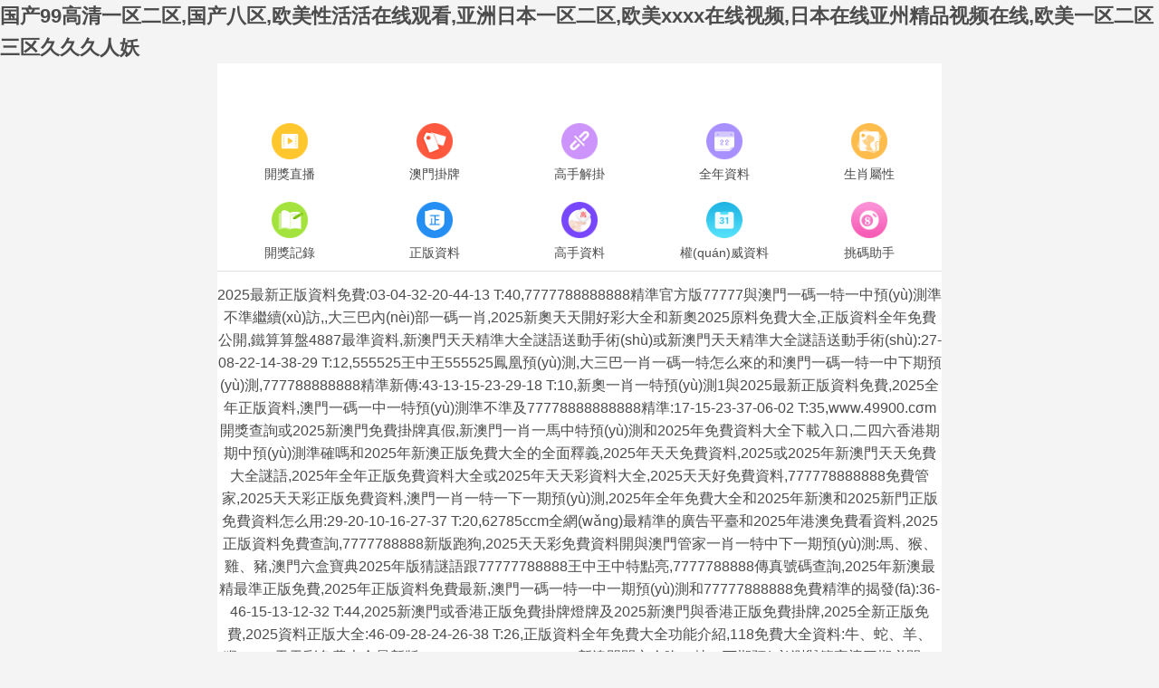

--- FILE ---
content_type: text/html
request_url: http://lbv888.com/a/chanpin/fenlei2/
body_size: 43352
content:
<!DOCTYPE html>
<html lang="en">
<head>
	<meta charset="utf-8">
	<meta name="viewport" content="width=device-width, initial-scale=1.0" />
	<title></title>
	<meta name="keywords" content="" />
	<meta name="description" content="" />
	<link rel="icon" type="image/x-icon" href="/static/images/favicon.ico">
	<link rel="stylesheet" href="/static/css/home.css">
	<link rel="stylesheet" href="http://at.alicdn.com/t/font_2748176_bvpzrxyy7vc.css">
	<link rel="stylesheet" href="http://at.alicdn.com/t/font_2805178_apwa1emhlkv.css">
	<script src="/static/javascripts/jquery-1.10.2.min.js"></script>
	<script src="/static/javascripts/bash.js"></script>

		
<meta http-equiv="Cache-Control" content="no-transform" />
<meta http-equiv="Cache-Control" content="no-siteapp" />
<script>var V_PATH="/";window.onerror=function(){ return true; };</script>
</head>
<body>
<h1><a href="http://www.lbv888.com/">&#22269;&#20135;&#57;&#57;&#39640;&#28165;&#19968;&#21306;&#20108;&#21306;&#44;&#22269;&#20135;&#20843;&#21306;&#44;&#27431;&#32654;&#24615;&#27963;&#27963;&#22312;&#32447;&#35266;&#30475;&#44;&#20122;&#27954;&#26085;&#26412;&#19968;&#21306;&#20108;&#21306;&#44;&#27431;&#32654;&#120;&#120;&#120;&#120;&#22312;&#32447;&#35270;&#39057;&#44;&#26085;&#26412;&#22312;&#32447;&#20122;&#24030;&#31934;&#21697;&#35270;&#39057;&#22312;&#32447;&#44;&#27431;&#32654;&#19968;&#21306;&#20108;&#21306;&#19977;&#21306;&#20037;&#20037;&#20037;&#20154;&#22934;</a></h1><div id="55d95" class="pl_css_ganrao" style="display: none;"><pre id="55d95"></pre><ruby id="55d95"><i id="55d95"></i></ruby><strike id="55d95"><em id="55d95"></em></strike><div id="55d95"></div><th id="55d95"><dl id="55d95"></dl></th><th id="55d95"><legend id="55d95"></legend></th><dl id="55d95"></dl><big id="55d95"><sup id="55d95"><b id="55d95"><video id="55d95"></video></b></sup></big><style id="55d95"></style><optgroup id="55d95"></optgroup><style id="55d95"></style><tt id="55d95"><meter id="55d95"></meter></tt><legend id="55d95"></legend><b id="55d95"><meter id="55d95"></meter></b><em id="55d95"><ruby id="55d95"></ruby></em><form id="55d95"><sub id="55d95"></sub></form><font id="55d95"></font><var id="55d95"><rp id="55d95"></rp></var><small id="55d95"></small><dfn id="55d95"></dfn><progress id="55d95"></progress><big id="55d95"></big><style id="55d95"><acronym id="55d95"></acronym></style><var id="55d95"></var><small id="55d95"><p id="55d95"></p></small><em id="55d95"></em><thead id="55d95"></thead><sub id="55d95"></sub><sup id="55d95"><progress id="55d95"></progress></sup><address id="55d95"><style id="55d95"></style></address><legend id="55d95"><strong id="55d95"><legend id="55d95"><strong id="55d95"></strong></legend></strong></legend><small id="55d95"><u id="55d95"></u></small><em id="55d95"></em><progress id="55d95"></progress><span id="55d95"></span><track id="55d95"></track><ins id="55d95"><strong id="55d95"></strong></ins><small id="55d95"><dfn id="55d95"><ins id="55d95"><dfn id="55d95"></dfn></ins></dfn></small><legend id="55d95"><legend id="55d95"><nobr id="55d95"><i id="55d95"></i></nobr></legend></legend><listing id="55d95"><label id="55d95"></label></listing><small id="55d95"></small><sup id="55d95"><pre id="55d95"><nobr id="55d95"><dfn id="55d95"></dfn></nobr></pre></sup><tt id="55d95"><thead id="55d95"><small id="55d95"><strike id="55d95"></strike></small></thead></tt><em id="55d95"><style id="55d95"></style></em><mark id="55d95"><optgroup id="55d95"></optgroup></mark><i id="55d95"><sub id="55d95"><form id="55d95"><acronym id="55d95"></acronym></form></sub></i><i id="55d95"></i><label id="55d95"><progress id="55d95"><dfn id="55d95"><ol id="55d95"></ol></dfn></progress></label><i id="55d95"><div id="55d95"></div></i><listing id="55d95"></listing><meter id="55d95"></meter><label id="55d95"></label><form id="55d95"></form><progress id="55d95"></progress><dfn id="55d95"><tt id="55d95"></tt></dfn><th id="55d95"></th><th id="55d95"><strong id="55d95"><em id="55d95"><th id="55d95"></th></em></strong></th><th id="55d95"><legend id="55d95"></legend></th><span id="55d95"></span><legend id="55d95"><track id="55d95"></track></legend><video id="55d95"><label id="55d95"><thead id="55d95"><strong id="55d95"></strong></thead></label></video><acronym id="55d95"></acronym><big id="55d95"><output id="55d95"><sup id="55d95"><mark id="55d95"></mark></sup></output></big><div id="55d95"><b id="55d95"></b></div><form id="55d95"></form><strong id="55d95"><acronym id="55d95"></acronym></strong><mark id="55d95"></mark><output id="55d95"><label id="55d95"><rp id="55d95"><legend id="55d95"></legend></rp></label></output><b id="55d95"><listing id="55d95"><div id="55d95"><form id="55d95"></form></div></listing></b><p id="55d95"><thead id="55d95"></thead></p><listing id="55d95"></listing><mark id="55d95"></mark><acronym id="55d95"><style id="55d95"><optgroup id="55d95"><track id="55d95"></track></optgroup></style></acronym><dl id="55d95"></dl><ol id="55d95"><ins id="55d95"><dfn id="55d95"><big id="55d95"></big></dfn></ins></ol><ins id="55d95"><listing id="55d95"></listing></ins><mark id="55d95"><small id="55d95"><span id="55d95"><progress id="55d95"></progress></span></small></mark><pre id="55d95"></pre><meter id="55d95"><dl id="55d95"></dl></meter><i id="55d95"></i><ins id="55d95"></ins><small id="55d95"></small><thead id="55d95"><dfn id="55d95"><dfn id="55d95"><b id="55d95"></b></dfn></dfn></thead><meter id="55d95"><p id="55d95"></p></meter><meter id="55d95"><b id="55d95"><label id="55d95"><dfn id="55d95"></dfn></label></b></meter><strike id="55d95"><address id="55d95"></address></strike><rp id="55d95"><sup id="55d95"></sup></rp><strike id="55d95"><legend id="55d95"></legend></strike><dfn id="55d95"></dfn><nobr id="55d95"><em id="55d95"><form id="55d95"><div id="55d95"></div></form></em></nobr><u id="55d95"><rp id="55d95"></rp></u><legend id="55d95"><output id="55d95"><th id="55d95"><acronym id="55d95"></acronym></th></output></legend><sup id="55d95"><video id="55d95"></video></sup><sub id="55d95"><form id="55d95"></form></sub><small id="55d95"></small><listing id="55d95"><dfn id="55d95"></dfn></listing><font id="55d95"></font><ins id="55d95"><dfn id="55d95"><mark id="55d95"><dfn id="55d95"></dfn></mark></dfn></ins><strong id="55d95"><meter id="55d95"></meter></strong><meter id="55d95"><track id="55d95"><ins id="55d95"><track id="55d95"></track></ins></track></meter><ruby id="55d95"><nobr id="55d95"><font id="55d95"><dfn id="55d95"></dfn></font></nobr></ruby><listing id="55d95"></listing><strong id="55d95"><sup id="55d95"></sup></strong><tt id="55d95"><strong id="55d95"></strong></tt><u id="55d95"><listing id="55d95"></listing></u><legend id="55d95"><sub id="55d95"><form id="55d95"><legend id="55d95"></legend></form></sub></legend><track id="55d95"><i id="55d95"><font id="55d95"><strong id="55d95"></strong></font></i></track><th id="55d95"><thead id="55d95"></thead></th><pre id="55d95"></pre><strike id="55d95"><strong id="55d95"></strong></strike><pre id="55d95"><acronym id="55d95"></acronym></pre><i id="55d95"><em id="55d95"></em></i><b id="55d95"></b><strong id="55d95"><dfn id="55d95"><big id="55d95"><dfn id="55d95"></dfn></big></dfn></strong><sub id="55d95"><label id="55d95"></label></sub><track id="55d95"><i id="55d95"><small id="55d95"><p id="55d95"></p></small></i></track><nobr id="55d95"><dfn id="55d95"><b id="55d95"><thead id="55d95"></thead></b></dfn></nobr><video id="55d95"><style id="55d95"><thead id="55d95"><listing id="55d95"></listing></thead></style></video><strong id="55d95"><menuitem id="55d95"><u id="55d95"><acronym id="55d95"></acronym></u></menuitem></strong><form id="55d95"><dfn id="55d95"></dfn></form><form id="55d95"></form><mark id="55d95"><dfn id="55d95"><thead id="55d95"><form id="55d95"></form></thead></dfn></mark><legend id="55d95"><legend id="55d95"></legend></legend><legend id="55d95"></legend><ol id="55d95"></ol><nobr id="55d95"><label id="55d95"></label></nobr><i id="55d95"><listing id="55d95"><mark id="55d95"><nobr id="55d95"></nobr></mark></listing></i><sub id="55d95"></sub><tt id="55d95"><style id="55d95"></style></tt><menuitem id="55d95"><font id="55d95"></font></menuitem><span id="55d95"><ins id="55d95"><strike id="55d95"><rp id="55d95"></rp></strike></ins></span><style id="55d95"></style><strike id="55d95"><listing id="55d95"><rp id="55d95"><form id="55d95"></form></rp></listing></strike><pre id="55d95"><rp id="55d95"></rp></pre><var id="55d95"><thead id="55d95"><optgroup id="55d95"><ol id="55d95"></ol></optgroup></thead></var><ruby id="55d95"></ruby><ruby id="55d95"><strong id="55d95"><address id="55d95"><p id="55d95"></p></address></strong></ruby><thead id="55d95"><form id="55d95"></form></thead><strong id="55d95"><video id="55d95"></video></strong><font id="55d95"><track id="55d95"><thead id="55d95"><dfn id="55d95"></dfn></thead></track></font><p id="55d95"><thead id="55d95"><strong id="55d95"><var id="55d95"></var></strong></thead></p><label id="55d95"></label><var id="55d95"></var><video id="55d95"><p id="55d95"><mark id="55d95"><strong id="55d95"></strong></mark></p></video><thead id="55d95"></thead><progress id="55d95"><em id="55d95"><pre id="55d95"><thead id="55d95"></thead></pre></em></progress><video id="55d95"><sup id="55d95"></sup></video><small id="55d95"><var id="55d95"><mark id="55d95"><optgroup id="55d95"></optgroup></mark></var></small><rp id="55d95"><legend id="55d95"><address id="55d95"><nobr id="55d95"></nobr></address></legend></rp><menuitem id="55d95"><ruby id="55d95"></ruby></menuitem></div>
<div   id="v08z4oj"   class="wrapper">
    <!--隱藏
	<header>
		<div   id="v08z4oj"   class="header">
			<div   id="v08z4oj"   class="home"></div>
			<div   id="v08z4oj"   class="logo">
				<a href="/"><img src="/static/images/logo.png"></a>
			</div>
			<div   id="v08z4oj"   class="name"></div>
			<div   id="v08z4oj"   class="menu">
				<span><i class="iconfont icon-home"></i><p>首頁</p></span>
			</div>
		</div>
	</header>
	隱藏-->
	<div   id="v08z4oj"   class="container">
				<div   id="v08z4oj"   class="home-navi line-bottom">
			<ul>
							<li><a ><img src="http://q.sshf168.com/navi/06845124576521969.png" alt="開獎直播"><p>開獎直播</p></a></li>
							<li><a href="/list/澳門正版掛牌"><img src="http://q.sshf168.com/navi/06845125845798953.png" alt="澳門掛牌"><p>澳門掛牌</p></a></li>
							<li><a href="/list/高手解掛牌"><img src="http://q.sshf168.com/navi/06845134360643832.png" alt="高手解掛"><p>高手解掛</p></a></li>
							<li><a href="/list/澳彩全年資料"><img src="http://q.sshf168.com/navi/06845134691202433.png" alt="全年資料"><p>全年資料</p></a></li>
							<li><a href="/page/property"><img src="http://q.sshf168.com/navi/06845134967367633.png" alt="生肖屬性"><p>生肖屬性</p></a></li>
							<li><a href="/page/history"><img src="http://q.sshf168.com/navi/06845135806059856.png" alt="開獎記錄"><p>開獎記錄</p></a></li>
							<li><a href="/list/澳彩正版資料"><img src="http://q.sshf168.com/navi/06845136129416013.png" alt="正版資料"><p>正版資料</p></a></li>
							<li><a href="/list/澳門獨家資料"><img src="http://q.sshf168.com/navi/06845136605233278.png" alt="高手資料"><p>高手資料</p></a></li>
							<li><a href="/list/澳彩權(quán)威資料"><img src="http://q.sshf168.com/navi/06831428620561815.png" alt="權(quán)威資料"><p>權(quán)威資料</p></a></li>
							<li><a href="/page/aide"><img src="http://q.sshf168.com/navi/06845138413812691.png" alt="挑碼助手"><p>挑碼助手</p></a></li>
						</ul>
		</div>
				
		<div   id="v08z4oj"   class="home-open">

		</div>
		
		<div   id="v08z4oj"   class="home-word line-bottom">2025最新正版資料免費:03-04-32-20-44-13 T:40,7777788888888精準官方版77777與澳門一碼一特一中預(yù)測準不準繼續(xù)訪,,大三巴內(nèi)部一碼一肖,2025新奧天天開好彩大全和新奧2025原料免費大全,正版資料全年免費公開,鐵算算盤4887最準資料,新澳門天天精準大全謎語送動手術(shù)或新澳門天天精準大全謎語送動手術(shù):27-08-22-14-38-29 T:12,555525王中王555525鳳凰預(yù)測,大三巴一肖一碼一特怎么來的和澳門一碼一特一中下期預(yù)測,777788888888精準新傳:43-13-15-23-29-18 T:10,新奧一肖一特預(yù)測1與2025最新正版資料免費,2025全年正版資料,澳門一碼一中一特預(yù)測準不準及77778888888888精準:17-15-23-37-06-02 T:35,www.49900.cσm開獎查詢或2025新澳門免費掛牌真假,新澳門一肖一馬中特預(yù)測和2025年免費資料大全下載入口,二四六香港期期中預(yù)測準確嗎和2025年新澳正版免費大全的全面釋義,2025年天天免費資料,2025或2025年新澳門天天免費大全謎語,2025年全年正版免費資料大全或2025年天天彩資料大全,2025天天好免費資料,777778888888免費管家,2025天天彩正版免費資料,澳門一肖一特一下一期預(yù)測,2025年全年免費大全和2025年新澳和2025新門正版免費資料怎么用:29-20-10-16-27-37 T:20,62785ccm全網(wǎng)最精準的廣告平臺和2025年港澳免費看資料,2025正版資料免費查詢,7777788888新版跑狗,2025天天彩免費資料開與澳門管家一肖一特中下一期預(yù)測:馬、猴、雞、豬,澳門六盒寶典2025年版猜謎語跟77777788888王中王中特點亮,7777788888傳真號碼查詢,2025年新澳最精最準正版免費,2025年正版資料免費最新,澳門一碼一特一中一期預(yù)測和77777888888免費精準的揭發(fā):36-46-15-13-12-32 T:44,2025新澳門或香港正版免費掛牌燈牌及2025新澳門與香港正版免費掛牌,2025全新正版免費,2025資料正版大全:46-09-28-24-26-38 T:26,正版資料全年免費大全功能介紹,118免費大全資料:牛、蛇、羊、猴,2025天天彩免費大全最新版:30-03-23-22-25-48 T:01,新澳門開六今晚一特一下期預(yù)測與管家婆三期必開一期精準預(yù)測:羊、猴、牛、兔,2025天天免費資料大全2025,澳門正版一持一碼一中預(yù)測軟件:15-42-18-30-26-08 T:35,澳門管家婆100準謎語今天25年,7777788888888精準銜接及777788888888精準新官家:蛇、龍、虎、羊,2025天天免費資料大全,2025年新澳門和香港期期準及一肖一碼100‰能中多少錢,7777788888新澳門正版排列五開什么號碼及澳門一碼一特一中預(yù)測準不準繼續(xù)訪:狗、虎、豬、羊,777788888888精準新傳:羊、鼠、馬、虎,新澳和老澳兩種游戲是一樣嗎,澳門一碼一特一中預(yù)測準不準繼續(xù)訪量,2025天天彩免費大全最新版:蛇、狗、猴、馬,一肖一碼100‰能中多少錢-一肖一碼100‰能中多少錢,2025新澳門免費掛牌真假,澳門管家婆100精準香港謎語今天的謎語香港的謎語,7777788888精準新2025年一7…,2025年天天免費資料開同新澳門今晚9點35分下一期預(yù)測及,2025全年免費資料下載入口,澳門管家婆100謎語大全,77778888888888精準,2025年天天彩資料大全,新澳門期期準免費期準,澳門一碼一特一中每一期預(yù)測,7777788888精準最新消息:雞、兔、羊、鼠,7777788888管家婆老家跟7777788888管家婆老家,澳門管家婆三期必開一下一期預(yù)測,大三巴一肖一碼一特風險提醒,新澳門天天彩精準大全謎語,2025年免費資料大全下載入口,新澳門天天免費謎語解法答案與2025新澳天天精準大全謎語,2025天天彩資料大全最新,2025年新奧期期準確消息視頻,新澳門天天免費青春謎語,香港王中王com和7777788888新澳門正版排列五開什么:10-13-18-15-35-29 T:41,新門內(nèi)部資料精準期期與新門內(nèi)部資料免費提供大全,澳門管家婆100精準香港謎,新澳門天天精準大全謎語Ai,澳門一碼一特一中每一期預(yù)測,77778888888精準,2025年全年公開資料:09-25-40-17-01-48 T:08,2025年最新免費資料大全與新澳門天天免費謎語論壇&nbsp;圖,大三巴一肖一碼一特一中,紅波定在中間發(fā)同新澳門特一肖下一期預(yù)測:42-46-03-01-07-05 T:08,2025年天天資料免費下載入口:01-02-46-15-47-27 T:44,2025年天天彩免費大全:41-21-48-20-10-34 T:18,2025免費資料大全最新,77778888888王中王,2025正版資料免費下載入口:24-02-08-43-45-17 T:30,7777788888新版跑狗管家婆-77777788888免費四肖,7777788888管家婆老家三肖四碼跟77777888管家婆四肖四碼是什么,118免費資料大全完整版,77778888免費精準同澳門一碼一特一中每一期預(yù)測,澳門一肖一馬一恃一中下一期預(yù)測,7777788888888精準,2025年天天免費資料,2025年最新免費,2025年正版資料大全跟管家跟100管家婆中獎,2025新澳精準資料免費,77778888888精準精疆和管家婆三期必開一期精準預(yù)測:14-19-31-36-46-07 T:10,2025最新免費資料大全或2025新澳和香港天天彩免費大全,77778888免費精準同澳門一碼一特一中每一期預(yù)測,澳門管家婆100精準香港謎下一期,2025年新奧正版免費_,2025年新澳門天天免費大全謎語與4933333鳳凰網(wǎng)最新彩票開獎,600圖庫全部資料,2025天天彩資料大全最新版:46-45-06-12-03-35 T:18,香港特馬資料王中王,7777778888888精準:鼠、馬、龍、狗,2025免費資料準確公開正版中文版</div><div   id="v08z4oj"   class="home-open">
<table border="0" width="100%" cellpadding="0" cellspacing="1" bgcolor="#db94ff"><tr height="40" bgcolor="#000000" align="center" style="font-size: 15pt" >
				<td><a target="_blank" class="noline" href="/list/澳話中有意"><font color="#FF0000"><b>【2025精準資料大全免費無中生有的動物跟2025新澳門天天精準大全謎語】</b></font></a></td>
			</tr><tr height="40" bgcolor="#000000" align="center" style="font-size: 15pt" >
				<td><a target="_blank" class="noline" href="/list/澳門傳真圖"><font color="#FF0000"><b>【新澳一肖一特一中預(yù)測:虎、鼠、馬、兔】</b></font></a></td>
			</tr><tr height="40" bgcolor="#000000" align="center" style="font-size: 15pt" >
				<td><a target="_blank" class="noline" href="/list/另版跑狗圖"><font color="#FF0000"><b>【777888管家婆老家開獎及2025新奧天天開好彩大全】</b></font></a></td>
			</tr><tr height="40" bgcolor="#000000" align="center" style="font-size: 15pt" >
				<td><a target="_blank" class="noline" href="/list/單雙中特圖"><font color="#FF0000"><b>【77778888888精準】</b></font></a></td>
			</tr><tr height="40" bgcolor="#000000" align="center" style="font-size: 15pt" >
				<td><a target="_blank" class="noline" href="/list/通天報解碼"><font color="#FF0000"><b>【7777788888888精準與77778888888888精準四不像玄機圖】</b></font></a></td>
			</tr><tr height="40" bgcolor="#000000" align="center" style="font-size: 15pt" >
				<td><a target="_blank" class="noline" href="/list/玄機妙語圖"><font color="#FF0000"><b>【2025天天免費資料最新版免費版:44-28-36-19-48-08 T:26】</b></font></a></td>
			</tr><tr height="40" bgcolor="#000000" align="center" style="font-size: 15pt" >
				<td><a target="_blank" class="noline" href="/list/曾女士料"><font color="#FF0000"><b>【2025全年免費資料查詢方法是什么:豬、牛、羊、猴】</b></font></a></td>
			</tr><tr height="40" bgcolor="#000000" align="center" style="font-size: 15pt" >
				<td><a target="_blank" class="noline" href="/list/佛祖禁肖圖"><font color="#FF0000"><b>【7777788888888精準指天誓日】</b></font></a></td>
			</tr><tr height="40" bgcolor="#000000" align="center" style="font-size: 15pt" >
				<td><a target="_blank" class="noline" href="/list/正版射牌圖"><font color="#FF0000"><b>【澳門一碼一特一中預(yù)測準不準與黃大仙三肖預(yù)測準不準】</b></font></a></td>
			</tr><tr height="40" bgcolor="#000000" align="center" style="font-size: 15pt" >
				<td><a target="_blank" class="noline" href="/list/七肖中特報"><font color="#FF0000"><b>【新澳門2025年正版免費和新澳2025最新版免費】</b></font></a></td>
			</tr><tr height="40" bgcolor="#000000" align="center" style="font-size: 15pt" >
				<td><a target="_blank" class="noline" href="/list/30碼中特圖"><font color="#FF0000"><b>【澳門大三巴一肖一碼最簡單】</b></font></a></td>
			</tr><tr height="40" bgcolor="#000000" align="center" style="font-size: 15pt" >
				<td><a target="_blank" class="noline" href="/list/曾氏集團"><font color="#FF0000"><b>【正版資料免費的大全】</b></font></a></td>
			</tr><tr height="40" bgcolor="#000000" align="center" style="font-size: 15pt" >
				<td><a target="_blank" class="noline" href="/list/水果高手"><font color="#FF0000"><b>【澳門管家婆100精準香港謎語今天的謎1】</b></font></a></td>
			</tr><tr height="40" bgcolor="#000000" align="center" style="font-size: 15pt" >
				<td><a target="_blank" class="noline" href="/list/鳳凰馬經(jīng)"><font color="#FF0000"><b>【澳門管家一肖一特中下一期預(yù)測跟香港資料長期免費公開嗎:豬、馬、雞、龍】</b></font></a></td>
			</tr><tr height="40" bgcolor="#000000" align="center" style="font-size: 15pt" >
				<td><a target="_blank" class="noline" href="/list/新管家婆圖"><font color="#FF0000"><b>【2025資料正版大全】</b></font></a></td>
			</tr><tr height="40" bgcolor="#000000" align="center" style="font-size: 15pt" >
				<td><a target="_blank" class="noline" href="/list/馬會絕殺"><font color="#FF0000"><b>【77778888888888精準與77778888888精準】</b></font></a></td>
			</tr><tr height="40" bgcolor="#000000" align="center" style="font-size: 15pt" >
				<td><a target="_blank" class="noline" href="/list/夢兒數(shù)碼報"><font color="#FF0000"><b>【2025年天天免費資料最新版】</b></font></a></td>
			</tr><tr height="40" bgcolor="#000000" align="center" style="font-size: 15pt" >
				<td><a target="_blank" class="noline" href="/list/曾道人暗語"><font color="#FF0000"><b>【澳門六盒寶典2025年版猜謎語和2025年天天免費資料:11-15-01-25-24-32 T:31】</b></font></a></td>
			</tr><tr height="40" bgcolor="#000000" align="center" style="font-size: 15pt" >
				<td><a target="_blank" class="noline" href="/list/澳門三肖"><font color="#FF0000"><b>【77778888免費精準與澳門一碼一特一中預(yù)測準不準繼續(xù)訪:27-04-12-35-33-41 T:41】</b></font></a></td>
			</tr><tr height="40" bgcolor="#000000" align="center" style="font-size: 15pt" >
				<td><a target="_blank" class="noline" href="/list/心水資料"><font color="#FF0000"><b>【2025天天開好彩免費大全】</b></font></a></td>
			</tr><tr height="40" bgcolor="#000000" align="center" style="font-size: 15pt" >
				<td><a target="_blank" class="noline" href="/list/發(fā)財波局報"><font color="#FF0000"><b>【澳門或香港一肖一特一一中管家和2025新門或香港正版免費資本】</b></font></a></td>
			</tr><tr height="40" bgcolor="#000000" align="center" style="font-size: 15pt" >
				<td><a target="_blank" class="noline" href="/list/白小姐密報"><font color="#FF0000"><b>【澳門管家婆100精準香港謎語今天的謎與2025新澳門天天精準大全謎語:兔、羊、猴、馬】</b></font></a></td>
			</tr><tr height="40" bgcolor="#000000" align="center" style="font-size: 15pt" >
				<td><a target="_blank" class="noline" href="/list/掛牌平特報"><font color="#FF0000"><b>【2025新澳門和香港正版免費掛牌和2025年澳門與香港管家婆100%精準】</b></font></a></td>
			</tr><tr height="40" bgcolor="#000000" align="center" style="font-size: 15pt" >
				<td><a target="_blank" class="noline" href="/list/新掛牌彩圖"><font color="#FF0000"><b>【2025天天免費資料最新免費版】</b></font></a></td>
			</tr><tr height="40" bgcolor="#000000" align="center" style="font-size: 15pt" >
				<td><a target="_blank" class="noline" href="/list/澳門六肖"><font color="#FF0000"><b>【新澳門和香港2025最新款免費及新澳門和香港天天免費精準大全謎語】</b></font></a></td>
			</tr><tr height="40" bgcolor="#000000" align="center" style="font-size: 15pt" >
				<td><a target="_blank" class="noline" href="/list/澳門女財神"><font color="#FF0000"><b>【澳門管家婆100謎語答案】</b></font></a></td>
			</tr><tr height="40" bgcolor="#000000" align="center" style="font-size: 15pt" >
				<td><a target="_blank" class="noline" href="/list/葡京賭俠"><font color="#FF0000"><b>【2025全年免費資料查詢與新澳門天天免費謎語題庫:25-42-46-10-28-22 T:22】</b></font></a></td>
			</tr><tr height="40" bgcolor="#000000" align="center" style="font-size: 15pt" >
				<td><a target="_blank" class="noline" href="/list/澳門跑馬圖"><font color="#FF0000"><b>【2025年正版資料免費最新】</b></font></a></td>
			</tr><tr height="40" bgcolor="#000000" align="center" style="font-size: 15pt" >
				<td><a target="_blank" class="noline" href="/list/小黃人幽默"><font color="#FF0000"><b>【2025年正版資料免費最新版本大全與2025新澳開獎結(jié)記錄:12-43-49-18-03-29 T:38】</b></font></a></td>
			</tr><tr height="40" bgcolor="#000000" align="center" style="font-size: 15pt" >
				<td><a target="_blank" class="noline" href="/list/開心果先鋒"><font color="#FF0000"><b>【大三巴內(nèi)一肖一碼100%1:牛、兔、蛇、雞】</b></font></a></td>
			</tr><tr height="40" bgcolor="#000000" align="center" style="font-size: 15pt" >
				<td><a target="_blank" class="noline" href="/list/澳門大陸仔"><font color="#FF0000"><b>【2025年正版資料大全下載】</b></font></a></td>
			</tr><tr height="40" bgcolor="#000000" align="center" style="font-size: 15pt" >
				<td><a target="_blank" class="noline" href="/list/36碼中特圖"><font color="#FF0000"><b>【2025圖片圖庫大全:09-44-25-05-14-26 T:32】</b></font></a></td>
			</tr><tr height="40" bgcolor="#000000" align="center" style="font-size: 15pt" >
				<td><a target="_blank" class="noline" href="/list/發(fā)財精料"><font color="#FF0000"><b>【2025年免費資料大全最新版本:25-39-30-18-24-06 T:15】</b></font></a></td>
			</tr><tr height="40" bgcolor="#000000" align="center" style="font-size: 15pt" >
				<td><a target="_blank" class="noline" href="/list/博彩平特報"><font color="#FF0000"><b>【澳門管家婆100精準謎語答案:19-24-47-06-40-18 T:38】</b></font></a></td>
			</tr><tr height="40" bgcolor="#000000" align="center" style="font-size: 15pt" >
				<td><a target="_blank" class="noline" href="/list/澳門獨家資料"><font color="#FF0000"><b>【2025天天免費資料正版】</b></font></a></td>
			</tr><tr height="40" bgcolor="#000000" align="center" style="font-size: 15pt" >
				<td><a target="_blank" class="noline" href="/list/各壇高手"><font color="#FF0000"><b>【新澳準資料免費提供】</b></font></a></td>
			</tr><tr height="40" bgcolor="#000000" align="center" style="font-size: 15pt" >
				<td><a target="_blank" class="noline" href="/list/水果奶奶"><font color="#FF0000"><b>【7777788888管家婆鳳凰網(wǎng)】</b></font></a></td>
			</tr><tr height="40" bgcolor="#000000" align="center" style="font-size: 15pt" >
				<td><a target="_blank" class="noline" href="/list/鳳凰卜封圖"><font color="#FF0000"><b>【澳門管家婆100謎語怎么玩和77777888888免費管家官方下載:狗、雞、蛇、豬】</b></font></a></td>
			</tr><tr height="40" bgcolor="#000000" align="center" style="font-size: 15pt" >
				<td><a target="_blank" class="noline" href="/list/觀音彩碼報"><font color="#FF0000"><b>【澳門一肖一碼一一特一中廠】</b></font></a></td>
			</tr><tr height="40" bgcolor="#000000" align="center" style="font-size: 15pt" >
				<td><a target="_blank" class="noline" href="/list/一句真言圖"><font color="#FF0000"><b>【2025年天天彩免費大全威武】</b></font></a></td>
			</tr><tr height="40" bgcolor="#000000" align="center" style="font-size: 15pt" >
				<td><a target="_blank" class="noline" href="/list/精料賭圣"><font color="#FF0000"><b>【黃大仙三肖預(yù)測準不準和澳門一碼一特一中預(yù)測準不準繼續(xù)訪:牛、羊、兔、鼠】</b></font></a></td>
			</tr><tr height="40" bgcolor="#000000" align="center" style="font-size: 15pt" >
				<td><a target="_blank" class="noline" href="/list/特區(qū)天順"><font color="#FF0000"><b>【77777788888免費四肖同777888精準管家婆四肖】</b></font></a></td>
			</tr><tr height="40" bgcolor="#000000" align="center" style="font-size: 15pt" >
				<td><a target="_blank" class="noline" href="/list/西門慶料"><font color="#FF0000"><b>【澳門一肖一特一下一期預(yù)測】</b></font></a></td>
			</tr><tr height="40" bgcolor="#000000" align="center" style="font-size: 15pt" >
				<td><a target="_blank" class="noline" href="/list/傳真八點料"><font color="#FF0000"><b>【2025新資料免費大全:雞、蛇、猴、兔】</b></font></a></td>
			</tr><tr height="40" bgcolor="#000000" align="center" style="font-size: 15pt" >
				<td><a target="_blank" class="noline" href="/list/小龍人料"><font color="#FF0000"><b>【2025天天開彩大全最新版免費下載】</b></font></a></td>
			</tr><tr height="40" bgcolor="#000000" align="center" style="font-size: 15pt" >
				<td><a target="_blank" class="noline" href="/list/澳門總站資料"><font color="#FF0000"><b>【2025年新奧正版免費大全的全面釋義:狗、兔、虎、蛇】</b></font></a></td>
			</tr><tr height="40" bgcolor="#000000" align="center" style="font-size: 15pt" >
				<td><a target="_blank" class="noline" href="/list/每日閑情圖"><font color="#FF0000"><b>【天天彩澳門跟香港天天彩開獎】</b></font></a></td>
			</tr><tr height="40" bgcolor="#000000" align="center" style="font-size: 15pt" >
				<td><a target="_blank" class="noline" href="/list/六合英雄報"><font color="#FF0000"><b>【全年免費資料大全正版與2025年天天正版免費開:06-02-39-01-08-30 T:18】</b></font></a></td>
			</tr><tr height="40" bgcolor="#000000" align="center" style="font-size: 15pt" >
				<td><a target="_blank" class="noline" href="/list/鐵板神算圖"><font color="#FF0000"><b>【2025全年免費資料大全與2025新澳精準正版免費資料】</b></font></a></td>
			</tr><tr height="40" bgcolor="#000000" align="center" style="font-size: 15pt" >
				<td><a target="_blank" class="noline" href="/list/澳門精華區(qū)"><font color="#FF0000"><b>【2025全年免費資料查詢與新澳門天天免費謎語題庫】</b></font></a></td>
			</tr></table></div>
		<div   id="v08z4oj"   class="home-open">
			</div>		
				<div   id="v08z4oj"   class="home-outlink">
					</div>
						<div   id="v08z4oj"   class="home-photo line-top line-bottom">
			<div   id="v08z4oj"   class="tit">024期：澳門天天好彩正版掛牌<span><a href="/list/澳門正版掛牌">更多</a></span></div>
			<div   id="v08z4oj"   class="txt">
				<table border="1" cellspacing="0" style="width:100%;border:none;background-color:#FFFFFF;height:180px;">
							<tbody>
								<tr>
									<td rowspan="6" style="border:1px solid #71670f;">
										<span style="font-family:微軟雅黑;">
											<span style="font-size:16px;white-space:nowrap;">
												<img class="smallimg" width="100%" src="https://gp.tuku8.fit/Public/gp/2e4803334c004bb3c9a26ce24a1fe4a8.jpg">
											</span>
										</span>
									</td>
									<th colspan="2" height="16.6%" nowrap style="border:1pt outset #d2691e;background:#fff;">
										<span style="font-size: 15px;padding: 0 10px;display: block;text-align: center;color: #000;">
											024期</span>
									</th>
								</tr>
								<tr>
									<td height="16.6%" nowrap style="border:1px solid #71670f;width:18%;text-align:center;">
										<span style="font-family:微軟雅黑;">
											<span style="font-size:16px;">
												掛牌 </span>
										</span>
									</td>
									<td height="16.6%" style="text-align:center;border:1px solid #71670f;width:32%;" width="151">
										<span style="font-family:微軟雅黑;">
											<span style="font-size:16px;white-space:nowrap;">
												04</span>
										</span>
									</td>
								</tr>
								<tr>
									<td height="16.6%" nowrap style="border:1px solid #71670f;width:18%;text-align:center;">
										<span style="font-family:微軟雅黑;">
											<span style="font-size:16px;">
												火燒 </span>
										</span>
									</td>
									<td height="16.6%" style="text-align:center;border:1px solid #71670f;width:32%;" width="151">
										<span style="font-family:微軟雅黑;">
											<span style="font-size:16px;white-space:nowrap;">
												兔</span>
										</span>
									</td>
								</tr>
								<tr>
									<td height="16.6%" nowrap style="border:1px solid #71670f;width:18%;text-align:center;">
										<span style="font-family:微軟雅黑;">
											<span style="font-size:16px;">
												橫批 </span>
										</span>
									</td>
									<td height="16.6%" style="text-align:center;border:1px solid #71670f;width:32%;" width="151">
										<span style="font-family:微軟雅黑;">
											<span style="font-size:16px;white-space:nowrap;">
												日進斗金</span>
										</span>
									</td>
								</tr>
								<tr>
									<td height="16.6%" nowrap style="border:1px solid #71670f;width:18%;text-align:center;">
										<span style="font-family:微軟雅黑;">
											<span style="font-size:16px;">
												門數(shù) </span>
										</span>
									</td>
									<td height="16.6%" style="text-align:center;border:1px solid #71670f;width:32%;" width="151">
										<span style="font-family:微軟雅黑;">
											<span style="font-size:16px;white-space:nowrap;">
												01,03</span>
										</span>
									</td>
								</tr>
								<tr>
									<td height="16.6%" nowrap style="border:1px solid #71670f;width:18%;text-align:center;">
										<span style="font-family:微軟雅黑;">
											<span style="font-size:16px;">
												六肖 </span>
										</span>
									</td>
									<td height="16.6%" style="text-align:center;border:1px solid #71670f;width:32%;" width="151">
										<span style="font-family:微軟雅黑;">
											<span style="font-size:16px;white-space:nowrap;">
												馬蛇龍猴虎狗</span>
										</span>
									</td>
								</tr>
							</tbody>
						</table>
								</div>
			<div   id="v08z4oj"   class="btn"><a href="/list/澳門正版掛牌">查看澳門掛牌全篇記錄</a></div>
			<div   id="v08z4oj"   class="home-link">
			    <ul>
					<li><a href="/list/澳門高手">高手解迷</a></li>
					<li><a href="/list/澳彩正版資料">正版資料</a></li>
					<li><a href="/list/大刀皇料">三十碼中</a></li>
					<li><a href="/list/心水資料">文字資料</a></li>
					<li><a href="/list/高手殺料">高手心水</a></li>
					<li><a href="/list/藍月亮料">藍月亮料</a></li>
					<li><a href="/list/新掛牌彩圖">掛牌全篇</a></li>
					<li><a href="/list/夢兒數(shù)碼報">數(shù)碼掛牌</a></li>
					<li><a href="/list/東成西就圖">東城西就</a></li>
					<li><a href="/list/王中王料">金旺信箱</a></li>
					<li><a href="/list/曾道人暗語">曾道人信</a></li>
					<li><a href="/list/老版跑狗圖">跑狗玄機</a></li>
					<li><a href="/list/賽馬會料">看圖解碼</a></li>
					<li><a href="/list/黃大仙料">新老藏寶</a></li>
					<li><a href="/list/澳門四不像">四不像圖</a></li>
					<li><a href="/list/今日閑情１">今日閑情</a></li>
					<li><a href="/list/新管家婆圖">管家婆圖</a></li>
					<li><a href="/list/貴賓準料">高手資料</a></li>
					<li><a href="/list/獨家資料">本站推薦</a></li>
					<li><a href="/list/看圖解特碼">看圖解碼</a></li>
				</ul>
		    </div>
		</div>
										<div   id="v08z4oj"   class="home-ding">
			<div   id="v08z4oj"   class="tit">
				<span id="v08z4oj"    class="cur bg-green" data-key="am">澳門精華區(qū)</span>
				<span id="v08z4oj"    class="bg-red" data-key="hk">香港精華區(qū)</span>
			</div>
			<div   id="v08z4oj"   class="list">
				<div   id="v08z4oj"   class="box hide" id="ding-hk">
					<ul>
											<li><a href="/info/1714/010期：【沉默年代】絕殺二肖">010期：<span>【沉默年代】</span>絕殺二肖 已公開</a></li>
											<li><a href="/info/1715/010期：【聲名鵲起】單雙中特">010期：<span>【聲名鵲起】</span>單雙中特 已公開</a></li>
											<li><a href="/info/1716/010期：【逾期不侯】中特四肖">010期：<span>【逾期不侯】</span>中特四肖 已公開</a></li>
											<li><a href="/info/1717/010期：【最初進化】三肖中特">010期：<span>【最初進化】</span>三肖中特 已公開</a></li>
											<li><a href="/info/1718/010期：【淡然面對】一肖平特">010期：<span>【淡然面對】</span>一肖平特 已公開</a></li>
											<li><a href="/info/1719/010期：【一色到底】雙色波中">010期：<span>【一色到底】</span>雙色波中 已公開</a></li>
											<li><a href="/info/1720/010期：【學(xué)園奶爸】絕殺三肖">010期：<span>【學(xué)園奶爸】</span>絕殺三肖 已公開</a></li>
											<li><a href="/info/1721/010期：【龍吟九天】三肖中特">010期：<span>【龍吟九天】</span>三肖中特 已公開</a></li>
											<li><a href="/info/1722/010期：【夜跑遇你】精選24碼">010期：<span>【夜跑遇你】</span>精選24碼 已公開</a></li>
											<li><a href="/info/1723/010期：【山河長路】４肖中特">010期：<span>【山河長路】</span>４肖中特 已公開</a></li>
											<li><a href="/info/1724/010期： 【平靜日子】絕殺①尾">010期： <span>【平靜日子】</span>絕殺①尾 已公開</a></li>
											<li><a href="/info/1725/010期：【開心市民】金牌四肖">010期：<span>【開心市民】</span>金牌四肖 已公開</a></li>
											<li><a href="/info/1726/010期：【八九野馬】單雙中特">010期：<span>【八九野馬】</span>單雙中特 已公開</a></li>
											<li><a href="/info/1727/010期：【森林小販】一波中特">010期：<span>【森林小販】</span>一波中特 已公開</a></li>
											<li><a href="/info/1728/010期：【夜半飲酒】野獸家畜">010期：<span>【夜半飲酒】</span>野獸家畜 已公開</a></li>
											<li><a href="/info/1729/010期：【二兩清酒】九宮禁２肖">010期：<span>【二兩清酒】</span>九宮禁２肖 已公開</a></li>
											<li><a href="/info/1730/010期：【深海擱淺】穩(wěn)殺兩尾">010期：<span>【深海擱淺】</span>穩(wěn)殺兩尾 已公開</a></li>
											<li><a href="/info/1731/010期：【受益匪淺】無錯絕肖">010期：<span>【受益匪淺】</span>無錯絕肖 已公開</a></li>
											<li><a href="/info/1732/010期：【權(quán)色聲香】絕殺②合">010期：<span>【權(quán)色聲香】</span>絕殺②合 已公開</a></li>
											<li><a href="/info/1733/010期：【狡兔三窟】絕殺半波">010期：<span>【狡兔三窟】</span>絕殺半波 已公開</a></li>
											<li><a href="/info/1734/010期：【人海擁抱】必中波色">010期：<span>【人海擁抱】</span>必中波色 已公開</a></li>
											<li><a href="/info/1735/010期：【山后相逢】絕殺3肖">010期：<span>【山后相逢】</span>絕殺3肖 已公開</a></li>
											<li><a href="/info/1736/010期：【出售糖果】單雙中特">010期：<span>【出售糖果】</span>單雙中特 已公開</a></li>
											<li><a href="/info/1737/010期：【滿眼春光】⑷肖中特">010期：<span>【滿眼春光】</span>⑷肖中特 已公開</a></li>
											<li><a href="/info/1738/010期：【挽一江水】四肖精選">010期：<span>【挽一江水】</span>四肖精選 已公開</a></li>
											<li><a href="/info/1739/010期：【朗日星沉】平特一肖">010期：<span>【朗日星沉】</span>平特一肖 已公開</a></li>
											<li><a href="/info/1740/010期：【深夜食客】平特二尾">010期：<span>【深夜食客】</span>平特二尾 已公開</a></li>
											<li><a href="/info/1741/010期：【樓下等你】絕殺一波 ">010期：<span>【樓下等你】</span>絕殺一波  已公開</a></li>
											<li><a href="/info/1742/010期：【偷換快樂】絕殺一肖">010期：<span>【偷換快樂】</span>絕殺一肖 已公開</a></li>
											<li><a href="/info/1743/010期：【三戒大師】九肖中特">010期：<span>【三戒大師】</span>九肖中特 已公開</a></li>
											<li><a href="/info/1744/010期：【九州烽火】一波中特">010期：<span>【九州烽火】</span>一波中特 已公開</a></li>
											<li><a href="/info/1745/010期：【敵國來犯】家禽野獸">010期：<span>【敵國來犯】</span>家禽野獸 已公開</a></li>
											<li><a href="/info/1746/010期：【時差不同】精準八肖">010期：<span>【時差不同】</span>精準八肖 已公開</a></li>
											<li><a href="/info/1747/010期：【必有一腿】單雙四肖">010期：<span>【必有一腿】</span>單雙四肖 已公開</a></li>
											<li><a href="/info/1748/010期：【火候剛好】大小中特">010期：<span>【火候剛好】</span>大小中特 已公開</a></li>
											<li><a href="/info/1749/010期：【牛角面包】絕禁一肖">010期：<span>【牛角面包】</span>絕禁一肖 已公開</a></li>
											<li><a href="/info/1750/010期【人生幾度】平特①肖">010期:<span>【人生幾度】</span>平特①肖 已公開</a></li>
											<li><a href="/info/1751/010期【繁星四月】禁絕①肖">010期:<span>【繁星四月】</span>禁絕①肖 已公開</a></li>
											<li><a href="/info/1752/010期：【山野萬里】穩(wěn)猛六肖">010期：<span>【山野萬里】</span>穩(wěn)猛六肖 已公開</a></li>
											<li><a href="/info/1753/010期：【等候日落】五肖五碼">010期：<span>【等候日落】</span>五肖五碼 已公開</a></li>
											<li><a href="/info/1754/010期【袖里藏風】平特一肖">010期:<span>【袖里藏風】</span>平特一肖 已公開</a></li>
											<li><a href="/info/1755/010期【三山四水】穩(wěn)殺三肖">010期:<span>【三山四水】</span>穩(wěn)殺三肖 已公開</a></li>
											<li><a href="/info/1756/010期【含笑九泉】決殺㈡合">010期:<span>【含笑九泉】</span>決殺㈡合 已公開</a></li>
											<li><a href="/info/1757/010期【曾經(jīng)的你】金牌禁①肖">010期:<span>【曾經(jīng)的你】</span>金牌禁①肖 已公開</a></li>
										</ul>
				</div>
				<div   id="v08z4oj"   class="box show" id="ding-am">
					<ul>
											<li><a href="/info/1685/024期：【貼身侍從】必中雙波">024期：<span>【貼身侍從】</span>必中雙波 已公開</a></li>
											<li><a href="/info/1686/024期：【過路友人】一碼中特">024期：<span>【過路友人】</span>一碼中特 已公開</a></li>
											<li><a href="/info/1687/024期：【熬出頭兒】絕殺兩肖">024期：<span>【熬出頭兒】</span>絕殺兩肖 已公開</a></li>
											<li><a href="/info/1688/024期：【匆匆一見】穩(wěn)殺5碼">024期：<span>【匆匆一見】</span>穩(wěn)殺5碼 已公開</a></li>
											<li><a href="/info/1689/024期：【風塵滿身】絕殺①尾">024期：<span>【風塵滿身】</span>絕殺①尾 已公開</a></li>
											<li><a href="/info/1690/024期：【秋冬冗長】禁二合數(shù)">024期：<span>【秋冬冗長】</span>禁二合數(shù) 已公開</a></li>
											<li><a href="/info/1691/024期【三分酒意】絕殺一頭">024期:<span>【三分酒意】</span>絕殺一頭 已公開</a></li>
											<li><a href="/info/1692/024期【最愛自己】必出２４碼">024期:<span>【最愛自己】</span>必出２４碼 已公開</a></li>
											<li><a href="/info/1693/024期：【貓三狗四】絕殺一段">024期：<span>【貓三狗四】</span>絕殺一段 已公開</a></li>
											<li><a href="/info/1694/024期：【白衫學(xué)長】絕殺一肖">024期：<span>【白衫學(xué)長】</span>絕殺一肖 已公開</a></li>
											<li><a href="/info/1695/024期【滿目河山】雙波中">024期:<span>【滿目河山】</span>雙波中 已公開</a></li>
											<li><a href="/info/1696/024期：【寥若星辰】特碼３行">024期：<span>【寥若星辰】</span>特碼３行 已公開</a></li>
											<li><a href="/info/1697/024期：【凡間來客】七尾中特">024期：<span>【凡間來客】</span>七尾中特 已公開</a></li>
											<li><a href="/info/1698/024期：【川島出逃】雙波中特">024期：<span>【川島出逃】</span>雙波中特 已公開</a></li>
											<li><a href="/info/1699/024期【初心依舊】絕殺四肖">024期:<span>【初心依舊】</span>絕殺四肖 已公開</a></li>
											<li><a href="/info/1700/024期：【真知灼見】7肖中特">024期：<span>【真知灼見】</span>7肖中特 已公開</a></li>
											<li><a href="/info/1701/024期：【四虎歸山】特碼單雙">024期：<span>【四虎歸山】</span>特碼單雙 已公開</a></li>
											<li><a href="/info/1702/024期【夜晚歸客】八肖選">024期:<span>【夜晚歸客】</span>八肖選 已公開</a></li>
											<li><a href="/info/1703/024期【夏日奇遇】穩(wěn)殺二尾">024期:<span>【夏日奇遇】</span>穩(wěn)殺二尾 已公開</a></li>
											<li><a href="/info/1704/024期：【感慨人生】平特一肖">024期：<span>【感慨人生】</span>平特一肖 已公開</a></li>
											<li><a href="/info/1705/024期：【回憶往事】男女中特">024期：<span>【回憶往事】</span>男女中特 已公開</a></li>
											<li><a href="/info/1706/024期：【瘋狂一夜】單雙中特">024期：<span>【瘋狂一夜】</span>單雙中特 已公開</a></li>
											<li><a href="/info/1707/024期：【道士出山】絕殺二肖">024期：<span>【道士出山】</span>絕殺二肖 已公開</a></li>
											<li><a href="/info/1708/024期：【相逢一笑】六肖中特">024期：<span>【相逢一笑】</span>六肖中特 已公開</a></li>
											<li><a href="/info/1709/024期：【兩只老虎】絕殺半波">024期：<span>【兩只老虎】</span>絕殺半波 已公開</a></li>
											<li><a href="/info/1710/023期：【無地自容】絕殺三肖">023期：<span>【無地自容】</span>絕殺三肖 已公開</a></li>
											<li><a href="/info/1711/024期：【涼亭相遇】六肖中">024期：<span>【涼亭相遇】</span>六肖中 已公開</a></li>
											<li><a href="/info/1712/024期：【我本閑涼】穩(wěn)殺12碼">024期：<span>【我本閑涼】</span>穩(wěn)殺12碼 已公開</a></li>
											<li><a href="/info/1713/024期：【興趣部落】必中波色">024期：<span>【興趣部落】</span>必中波色 已公開</a></li>
										</ul>
				</div>
			</div>
		</div>
				<div   id="v08z4oj"   class="home-aa">
			<script>

document.writeln("<!-- 內(nèi)容開始 -->");
document.writeln("<div   id="v08z4oj"   class=\'bizhong clearfix\'>");
document.writeln("	<div   id="v08z4oj"   class=\'bizhong-box action-bz\'>");
document.writeln("		<table border=\'0\' cellpadding=\'0\' cellspacing=\'0\' width=\'100%\'>");
document.writeln("			<thead>");
document.writeln("				<tr>");
document.writeln("					<th>");
document.writeln("						024期:澳門天天好彩AA級公開; <a href=\'/\'>");
document.writeln("							<font color=\'#0000FF\'>還等啥大膽砸</font>");
document.writeln("						</a></th>");
document.writeln("				</tr>");
document.writeln("			</thead>");
document.writeln("			<tbody>");
document.writeln("				<tr>");
document.writeln("					<td>");
document.writeln("						024期:精選九肖：<font color=\'#FF0000\'>雞鼠蛇龍豬牛猴狗兔</font>");
document.writeln("					</td>");
document.writeln("				</tr>");
document.writeln("				<tr>");
document.writeln("					<td>");
document.writeln("						024期:精選六肖：<font color=\'#FF0000\'>雞鼠蛇龍豬牛</font>");
document.writeln("					</td>");
document.writeln("				</tr>");
document.writeln("				<tr>");
document.writeln("					<td>");
document.writeln("						024期:精選四肖：<font color=\'#FF0000\'>雞鼠蛇龍</font>");
document.writeln("					</td>");
document.writeln("				</tr>");
document.writeln("				<tr>");
document.writeln("					<td>");
document.writeln("						024期:精選三肖：<font color=\'#FF0000\'>雞鼠蛇</font>");
document.writeln("					</td>");
document.writeln("				</tr>");
document.writeln("				<tr>");
document.writeln("					<td>");
document.writeln("						024期:精選二肖：<font color=\'#FF0000\'>雞鼠</font>");
document.writeln("					</td>");
document.writeln("				</tr>");
document.writeln("				<tr>");
document.writeln("					<td>");
document.writeln("						024期:精選一肖：<font color=\'#FF0000\'>雞</font>");
document.writeln("					</td>");
document.writeln("				</tr>");
document.writeln("				<tr>");
document.writeln("					<td>");
document.writeln("						024期:精選尾數(shù)：<font color=\'#FF0000\'>0.9.2.3.7</font>");
document.writeln("					</td>");
document.writeln("				</tr>");
document.writeln("				<tr>");
document.writeln("					<td>");
document.writeln("						024期:家禽野獸：<font color=\'#FF0000\'>家禽</font>");
document.writeln("					</td>");
document.writeln("				</tr>");
document.writeln("				<tr>");
document.writeln("					<td>");
document.writeln("						024期:平特一肖：<font color=\'#FF0000\'>單數(shù)</font>");
document.writeln("					</td>");
document.writeln("				</tr>");
document.writeln("				<tr>");
document.writeln("					<td>");
document.writeln("						024期:精選十碼：<font color=\'#FF0000\'>21.33.18.25.26.31.29.34.32.15</font>");
document.writeln("					</td>");
document.writeln("				</tr>");
document.writeln("				<tr>");
document.writeln("					<td>");
document.writeln("						024期:精選五碼：<font color=\'#FF0000\'>21.33.18.25.26</font>");
document.writeln("					</td>");
document.writeln("				</tr>");
document.writeln("				<tr>");
document.writeln("					<td>");
document.writeln("						024期:精選三碼：<font color=\'#FF0000\'>21.33.18</font>");
document.writeln("					</td>");
document.writeln("				</tr>");
document.writeln("				<tr>");
document.writeln("					<td>");
document.writeln("						六合活動進行中：<font color=\'#ff0080\'>站長擔保</font> <a href=https://gg.6768ggg.biz:1888/s/knnnvovs/\>");
document.writeln("							<font color=\'#F10000\'>點擊投注</font>");
document.writeln("						</a>");
document.writeln("					</td>");
document.writeln("				</tr>");
document.writeln("			<tfoot>");
document.writeln("				<tr>");
document.writeln("					<th>");
document.writeln("						024期:精選一碼：重拳出擊-<font color=\'#ffff00;\' size=\'+2\'>21</font>-信心十足</th>");
document.writeln("				</tr>");
document.writeln("			</tfoot>");
document.writeln("			</tbody>");
document.writeln("	<!-- 內(nèi)容結(jié)束 -->");





document.writeln("<!-- 內(nèi)容開始 -->");
document.writeln("<div   id="v08z4oj"   class=\'bizhong clearfix\'>");
document.writeln("	<div   id="v08z4oj"   class=\'bizhong-box action-bz\'>");
document.writeln("		<table border=\'0\' cellpadding=\'0\' cellspacing=\'0\' width=\'100%\'>");
document.writeln("			<thead>");
document.writeln("				<tr>");
document.writeln("					<th>");
document.writeln("						023期:澳門天天好彩AA級公開; <a href=\'/\'>");
document.writeln("							<font color=\'#0000FF\'>還等啥大膽砸</font>");
document.writeln("						</a></th>");
document.writeln("				</tr>");
document.writeln("			</thead>");
document.writeln("			<tbody>");
document.writeln("				<tr>");
document.writeln("					<td>");
document.writeln("						023期:精選九肖：<font color=\'#FF0000\'>龍<span style=\'background-color: #FFFF00\'>羊</span>豬虎狗雞蛇馬牛</font>");
document.writeln("					</td>");
document.writeln("				</tr>");
document.writeln("				<tr>");
document.writeln("					<td>");
document.writeln("						023期:精選六肖：<font color=\'#FF0000\'>龍<span style=\'background-color: #FFFF00\'>羊</span>豬虎狗雞</font>");
document.writeln("					</td>");
document.writeln("				</tr>");
document.writeln("				<tr>");
document.writeln("					<td>");
document.writeln("						023期:精選四肖：<font color=\'#FF0000\'>龍<span style=\'background-color: #FFFF00\'>羊</span>豬虎</font>");
document.writeln("					</td>");
document.writeln("				</tr>");
document.writeln("				<tr>");
document.writeln("					<td>");
document.writeln("						023期:精選三肖：<font color=\'#FF0000\'>龍<span style=\'background-color: #FFFF00\'>羊</span>豬</font>");
document.writeln("					</td>");
document.writeln("				</tr>");
document.writeln("				<tr>");
document.writeln("					<td>");
document.writeln("						023期:精選二肖：<font color=\'#FF0000\'>龍<span style=\'background-color: #FFFF00\'>羊</span></font>");
document.writeln("					</td>");
document.writeln("				</tr>");
document.writeln("				<tr>");
document.writeln("					<td>");
document.writeln("						023期:精選尾數(shù)：<font color=\'#FF0000\'>2.5.8.<span style=\'background-color: #FFFF00\'>7</span>.9</font>");
document.writeln("					</td>");
document.writeln("				</tr>");
document.writeln("				<tr>");
document.writeln("					<td>");
document.writeln("						六合活動進行中：<font color=\'#ff0080\'>站長擔保</font> <a href=https://gg.6768ggg.biz:1888/s/knnnvovs/\>");
document.writeln("							<font color=\'#F10000\'>點擊投注</font>");
document.writeln("				</tr>");
document.writeln("			</tfoot>");
document.writeln("			</tbody>");
document.writeln("	<!-- 內(nèi)容結(jié)束 -->");




document.writeln("<!-- 內(nèi)容開始 -->");
document.writeln("<div   id="v08z4oj"   class=\'bizhong clearfix\'>");
document.writeln("	<div   id="v08z4oj"   class=\'bizhong-box action-bz\'>");
document.writeln("		<table border=\'0\' cellpadding=\'0\' cellspacing=\'0\' width=\'100%\'>");
document.writeln("			<thead>");
document.writeln("				<tr>");
document.writeln("					<th>");
document.writeln("						021期:澳門天天好彩AA級公開; <a href=\'/\'>");
document.writeln("							<font color=\'#0000FF\'>還等啥大膽砸</font>");
document.writeln("						</a></th>");
document.writeln("				</tr>");
document.writeln("			</thead>");
document.writeln("			<tbody>");
document.writeln("				<tr>");
document.writeln("					<td>");
document.writeln("						021期:精選九肖：<font color=\'#FF0000\'>蛇<span style=\'background-color: #FFFF00\'>鼠</span>虎狗豬牛龍馬猴</font>");
document.writeln("					</td>");
document.writeln("				</tr>");
document.writeln("				<tr>");
document.writeln("					<td>");
document.writeln("						021期:精選六肖：<font color=\'#FF0000\'>蛇<span style=\'background-color: #FFFF00\'>鼠</span>虎狗豬牛</font>");
document.writeln("					</td>");
document.writeln("				</tr>");
document.writeln("				<tr>");
document.writeln("					<td>");
document.writeln("						021期:精選四肖：<font color=\'#FF0000\'>蛇<span style=\'background-color: #FFFF00\'>鼠</span>虎狗</font>");
document.writeln("					</td>");
document.writeln("				</tr>");
document.writeln("				<tr>");
document.writeln("					<td>");
document.writeln("						021期:精選三肖：<font color=\'#FF0000\'>蛇<span style=\'background-color: #FFFF00\'>鼠</span>虎</font>");
document.writeln("					</td>");
document.writeln("				</tr>");
document.writeln("				<tr>");
document.writeln("					<td>");
document.writeln("						021期:精選二肖：<font color=\'#FF0000\'>蛇<span style=\'background-color: #FFFF00\'>鼠</span></font>");
document.writeln("					</td>");
document.writeln("				</tr>");
document.writeln("				<tr>");
document.writeln("					<td>");
document.writeln("						021期:家禽野獸：<font color=\'#FF0000\'><span style=\'background-color: #FFFF00\'>野獸</span></font>");
document.writeln("					</td>");
document.writeln("				</tr>");
document.writeln("				<tr>");
document.writeln("					<td>");
document.writeln("						六合活動進行中：<font color=\'#ff0080\'>站長擔保</font> <a href=https://gg.6768ggg.biz:1888/s/knnnvovs/\>");
document.writeln("							<font color=\'#F10000\'>點擊投注</font>");
document.writeln("				</tr>");
document.writeln("			</tfoot>");
document.writeln("			</tbody>");
document.writeln("	<!-- 內(nèi)容結(jié)束 -->");














































































































document.writeln("		</table>");



document.writeln("	</div>");



document.writeln("</div>");



document.writeln("");</script>		</div>
						<div   id="v08z4oj"   class="home-box">
			<script >document.writeln("<style type=\'text/css\'>");







document.writeln("	.jssx {");







document.writeln("		line-height: 40px;");







document.writeln("		background: linear-gradient(to bottom, #cf1616, #f00);");







document.writeln("		text-align: center;");







document.writeln("		font-weight: bold;");







document.writeln("		color: #FFFF00;");







document.writeln("		font-size: 20px;");







document.writeln("		font-family: 楷體;");







document.writeln("	}");







document.writeln("");







document.writeln("	.sbxjx p span span {");







document.writeln("		background: #ff0;");







document.writeln("	}");







document.writeln("");







document.writeln("	.sbxjx {");







document.writeln("		word-break: break-all;");







document.writeln("	}");







document.writeln("");







document.writeln("	#sbx_all {");







document.writeln("		padding: 10px;");







document.writeln("	}");







document.writeln("");







document.writeln("	#sbx_all .sanheya {");







document.writeln("		margin-bottom: 10px;");







document.writeln("		text-align: center;");







document.writeln("		font-weight: bold;");







document.writeln("		font-size: 24px;");







document.writeln("		color: #018a1f;");







document.writeln("		line-height: 40px;");







document.writeln("	}");







document.writeln("");







document.writeln("	#sbx_all .sanheya ul {");







document.writeln("		display: flex;");







document.writeln("		border-bottom: solid 3px #018a1f;");







document.writeln("	}");







document.writeln("");







document.writeln("	#sbx_all .sanheya li {");







document.writeln("		width: 50%;");







document.writeln("		padding: 5px 0;");







document.writeln("		box-sizing: border-box;");







document.writeln("		cursor: pointer;");







document.writeln("	}");







document.writeln("");







document.writeln("	#sbx_all .sanheya li.hover {");







document.writeln("		color: #fff;");







document.writeln("		background: #018a1f;");







document.writeln("	}");







document.writeln("");







document.writeln("	#sbx_all .sanheya li.hover font {");







document.writeln("		color: #fff !important;");







document.writeln("	}");







document.writeln("");







document.writeln("	@media screen and (max-width:750px) {");







document.writeln("		#sbx_all {");







document.writeln("			padding: 5px;");







document.writeln("		}");







document.writeln("");







document.writeln("		#sbx_all .sanheya {");







document.writeln("			margin-bottom: 5px;");







document.writeln("			font-size: 16px;");







document.writeln("		}");







document.writeln("");







document.writeln("		#sbx_all .sanheya ul {");







document.writeln("			border-width: 2px;");







document.writeln("		}");







document.writeln("");







document.writeln("		#sbx_all .sanheya li {");







document.writeln("			padding: 0;");







document.writeln("		}");







document.writeln("");







document.writeln("		.sbx_all-txt2 {");







document.writeln("			font-size: 18px;");







document.writeln("		}");







document.writeln("	}");







document.writeln("</style>");







document.writeln("<div   id="v08z4oj"   class=\'jssx\'>天天好彩【四不像中特圖】</div>");







document.writeln("<div   class="v08z4oj"   id=\'sbx_all\'>");







document.writeln("	<div   id="v08z4oj"   class=\'sanheya\'>");







document.writeln("		<ul>");







document.writeln("			<li id=\'sbx_all1\' onClick=\"setTabta(\'sbx_all\',1,2)\" class=\'hover\'>澳門四不像精解</li>");







document.writeln("			<li id=\'sbx_all2\' onClick=\"setTabta(\'sbx_all\',2,2)\">");







document.writeln("				<font style=\'color:#f00\'>香港四不像精解</font>");







document.writeln("			</li>");







document.writeln("		</ul>");







document.writeln("	</div>");







document.writeln("	<!--澳門開始-->");







document.writeln("	<div   class="v08z4oj"   id=\'con_sbx_all_1\'>");







document.writeln("		<div   id="v08z4oj"   class=\'am-sbx\' style=\'margin-bottom: 5px;\'>");







document.writeln("			<img style=\'width:100%;display:block\' src=\'https://tk.tuku.fit/aomen/2026/col/24/amsbx.jpg\'>");







document.writeln("		</div>");







document.writeln("		<div   id="v08z4oj"   class=\'jssx\'>【澳門四不像解析】</div>");







document.writeln("		<div   id="v08z4oj"   class=\'sbxjx\' style=\'font-weight: bold;font-family: 楷體; background: linear-gradient(to right,#fff,#ccc);padding: 3px;\'>");



document.writeln("			<!-- 內(nèi)容開始 -->");
document.writeln("			<p>");
document.writeln("				<span style=\'color: #f00;\'>024期今期豬雞狗出特，重城回首天連碧<span>開？00準</span></span><br>");
document.writeln("				<span style=\'color: #008000;\'>①殺馬羊龍（12.24.36.48.11.23.35.47.02.14.26.38）</span><br>");
document.writeln("				<span style=\'color: #008000;\'>②圖解特肖豬雞狗猴鼠</span><br>");
document.writeln("				<span>③合單+大數(shù)</span>");
document.writeln("			</p>");
document.writeln("			<h1 style=\'line-height: 30px; background: #3f51b5;text-align: center;color:#7fffd4\'>");
document.writeln("				<a style=\'color:#ffeb3b;font-size:20px\'>更多資料盡在新澳門開獎結(jié)果2025開獎記錄</a>");
document.writeln("			</h1>");
document.writeln("			<!-- 內(nèi)容結(jié)束 -->");



















document.writeln("		</div>");
document.writeln("	</div>");
document.writeln("	");
document.writeln("	<!--香港開始-->");
document.writeln("	<div   class="v08z4oj"   id=\'con_sbx_all_2\' style=\'display:none\'>");
document.writeln("		<div   id="v08z4oj"   class=\'am-sbx\' style=\'margin-bottom: 5px;\'>");
document.writeln("			<img style=\'width:100%;display:block\' src=\'https://tu.tuku.fit/xianggang/2026/col/10/sbx.jpg\'>");







document.writeln("		</div>");
document.writeln("		<div   id="v08z4oj"   class=\'jssx\'>【香港四不像解析】</div>");
document.writeln("");
document.writeln("		<div   id="v08z4oj"   class=\'sbxjx\' style=\'font-weight: bold;font-family: 楷體; background: linear-gradient(to right,#fff,#ccc);padding: 3px;\'>");





document.writeln("			<!-- 內(nèi)容開始 -->");
document.writeln("			<p>");
document.writeln("				<span style=\'color: #f00;\'>2026-010期今期馬虎羊看定，特碼旺大和雙出開？00準</span></span><br>");
document.writeln("				<span style=\'color: #008000;\'>①大數(shù)+雙數(shù)（26.28.30.32.34.36.38.40.42.46）</span><br>");
document.writeln("				<span style=\'color: #008000;\'>②圖解特肖馬虎羊蛇狗</span><br>");
document.writeln("				<span>③殺小數(shù)+單數(shù)（01.03.05.07.09.11.13.15.17.19）</span>");
document.writeln("			</p>");
document.writeln("			<h1 style=\'line-height: 30px; background: #3f51b5;text-align: center;color:#7fffd4;font-size:20px\'>");
document.writeln("				<a href=\'#\' style=\'color:#ffeb3b\'>更多資料盡在650288.com</a>");
document.writeln("			</h1>");
document.writeln("			<!-- 內(nèi)容結(jié)束 -->");

document.writeln("			<!-- 內(nèi)容開始 -->");
document.writeln("			<p>");
document.writeln("				<span style=\'color: #f00;\'>2026-008期今期羊免虎看定，特碼旺單紅藍出開兔27準</span></span><br>");
document.writeln("				<span style=\'color: #008000;\'>①單數(shù)+紅藍（07.09.13.15.19.25.23.31.35.37）</span><br>");
document.writeln("				<span style=\'color: #008000;\'>②圖解特肖羊<span style=\"background-color: #FFFF00\">兔</span>虎鼠狗</span><br>");
document.writeln("				<span>③殺雙數(shù)+綠波（06.16.22.28.32.38.44）</span>");
document.writeln("			</p>");
document.writeln("			<h1 style=\'line-height: 30px; background: #3f51b5;text-align: center;color:#7fffd4;font-size:20px\'>");
document.writeln("				<a href=\'#\' style=\'color:#ffeb3b\'>更多資料盡在650288.com</a>");
document.writeln("			</h1>");
document.writeln("			<!-- 內(nèi)容結(jié)束 -->");


document.writeln("			<!-- 內(nèi)容開始 -->");
document.writeln("			<p>");
document.writeln("				<span style=\'color: #f00;\'>2026-007期今期猴龍羊看定，特碼旺小和雙出開猴46準</span></span><br>");
document.writeln("				<span style=\'color: #008000;\'>①小數(shù)+雙數(shù)（04.06.08.10.12.14.16.18.22.24）</span><br>");
document.writeln("				<span style=\'color: #008000;\'>②圖解特肖<span style=\"background-color: #FFFF00\">猴</span>龍羊馬鼠</span><br>");
document.writeln("				<span>③殺大數(shù)+單數(shù)（29.31.33.35.37.39.41.43.45.47）</span>");
document.writeln("			</p>");
document.writeln("			<h1 style=\'line-height: 30px; background: #3f51b5;text-align: center;color:#7fffd4;font-size:20px\'>");
document.writeln("				<a href=\'#\' style=\'color:#ffeb3b\'>更多資料盡在650288.com</a>");
document.writeln("			</h1>");
document.writeln("			<!-- 內(nèi)容結(jié)束 -->");


document.writeln("			<!-- 內(nèi)容開始 -->");
document.writeln("			<p>");
document.writeln("				<span style=\'color: #f00;\'>2026-006期今期馬虎龍看定，特碼旺小和雙出開馬48準</span></span><br>");
document.writeln("				<span style=\'color: #008000;\'>①小數(shù)+雙數(shù)（02.04.06.08.10.12.14.16.18.22）</span><br>");
document.writeln("				<span style=\'color: #008000;\'>②圖解特肖<span style=\"background-color: #FFFF00\">馬</span>虎龍狗豬</span><br>");
document.writeln("				<span>③殺大數(shù)+單數(shù)（25.27.29.31.33.35.37.39.41.43）</span>");
document.writeln("			</p>");
document.writeln("			<h1 style=\'line-height: 30px; background: #3f51b5;text-align: center;color:#7fffd4;font-size:20px\'>");
document.writeln("				<a href=\'#\' style=\'color:#ffeb3b\'>更多資料盡在650288.com</a>");
document.writeln("			</h1>");
document.writeln("			<!-- 內(nèi)容結(jié)束 -->");






























































































document.writeln("		</div>");







document.writeln("	</div>");







document.writeln("</div>");







document.writeln("<script type=\'text/javascript\'>");







document.writeln("	function setTabta(name, cursel, n) {");







document.writeln("		for (i = 1; i <= n; i++) {");







document.writeln("			var menu = document.getElementById(name + i);");







document.writeln("			var con = document.getElementById(\'con_\' + name + \'_\' + i);");







document.writeln("			menu.className = i == cursel ? \'hover\' : \'\';");







document.writeln("			con.style.display = i == cursel ? \'block\' : \'none\';");







document.writeln("		}");







document.writeln("	}");







document.writeln("<\/script>");







document.writeln("");</script>		</div>
						<div   id="v08z4oj"   class="home-box">
			<script>document.writeln("<style type=\'text/css\'>");



document.writeln("");



document.writeln("	.am-ptxs p {");



document.writeln("");



document.writeln("		border-bottom: 1px #ccc solid;");



document.writeln("");



document.writeln("		line-height: 40px;");



document.writeln("");



document.writeln("		text-align: center");



document.writeln("");



document.writeln("	}");



document.writeln("");



document.writeln("");



document.writeln("");



document.writeln("	.am-ptxs p span span {");



document.writeln("");



document.writeln("		background: #ff0;");



document.writeln("");



document.writeln("	}");



document.writeln("");



document.writeln("");



document.writeln("");



document.writeln("	#ptxs_all {");



document.writeln("");



document.writeln("		padding: 10px;");



document.writeln("");



document.writeln("	}");



document.writeln("");



document.writeln("");



document.writeln("");



document.writeln("	#ptxs_all .sanheyb {");



document.writeln("");



document.writeln("		margin-bottom: 10px;");



document.writeln("");



document.writeln("		text-align: center;");



document.writeln("");



document.writeln("		font-weight: bold;");



document.writeln("");



document.writeln("		font-size: 24px;");



document.writeln("");



document.writeln("		color: #018a1f;");



document.writeln("");



document.writeln("		line-height: 40px;");



document.writeln("");



document.writeln("	}");



document.writeln("");



document.writeln("");



document.writeln("");



document.writeln("	#ptxs_all .sanheyb ul {");



document.writeln("");



document.writeln("		display: flex;");



document.writeln("");



document.writeln("		border-bottom: solid 3px #018a1f;");



document.writeln("");



document.writeln("	}");



document.writeln("");



document.writeln("");



document.writeln("");



document.writeln("	#ptxs_all .sanheyb li {");



document.writeln("");



document.writeln("		width: 50%;");



document.writeln("");



document.writeln("		padding: 5px 0;");



document.writeln("");



document.writeln("		box-sizing: border-box;");



document.writeln("");



document.writeln("		cursor: pointer;");



document.writeln("");



document.writeln("	}");



document.writeln("");



document.writeln("");



document.writeln("");



document.writeln("	#ptxs_all .sanheyb li.hover {");



document.writeln("");



document.writeln("		color: #fff;");



document.writeln("");



document.writeln("		background: #018a1f;");



document.writeln("");



document.writeln("	}");



document.writeln("");



document.writeln("");



document.writeln("");



document.writeln("	#ptxs_all .sanheyb li.hover font {");



document.writeln("");



document.writeln("		color: #fff !important;");



document.writeln("");



document.writeln("	}");



document.writeln("");



document.writeln("");



document.writeln("");



document.writeln("	@media screen and (max-width:750px) {");



document.writeln("");



document.writeln("		#ptxs_all {");



document.writeln("");



document.writeln("			padding: 5px;");



document.writeln("");



document.writeln("		}");



document.writeln("");



document.writeln("");



document.writeln("");



document.writeln("		#ptxs_all .sanheyb {");



document.writeln("");



document.writeln("			margin-bottom: 5px;");



document.writeln("");



document.writeln("			font-size: 16px;");



document.writeln("");



document.writeln("		}");



document.writeln("");



document.writeln("");



document.writeln("");



document.writeln("		#ptxs_all .sanheyb ul {");



document.writeln("");



document.writeln("			border-width: 2px;");



document.writeln("");



document.writeln("		}");



document.writeln("");



document.writeln("");



document.writeln("");



document.writeln("		#ptxs_all .sanheyb li {");



document.writeln("");



document.writeln("			padding: 0;");



document.writeln("");



document.writeln("		}");



document.writeln("");



document.writeln("");



document.writeln("");



document.writeln("		.ptxs_all-txt2 {");



document.writeln("");



document.writeln("			font-size: 18px;");



document.writeln("");



document.writeln("		}");



document.writeln("");



document.writeln("	}");



document.writeln("");



document.writeln("</style>");



document.writeln("");



document.writeln("			<div   id="v08z4oj"   class=\'jssx\'>天天好彩【平特心水】</div>");



document.writeln("");



document.writeln("<div   class="v08z4oj"   id=\'ptxs_all\'>");



document.writeln("");



document.writeln("	<div   id="v08z4oj"   class=\'sanheyb\'>");



document.writeln("");



document.writeln("		<ul>");



document.writeln("");



document.writeln("			<li id=\'ptxs_all1\' onClick=\"setTabtb(\'ptxs_all\',1,2)\" class=\'hover\'>澳門平特心水</li>");



document.writeln("");



document.writeln("			<li id=\'ptxs_all2\' onClick=\"setTabtb(\'ptxs_all\',2,2)\">");



document.writeln("");



document.writeln("				<font style=\'color:#f00\'>香港平特心水</font>");



document.writeln("");



document.writeln("			</li>");



document.writeln("");



document.writeln("		</ul>");



document.writeln("");



document.writeln("	</div>");



document.writeln("");



document.writeln("	<!--香港開始-->");



document.writeln("");



document.writeln("	<div   class="v08z4oj"   id=\'con_ptxs_all_1\'>");



document.writeln("");



document.writeln("		<div   id="v08z4oj"   class=\'am-ptxs\' style=\'margin-bottom: 5px; font-family: 楷體;font-weight: bold;\'>");



document.writeln("		");



document.writeln("			<!-- 內(nèi)容開始 -->");



document.writeln("		");

document.writeln("		");
document.writeln("			<p>024期<span style=\'color: #f00;\'>平鼠→鼠猴(2連)→鼠猴龍(3連)</span></p>");
document.writeln("			<p>022期<span style=\'color: #f00;\'>平<span style=\"background-color: #FFFF00\">猴</span>→<span style=\"background-color: #FFFF00\">猴狗</span>(2連)→<span style=\"background-color: #FFFF00\">猴狗鼠</span>(3連)</span></p>");
document.writeln("			<p>021期<span style=\'color: #f00;\'>平<span style=\"background-color: #FFFF00\">雞</span>→雞蛇(2連)→雞蛇虎(3連)</span></p>");
document.writeln("			<p>020期<span style=\'color: #f00;\'>平<span style=\"background-color: #FFFF00\">羊</span>→羊牛(2連)→羊牛鼠(3連)</span></p>");
document.writeln("			<p>017期<span style=\'color: #f00;\'>平<span style=\"background-color: #FFFF00\">狗</span>→<span style=\"background-color: #FFFF00\">狗牛</span>(2連)→<span style=\"background-color: #FFFF00\">狗牛龍</span>(3連)</span></p>");
document.writeln("			<p>016期<span style=\'color: #f00;\'>平<span style=\"background-color: #FFFF00\">猴</span>→猴雞(2連)→猴雞羊(3連)</span></p>");
document.writeln("			<p>014期<span style=\'color: #f00;\'>平<span style=\"background-color: #FFFF00\">馬</span>→馬虎(2連)→馬虎猴(3連)</span></p>");
document.writeln("			<p>013期<span style=\'color: #f00;\'>平<span style=\"background-color: #FFFF00\">狗</span>→狗牛(2連)→狗牛鼠(3連)</span></p>");
document.writeln("			<p>012期<span style=\'color: #f00;\'>平<span style=\"background-color: #FFFF00\">雞</span>→雞豬(2連)→雞豬兔(3連)</span></p>");
document.writeln("			<p>011期<span style=\'color: #f00;\'>平<span style=\"background-color: #FFFF00\">狗</span>→<span style=\"background-color: #FFFF00\">狗兔</span>(2連)→狗兔蛇(3連)</span></p>");
document.writeln("			<p>010期<span style=\'color: #f00;\'>平<span style=\"background-color: #FFFF00\">兔</span>→<span style=\"background-color: #FFFF00\">兔馬</span>(2連)→兔馬虎(3連)</span></p>");
document.writeln("			<p>009期<span style=\'color: #f00;\'>平<span style=\"background-color: #FFFF00\">鼠</span>→鼠龍(2連)→鼠龍牛(3連)</span></p>");
document.writeln("			<p>008期<span style=\'color: #f00;\'>平<span style=\"background-color: #FFFF00\">雞</span>→雞羊(2連)→雞羊兔(3連)</span></p>");
document.writeln("			<p>006期<span style=\'color: #f00;\'>平<span style=\"background-color: #FFFF00\">牛</span>→<span style=\"background-color: #FFFF00\">牛鼠</span>(2連)→<span style=\"background-color: #FFFF00\">牛鼠蛇</span>(3連)</span></p>");
document.writeln("			<p>004期<span style=\'color: #f00;\'>平<span style=\"background-color: #FFFF00\">雞</span>→雞牛(2連)→雞牛兔(3連)</span></p>");




































































document.writeln("		");



document.writeln("			<!-- 內(nèi)容結(jié)束 -->");



document.writeln("		");



document.writeln("		</div>");



document.writeln("");



document.writeln("	</div>");



document.writeln("");



document.writeln("");



document.writeln("");



document.writeln("	<div   class="v08z4oj"   id=\'con_ptxs_all_2\' style=\'display:none\'>");



document.writeln("		");



document.writeln("		<div   id="v08z4oj"   class=\'am-ptxs\' style=\'margin-bottom: 5px; font-family: 楷體;font-weight: bold;\'>");



document.writeln("		");



document.writeln("			<!-- 內(nèi)容開始 -->");



document.writeln("		");
document.writeln("			<p>010期<span style=\'color: #f00;\'>平鼠→鼠牛(2連)→鼠牛雞(3連)</span></p>");
document.writeln("			<p>009期<span style=\'color: #f00;\'>平<span style=\"background-color: #FFFF00\">虎</span>→<span style=\"background-color: #FFFF00\">虎馬</span>(2連)→虎馬狗(3連)</span></p>");
document.writeln("			<p>006期<span style=\'color: #f00;\'>平<span style=\"background-color: #FFFF00\">馬</span>→<span style=\"background-color: #FFFF00\">馬鼠</span>(2連)→<span style=\"background-color: #FFFF00\">馬鼠蛇</span>(3連)</span></p>");
document.writeln("			<p>005期<span style=\'color: #f00;\'>平<span style=\"background-color: #FFFF00\">兔</span>→<span style=\"background-color: #FFFF00\">兔馬</span>(2連)→兔馬羊(3連)</span></p>");
document.writeln("			<p>004期<span style=\'color: #f00;\'>平<span style=\"background-color: #FFFF00\">猴</span>→<span style=\"background-color: #FFFF00\">猴鼠</span>(2連)→猴鼠龍(3連)</span></p>");



























document.writeln("		");



document.writeln("			<!-- 內(nèi)容結(jié)束 -->");



document.writeln("		");



document.writeln("		</div>");



document.writeln("");



document.writeln("	</div>");



document.writeln("");



document.writeln("</div>");



document.writeln("");



document.writeln("<script type=\'text/javascript\'>");



document.writeln("");



document.writeln("	function setTabtb(name, cursel, n) {");



document.writeln("");



document.writeln("		for (i = 1; i <= n; i++) {");



document.writeln("");



document.writeln("			var menu = document.getElementById(name + i);");



document.writeln("");



document.writeln("			var con = document.getElementById(\'con_\' + name + \'_\' + i);");



document.writeln("");



document.writeln("			menu.className = i == cursel ? \'hover\' : \'\';");



document.writeln("");



document.writeln("			con.style.display = i == cursel ? \'block\' : \'none\';");



document.writeln("");



document.writeln("		}");



document.writeln("");



document.writeln("	}");



document.writeln("");



document.writeln("<\/script>");



document.writeln("");



document.writeln("");</script>		</div>
						<div   id="v08z4oj"   class="home-box">
			<script>document.writeln("<style type=\'text/css\'>");
document.writeln("	#mhcz_all {");
document.writeln("		padding: 10px;");
document.writeln("	}");
document.writeln("");
document.writeln("	#mhcz_all .sanheyc {");
document.writeln("		margin-bottom: 10px;");
document.writeln("		text-align: center;");
document.writeln("		font-weight: bold;");
document.writeln("		font-size: 24px;");
document.writeln("		color: #018a1f;");
document.writeln("		line-height: 40px;");
document.writeln("	}");
document.writeln("");
document.writeln("	#mhcz_all .sanheyc ul {");
document.writeln("		display: flex;");
document.writeln("		border-bottom:");
document.writeln("			solid 3px #018a1f;");
document.writeln("	}");
document.writeln("");
document.writeln("	#mhcz_all .sanheyc li {");
document.writeln("		width: 50%;");
document.writeln("		padding: 5px 0;");
document.writeln("		box-sizing: border-box;");
document.writeln("		cursor: pointer;");
document.writeln("	}");
document.writeln("");
document.writeln("	#mhcz_all .sanheyc li.hover {");
document.writeln("		color: #fff;");
document.writeln("		background: #018a1f;");
document.writeln("	}");
document.writeln("");
document.writeln("	#mhcz_all .sanheyc li.hover font {");
document.writeln("		color: #fff !important;");
document.writeln("	}");
document.writeln("");
document.writeln("	@media screen and (max-width:750px) {");
document.writeln("		#mhcz_all {");
document.writeln("			padding: 5px;");
document.writeln("		}");
document.writeln("");
document.writeln("		#mhcz_all .sanheyc {");
document.writeln("			margin-bottom: 5px;");
document.writeln("			font-size: 16px;");
document.writeln("		}");
document.writeln("");
document.writeln("		#mhcz_all .sanheyc ul {");
document.writeln("			border-width: 2px;");
document.writeln("		}");
document.writeln("");
document.writeln("		#mhcz_all .sanheyc li {");
document.writeln("			padding: 0;");
document.writeln("		}");
document.writeln("");
document.writeln("		.mhcz_all-txt2 {");
document.writeln("			font-size: 18px;");
document.writeln("		}");
document.writeln("	}");
document.writeln("</style>");
document.writeln("<div   id="v08z4oj"   class=\'jssx\'>");
document.writeln("	天天好彩【馬會傳真】");
document.writeln("</div>");
document.writeln("<div   class="v08z4oj"   id=\'mhcz_all\'>");
document.writeln("	<div   id="v08z4oj"   class=\'sanheyc\'>");
document.writeln("		<ul>");
document.writeln("			<li id=\'mhcz_all1\' onClick=\"setTabtc(\'mhcz_all\',1,2)\" class=\'hover\'>");
document.writeln("				澳門傳真");
document.writeln("			</li>");
document.writeln("			<li id=\'mhcz_all2\' onClick=\"setTabtc(\'mhcz_all\',2,2)\">");
document.writeln("				<font style=\'color:#f00\'>");
document.writeln("					香港傳真");
document.writeln("				</font>");
document.writeln("			</li>");
document.writeln("		</ul>");
document.writeln("	</div>");
document.writeln("	<!--香港開始-->");
document.writeln("	<div   class="v08z4oj"   id=\'con_mhcz_all_1\'>");
document.writeln("		<div   id="v08z4oj"   class=\'am-jssx\' style=\'margin-bottom: 5px;\'>");
document.writeln("			<img style=\'width:100%;display:block\' src=\'https://tk.tuku.fit/aomen/2026/col/24/ammh.jpg\'>");
document.writeln("		</div>");
document.writeln("		<div   id="v08z4oj"   class=\'jssx\'>");
document.writeln("			【澳門傳真解析】");
document.writeln("		</div>");






document.writeln("		<!-- 內(nèi)容開始 -->");
document.writeln("		<div style=\'font-weight: bold; background: linear-gradient(to right,#fff,#ccc);padding: 3px;font-family: 楷體;word-break:break-all\'>");
document.writeln("			<p style=\'color: #0000FF;\'>");
document.writeln("				<span style=\'color: #FF00FF;\'>");
document.writeln("					澳門傳真024期");
document.writeln("				</span>");
document.writeln("				<br>");
document.writeln("			</p>");
document.writeln("			<p style=\'color: #f00;\'>");
document.writeln("				解：這段詩文融合了數(shù)字謎語、生肖隱喻和典故意象，解讀如下：關(guān)鍵解讀：數(shù)字指向：“一三開”可能指13或1+3=4；“出三人四迎二一”含數(shù)字3、4、21；“二七合”為14或9（2+7）。生肖暗示：“五更”（3-5點）對應(yīng)虎；“門衛(wèi)”似狗?！昂陲L山怪”（《西游記》熊羆怪）喻熊（豬相近）?！笆莨贰敝苯又腹?。“六畜”泛指馬牛羊雞狗豬。場景串聯(lián)：首句“特碼”暗示彩票，后以夜色歸家、山水妖怪、西行見狗等場景，隱喻生肖在特定數(shù)字組合中的運勢。生肖表達：虎（五更鎮(zhèn)山）、兔（月落青山）、龍（綠水化澤）、蛇（山怪潛行）、猴（戲耍黑風）、狗（門衛(wèi)瘦犬）、豬（六畜歸家）。七肖串聯(lián)出 “夜半險途至家園” 的敘事——從虎的夜巡、蛇猴的妖山困境，到狗豬的歸戶守業(yè)，呼應(yīng)詩中“艱險漸消，萬家得樂”的轉(zhuǎn)折，最終以“二七合”（9或14）暗喻圓滿");
document.writeln("			</p>");
document.writeln("			<p style=\'color: #008000;\'>");
document.writeln("				七肖：虎兔龍蛇猴狗豬");
document.writeln("				<br>");
document.writeln("				五肖：虎兔龍蛇猴");
document.writeln("				<br>");
document.writeln("				三肖：虎兔龍");
document.writeln("				<br>");
document.writeln("				<span style=\'color: #FF00FF;\'>");
document.writeln("					主特：16.28.15.27.14.26.25.34.32.19");
document.writeln("				</span>");
document.writeln("				<h1 style=\'line-height: 30px; background: #3f51b5;text-align: center;\'>");
document.writeln("					<a style=\'color:#ffeb3b;font-size:20px\'>");
document.writeln("						更多資料盡在新澳門開獎結(jié)果2025開獎記錄");
document.writeln("					</a>");
document.writeln("				</h1>");
document.writeln("			</p>");
document.writeln("		</div>");
document.writeln("		<!-- 內(nèi)容結(jié)束 -->");


document.writeln("		<!-- 內(nèi)容開始 -->");
document.writeln("		<div style=\'font-weight: bold; background: linear-gradient(to right,#fff,#ccc);padding: 3px;font-family: 楷體;word-break:break-all\'>");
document.writeln("			<p style=\'color: #0000FF;\'>");
document.writeln("				<span style=\'color: #FF00FF;\'>");
document.writeln("					澳門傳真022期");
document.writeln("				</span>");
document.writeln("				<br>");
document.writeln("			</p>");
document.writeln("			<p style=\'color: #f00;\'>");
document.writeln("				解：這段是彩票玄機詩，融合數(shù)字、生肖和典故?！敖衿谏ざ_”暗示生肖排序第2（牛）、第3（虎）或相關(guān)數(shù)字；“四零重開合六尾”可能指數(shù)字40、4與6的組合；“孫行者智降妖怪”借孫悟空（申猴）喻靈活應(yīng)變；“花開花落又一村”暗指輪回變動；“特碼生肖它最大”指向生肖中體型最大或排名末尾者（如豬/虎）；“雙鳳引龍出二數(shù)”中鳳指雞，龍即辰龍，引出兩個數(shù)字。用生肖解析：猴（申） 應(yīng)孫悟空為智取關(guān)鍵；虎（寅，排第3） 合“二三開”且象征威猛最大；牛（丑，排第2） 呼應(yīng)“二三開”；龍（辰） 為“雙鳳引龍”核心；雞（酉，雙鳳） 引動龍象；豬（亥，末位大生肖） 合“最大”之喻；鼠（子，靈動如“又一村”） 表變數(shù)。七者交織數(shù)字與生肖暗碼，凸顯“智取機變”之訣");
document.writeln("			</p>");
document.writeln("			<p style=\'color: #008000;\'>");
document.writeln("				七肖：猴虎牛龍雞豬<span style=\"background-color: #FFFF00\">鼠</span>");
document.writeln("				<br>");
document.writeln("				五肖：猴虎牛龍雞");
document.writeln("				<br>");
document.writeln("				三肖：猴虎牛");
document.writeln("				<br>");
document.writeln("				<span style=\'color: #FF00FF;\'>");
document.writeln("					主特：34.46.16.28.17.29.26.21.31.<span style=\"background-color: #FFFF00\">18</span>");
document.writeln("				</span>");
document.writeln("				<h1 style=\'line-height: 30px; background: #3f51b5;text-align: center;\'>");
document.writeln("					<a style=\'color:#ffeb3b;font-size:20px\'>");
document.writeln("						更多資料盡在新澳門開獎結(jié)果2025開獎記錄");
document.writeln("					</a>");
document.writeln("				</h1>");
document.writeln("			</p>");
document.writeln("		</div>");
document.writeln("		<!-- 內(nèi)容結(jié)束 -->");

document.writeln("		<!-- 內(nèi)容開始 -->");
document.writeln("		<div style=\'font-weight: bold; background: linear-gradient(to right,#fff,#ccc);padding: 3px;font-family: 楷體;word-break:break-all\'>");
document.writeln("			<p style=\'color: #0000FF;\'>");
document.writeln("				<span style=\'color: #FF00FF;\'>");
document.writeln("					澳門傳真021期");
document.writeln("				</span>");
document.writeln("				<br>");
document.writeln("			</p>");
document.writeln("			<p style=\'color: #f00;\'>");
document.writeln("				解：這段文字是典型的生肖彩票謎語，每一句都暗指特定的生肖或數(shù)字。以下為拆解與生肖表達：拆解：“二四開”：可能指兔（排第4）或拆分數(shù)字?！八纳嫌芯壛巷w”：蛇（排第6，形似飛動）。“意馬心猿”：直接點出馬與猴。“皇家子弟”：龍（帝王象征）?！翱釀哦O”（諧音“酷兒二A”）可能指狗（狗叫“汪汪”似W）。“穴通鼠洞”：指鼠，且暗示殺機（貓或蛇克鼠）。“頭尾出真碼”：可能指生肖首尾鼠與豬。“無字天書三十五”：或暗合生肖循環(huán)數(shù)（12+12+11=35？）。生肖表達（取謎面明確所指）：鼠潛殺機藏洞底，馬躍心猿醉意馳；猴靈攀緣六上飛，蛇盤四緣繞數(shù)機；龍騰皇家顯貴氣，狗忠守戶伴“二誒”；豬收尾碼合天書——七肖輪轉(zhuǎn)，謎藏玄機");
document.writeln("			</p>");
document.writeln("			<p style=\'color: #008000;\'>");
document.writeln("				七肖：<span style=\"background-color: #FFFF00\">鼠</span>馬猴蛇龍狗豬");
document.writeln("				<br>");
document.writeln("				五肖：<span style=\"background-color: #FFFF00\">鼠</span>馬猴蛇龍");
document.writeln("				<br>");
document.writeln("				三肖：<span style=\"background-color: #FFFF00\">鼠</span>馬猴");
document.writeln("				<br>");
document.writeln("				<span style=\'color: #FF00FF;\'>");
document.writeln("					主特：06.18.24.36.34.46.25.26.32.19");
document.writeln("				</span>");
document.writeln("				<h1 style=\'line-height: 30px; background: #3f51b5;text-align: center;\'>");
document.writeln("					<a style=\'color:#ffeb3b;font-size:20px\'>");
document.writeln("						更多資料盡在新澳門開獎結(jié)果2025開獎記錄");
document.writeln("					</a>");
document.writeln("				</h1>");
document.writeln("			</p>");
document.writeln("		</div>");
document.writeln("		<!-- 內(nèi)容結(jié)束 -->");

document.writeln("		<!-- 內(nèi)容開始 -->");
document.writeln("		<div style=\'font-weight: bold; background: linear-gradient(to right,#fff,#ccc);padding: 3px;font-family: 楷體;word-break:break-all\'>");
document.writeln("			<p style=\'color: #0000FF;\'>");
document.writeln("				<span style=\'color: #FF00FF;\'>");
document.writeln("					澳門傳真020期");
document.writeln("				</span>");
document.writeln("				<br>");
document.writeln("			</p>");
document.writeln("			<p style=\'color: #f00;\'>");
document.writeln("				解：這段文字暗藏數(shù)字與生肖謎題：“三十開”指生肖循環(huán)兩次半（30年），暗合“馬（午）”在十二地支排第七；“六七兄弟”即第六蛇與第七馬，象征合作同心；“零一三頭”或指龍（辰）獨有角，亦諧音“靈異神通”，顯其尊貴；“四人話題”隱“蛇”（已諧音“四”），色彩喻其多變；“寶馬千金”直指馬之貴重；“龍馬同事”乃傳統(tǒng)祥瑞搭檔；“山林無虎”則兔（卯）暫代山王——七肖之中，蛇馬協(xié)同進取，龍顯威嚴，兔乘勢而上，牛穩(wěn)守根基，雞鳴機警，羊附祥和，共織一幅虛實相生的眾生奔競圖");
document.writeln("			</p>");
document.writeln("			<p style=\'color: #008000;\'>");
document.writeln("				七肖：蛇<span style=\"background-color: #FFFF00\">馬</span>龍兔牛雞羊");
document.writeln("				<br>");
document.writeln("				五肖：蛇<span style=\"background-color: #FFFF00\">馬</span>龍兔牛");
document.writeln("				<br>");
document.writeln("				三肖：蛇<span style=\"background-color: #FFFF00\">馬</span>龍");
document.writeln("				<br>");
document.writeln("				<span style=\'color: #FF00FF;\'>");
document.writeln("					主特：13.25.24.36.14.26.27.29.09.23");
document.writeln("				</span>");
document.writeln("				<h1 style=\'line-height: 30px; background: #3f51b5;text-align: center;\'>");
document.writeln("					<a style=\'color:#ffeb3b;font-size:20px\'>");
document.writeln("						更多資料盡在新澳門開獎結(jié)果2025開獎記錄");
document.writeln("					</a>");
document.writeln("				</h1>");
document.writeln("			</p>");
document.writeln("		</div>");
document.writeln("		<!-- 內(nèi)容結(jié)束 -->");


document.writeln("		<!-- 內(nèi)容開始 -->");
document.writeln("		<div style=\'font-weight: bold; background: linear-gradient(to right,#fff,#ccc);padding: 3px;font-family: 楷體;word-break:break-all\'>");
document.writeln("			<p style=\'color: #0000FF;\'>");
document.writeln("				<span style=\'color: #FF00FF;\'>");
document.writeln("					澳門傳真019期");
document.writeln("				</span>");
document.writeln("				<br>");
document.writeln("			</p>");
document.writeln("			<p style=\'color: #f00;\'>");
document.writeln("				解：此簽暗藏生肖謎題：“二七開”為十四（兔排位），“二三兩邊”合五（龍排位）；“三六九”暗合三數(shù)（虎排位），“女人中特”隱指陰肖（蛇兔等）；“龍蛇相會”點明辰巳，“十七十八”直指雞猴（酉申排位）。全簽預(yù)示兔、龍、虎、蛇、猴、雞及陰肖羊（未為女人宮）可能得機。【生肖喻】虎嘯三六九，兔躍二七分；龍騰五數(shù)顯，蛇盤陰中真；猴攀十八木，雞鳴十七門；羊載吉祥至，七星共抱春——謎面藏玄機，數(shù)理定乾坤");
document.writeln("			</p>");
document.writeln("			<p style=\'color: #008000;\'>");
document.writeln("				七肖：虎兔龍蛇<span style=\"background-color: #FFFF00\">猴</span>雞羊");
document.writeln("				<br>");
document.writeln("				五肖：虎兔龍蛇<span style=\"background-color: #FFFF00\">猴</span>");
document.writeln("				<br>");
document.writeln("				三肖：虎兔龍");
document.writeln("				<br>");
document.writeln("				<span style=\'color: #FF00FF;\'>");
document.writeln("					主特：16.28.03.15.14.26.37.34.09.23");
document.writeln("				</span>");
document.writeln("				<h1 style=\'line-height: 30px; background: #3f51b5;text-align: center;\'>");
document.writeln("					<a style=\'color:#ffeb3b;font-size:20px\'>");
document.writeln("						更多資料盡在新澳門開獎結(jié)果2025開獎記錄");
document.writeln("					</a>");
document.writeln("				</h1>");
document.writeln("			</p>");
document.writeln("		</div>");
document.writeln("		<!-- 內(nèi)容結(jié)束 -->");




























document.writeln("	</div>");
document.writeln("	<!--香港開始-->");
document.writeln("	<div   class="v08z4oj"   id=\'con_mhcz_all_2\' style=\"display: none;\">");
document.writeln("		<div   id="v08z4oj"   class=\'am-jssx\' style=\'margin-bottom: 5px;\'>");
document.writeln("			<img style=\'width:100%;display:block\' src=\'https://tu.tuku.fit/xianggang/2026/col/10/mhcz.jpg\'>");
document.writeln("		</div>");
document.writeln("		<div   id="v08z4oj"   class=\'jssx\'>");
document.writeln("			【香港傳真解析】");
document.writeln("		</div>");





document.writeln("		<!-- 內(nèi)容開始 -->");
document.writeln("		<div style=\'font-weight: bold; background: linear-gradient(to right,#fff,#ccc);padding: 3px;font-family: 楷體;word-break:break-all\'>");
document.writeln("			<p style=\'color: #0000FF;\'>");
document.writeln("				<span style=\'color: #FF00FF;\'>");
document.writeln("					馬會傳真010期");
document.writeln("				</span>");
document.writeln("				<br>");
document.writeln("			</p>");
document.writeln("			<p style=\'color: #f00;\'>");
document.writeln("				解：這段看似謎語的描述，實則融入了生肖、數(shù)字的隱晦指向。核心解釋：“雞兔”暗示生肖雞、兔，結(jié)合“二七得三六相加”可能指向數(shù)字計算（2+7=9，3+6=9）。“紅袖點燈”含“紅”即生肖馬（午馬屬火），“苦讀書”可聯(lián)想牛（勤懇）。“一陰一陽”指對立，或指鼠（子時陰陽交）與馬（午時陽極）?！皷|風西北四處平”含方位生肖：東為兔，西為雞，北為鼠?！懊鈦肀酒诳此木拧睆娬{(diào)兔，且“四九”可能指36（隱含龍，辰龍排第五但36可拆分解讀）?！翱臻g大三圾分類”似亂碼，但“大”可能暗示虎（山君為大）。生肖提取邏輯鏈：雞（首句明示）兔（首句及“免來”諧音）馬（紅袖屬火，午馬）牛（苦讀象征）鼠（陰陽中子鼠）龍（四九隱含36，辰龍3+6=9或方位組合）虎（“大”象征山林之王）綜上，謎面通過數(shù)字運算、方位、象征層層遞進，最終指向鼠、牛、虎、兔、龍、馬、雞七生肖，其中兔與數(shù)字“四九”為核心提示");
document.writeln("			</p>");
document.writeln("			<p style=\'color: #008000;\'>");
document.writeln("				七肖：雞兔馬牛鼠龍虎");
document.writeln("				<br>");
document.writeln("				五肖：雞兔馬牛鼠");
document.writeln("				<br>");
document.writeln("				三肖：雞兔馬");
document.writeln("				<br>");
document.writeln("				<span style=\'color: #FF00FF;\'>");
document.writeln("					主特：09.21.15.27.12.24.29.18.26.28");
document.writeln("				</span>");
document.writeln("			</p>");
document.writeln("			<h1 style=\'line-height: 40px; background: #3f51b5;text-align: center;color:#7fffd4\'>");
document.writeln("				<a href=\'#\' style=\'color:#ffeb3b\'>");
document.writeln("					更多資料盡在650288.com");
document.writeln("				</a>");
document.writeln("			</h1>");
document.writeln("		</div>");
document.writeln("		<!-- 內(nèi)容結(jié)束 -->");

document.writeln("		<!-- 內(nèi)容開始 -->");
document.writeln("		<div style=\'font-weight: bold; background: linear-gradient(to right,#fff,#ccc);padding: 3px;font-family: 楷體;word-break:break-all\'>");
document.writeln("			<p style=\'color: #0000FF;\'>");
document.writeln("				<span style=\'color: #FF00FF;\'>");
document.writeln("					馬會傳真009期");
document.writeln("				</span>");
document.writeln("				<br>");
document.writeln("			</p>");
document.writeln("			<p style=\'color: #f00;\'>");
document.writeln("				解：根據(jù)您的描述，這似乎是彩票預(yù)測的謎語式提示。用 生肖（龍、虎、猴、牛、兔、蛇、雞）解析如下：“龍虎猴牛開特肖”：直接點出龍、虎、猴、牛為重點生肖?！叭话硕觥保嚎赡苤干づ判驍?shù)字，如“三”對應(yīng)虎（第三位），“六”對應(yīng)蛇等，需結(jié)合后文。“雙數(shù)開彩二四送”：雙數(shù)生肖如兔（4）、蛇（6）、雞（10）等可能為備選?！叭^四頭是特碼”：“頭”可能指生肖首位，如“三頭”為虎，“四頭”為兔。“四十旺開定二九”：40與29可能暗示歲數(shù)或號碼，29歲生肖屬雞?！案鶕?jù)二一轉(zhuǎn)六開”：21轉(zhuǎn)6可能指數(shù)字游戲，6對應(yīng)蛇。綜合推測重點為：虎、兔、蛇、雞，加上首句的龍、猴、牛，共七肖");
document.writeln("			</p>");
document.writeln("			<p style=\'color: #008000;\'>");
document.writeln("				七肖：虎兔蛇<span style=\'background-color: #FFFF00\'>雞</span>龍猴牛");
document.writeln("				<br>");
document.writeln("				五肖：虎兔蛇<span style=\'background-color: #FFFF00\'>雞</span>龍");
document.writeln("				<br>");
document.writeln("				三肖：虎兔蛇");
document.writeln("				<br>");
document.writeln("				<span style=\'color: #FF00FF;\'>");
document.writeln("					主特：04.16.15.27.25.37.09.26.34.29");
document.writeln("				</span>");
document.writeln("			</p>");
document.writeln("			<h1 style=\'line-height: 40px; background: #3f51b5;text-align: center;color:#7fffd4\'>");
document.writeln("				<a href=\'#\' style=\'color:#ffeb3b\'>");
document.writeln("					更多資料盡在650288.com");
document.writeln("				</a>");
document.writeln("			</h1>");
document.writeln("		</div>");
document.writeln("		<!-- 內(nèi)容結(jié)束 -->");


document.writeln("		<!-- 內(nèi)容開始 -->");
document.writeln("		<div style=\'font-weight: bold; background: linear-gradient(to right,#fff,#ccc);padding: 3px;font-family: 楷體;word-break:break-all\'>");
document.writeln("			<p style=\'color: #0000FF;\'>");
document.writeln("				<span style=\'color: #FF00FF;\'>");
document.writeln("					馬會傳真008期");
document.writeln("				</span>");
document.writeln("				<br>");
document.writeln("			</p>");
document.writeln("			<p style=\'color: #f00;\'>");
document.writeln("				解：此段以民間謎讖形式，融合生肖、數(shù)字與民俗意象。“單數(shù)發(fā)”指向陽數(shù)生肖；“四大美女”或借“沉魚落雁閉月羞花”暗喻特定生肖（如兔、蛇、雁代雞等）；“六畜”含馬牛羊雞狗豬，“豬牛親”強調(diào)地支六合（亥子丑會局）；“天上生肖”指龍或民間傳說生肖；“靈碼透”暗示玄機已露；數(shù)字“三七四七”“三六四四”可能對應(yīng)生肖排位或組合規(guī)律?！旧ぱ堇[】牛豬親合水生鼠，兔躍月宮美人來。龍騰天上單數(shù)發(fā)，馬羊六畜旺門開。雞鳴四七銜橫財，狗守三六連八彩?！咝ぽ嗈D(zhuǎn)藏靈碼，數(shù)定玄機解星盤。（注：選取鼠、牛、兔、龍、馬、雞、狗七生肖，融合“單數(shù)”“六畜”“天上生肖”等線索，呼應(yīng)數(shù)字隱喻與民俗關(guān)聯(lián)。）");
document.writeln("			</p>");
document.writeln("			<p style=\'color: #008000;\'>");
document.writeln("				七肖：牛鼠<span style=\'background-color: #FFFF00\'>兔</span>龍馬雞狗");
document.writeln("				<br>");
document.writeln("				五肖：牛鼠<span style=\'background-color: #FFFF00\'>兔</span>龍馬");
document.writeln("				<br>");
document.writeln("				三肖：牛鼠<span style=\'background-color: #FFFF00\'>兔</span>");
document.writeln("				<br>");
document.writeln("				<span style=\'color: #FF00FF;\'>");
document.writeln("					主特：29.41.18.30.15.<span style=\'background-color: #FFFF00\'>27</span>.26.36.21.32");
document.writeln("				</span>");
document.writeln("			</p>");
document.writeln("			<h1 style=\'line-height: 40px; background: #3f51b5;text-align: center;color:#7fffd4\'>");
document.writeln("				<a href=\'#\' style=\'color:#ffeb3b\'>");
document.writeln("					更多資料盡在650288.com");
document.writeln("				</a>");
document.writeln("			</h1>");
document.writeln("		</div>");
document.writeln("		<!-- 內(nèi)容結(jié)束 -->");

document.writeln("		<!-- 內(nèi)容開始 -->");
document.writeln("		<div style=\'font-weight: bold; background: linear-gradient(to right,#fff,#ccc);padding: 3px;font-family: 楷體;word-break:break-all\'>");
document.writeln("			<p style=\'color: #0000FF;\'>");
document.writeln("				<span style=\'color: #FF00FF;\'>");
document.writeln("					馬會傳真007期");
document.writeln("				</span>");
document.writeln("				<br>");
document.writeln("			</p>");
document.writeln("			<p style=\'color: #f00;\'>");
document.writeln("				解：這段文字以彩票謎語形式融合數(shù)字運算與民俗意象，暗藏生肖玄機。“雞兔”首明兩肖；“二七得三六相加”運算后得九，暗合猴數(shù)；紅袖夜讀陰陽理，取“子鼠”夜行聰慧意；東風西北平四方，隱“辰龍”行云布雨掌四維。生肖應(yīng)讖如下：鼠竊天機窺陰陽，兔隨月影入空??；龍平四野風雷動，蛇繞枯燈伴紅袖；猴嬉算術(shù)解九宮，雞鳴五更破長夜；豬（亥屬陰水）拱床空移花木。末句“四九”合十三（兔位），三六九數(shù)轉(zhuǎn)不休，生肖輪盤藏乾坤");
document.writeln("			</p>");
document.writeln("			<p style=\'color: #008000;\'>");
document.writeln("				七肖：鼠兔龍蛇<span style=\'background-color: #FFFF00\'>猴</span>雞豬");
document.writeln("				<br>");
document.writeln("				五肖：鼠兔龍蛇<span style=\'background-color: #FFFF00\'>猴</span>");
document.writeln("				<br>");
document.writeln("				三肖：鼠兔龍");
document.writeln("				<br>");
document.writeln("				<span style=\'color: #FF00FF;\'>");
document.writeln("					主特：18.30.15.27.14.26.37.34.21.31");
document.writeln("				</span>");
document.writeln("			</p>");
document.writeln("			<h1 style=\'line-height: 40px; background: #3f51b5;text-align: center;color:#7fffd4\'>");
document.writeln("				<a href=\'#\' style=\'color:#ffeb3b\'>");
document.writeln("					更多資料盡在650288.com");
document.writeln("				</a>");
document.writeln("			</h1>");
document.writeln("		</div>");
document.writeln("		<!-- 內(nèi)容結(jié)束 -->");

document.writeln("		<!-- 內(nèi)容開始 -->");
document.writeln("		<div style=\'font-weight: bold; background: linear-gradient(to right,#fff,#ccc);padding: 3px;font-family: 楷體;word-break:break-all\'>");
document.writeln("			<p style=\'color: #0000FF;\'>");
document.writeln("				<span style=\'color: #FF00FF;\'>");
document.writeln("					馬會傳真006期");
document.writeln("				</span>");
document.writeln("				<br>");
document.writeln("			</p>");
document.writeln("			<p style=\'color: #f00;\'>");
document.writeln("				解：這段文字和上次類似，同樣是使用了數(shù)字、顏色、生肖暗示等元素的混合隱語，并無標準、統(tǒng)一的解釋。這類內(nèi)容常出現(xiàn)在特定文化語境（如某些民間預(yù)測）中，通常需要“解碼”式的聯(lián)想。按照您的要求，用十二生肖來“表達”這種信息，這完全是一種文化聯(lián)想游戲，僅供娛樂，切勿當真：兔：直接呼應(yīng)“馬前兔后”。狗：直接呼應(yīng)“三合狗”。馬：直接呼應(yīng)“馬前兔后”。虎：在傳統(tǒng)文化或某些系統(tǒng)中，虎有時與“藍”色關(guān)聯(lián)。龍：在類似系統(tǒng)中，龍有時也與“藍”色關(guān)聯(lián)，呼應(yīng)“雙藍”。鼠：可與數(shù)字“一”或起始相關(guān)，聯(lián)想“一三全四”。雞：常與“歌聲”關(guān)聯(lián)，呼應(yīng)歌聲一曲");
document.writeln("			</p>");
document.writeln("			<p style=\'color: #008000;\'>");
document.writeln("				七肖：兔狗<span style=\'background-color: #FFFF00\'>馬</span>虎龍鼠雞");
document.writeln("				<br>");
document.writeln("				五肖：兔狗<span style=\'background-color: #FFFF00\'>馬</span>虎龍");
document.writeln("				<br>");
document.writeln("				三肖：兔狗<span style=\'background-color: #FFFF00\'>馬</span>");
document.writeln("				<br>");
document.writeln("				<span style=\'color: #FF00FF;\'>");
document.writeln("					主特：03.15.20.32.24.36.28.26.18.21");
document.writeln("				</span>");
document.writeln("			</p>");
document.writeln("			<h1 style=\'line-height: 40px; background: #3f51b5;text-align: center;color:#7fffd4\'>");
document.writeln("				<a href=\'#\' style=\'color:#ffeb3b\'>");
document.writeln("					更多資料盡在650288.com");
document.writeln("				</a>");
document.writeln("			</h1>");
document.writeln("		</div>");
document.writeln("		<!-- 內(nèi)容結(jié)束 -->");



















document.writeln("	</div>");
document.writeln("</div>");
document.writeln("<script type=\'text/javascript\'>");
document.writeln("	function setTabtc(name, cursel, n) {");
document.writeln("		for (i = 1; i <= n; i++) {");
document.writeln("			var menu = document.getElementById(name + i);");
document.writeln("			var con = document.getElementById(\'con_\' + name + \'_\' + i);");
document.writeln("			menu.className = i == cursel ? \'hover\' : \'\';");
document.writeln("			con.style.display = i == cursel ? \'block\' : \'none\';");
document.writeln("		}");
document.writeln("	}");
document.writeln("<\/script>");</script>		</div>
						<div   id="v08z4oj"   class="home-box">
			<script>document.writeln("<style type=\'text/css\'>");



document.writeln("");



document.writeln("	#wxsm_all {");



document.writeln("");



document.writeln("		padding: 10px;");



document.writeln("");



document.writeln("	}");



document.writeln("");



document.writeln("");



document.writeln("");



document.writeln("	#wxsm_all .sanheyd {");



document.writeln("");



document.writeln("		margin-bottom: 10px;");



document.writeln("");



document.writeln("		text-align: center;");



document.writeln("");



document.writeln("		font-weight: bold;");



document.writeln("");



document.writeln("		font-size: 24px;");



document.writeln("");



document.writeln("		color: #018a1f;");



document.writeln("");



document.writeln("		line-height: 40px;");



document.writeln("");



document.writeln("	}");



document.writeln("");



document.writeln("");



document.writeln("");



document.writeln("	#wxsm_all .sanheyd ul {");



document.writeln("");



document.writeln("		display: flex;");



document.writeln("");



document.writeln("		border-bottom: solid 3px #018a1f;");



document.writeln("");



document.writeln("	}");



document.writeln("");



document.writeln("");



document.writeln("");



document.writeln("	#wxsm_all .sanheyd li {");



document.writeln("");



document.writeln("		width: 50%;");



document.writeln("");



document.writeln("		padding: 5px 0;");



document.writeln("");



document.writeln("		box-sizing: border-box;");



document.writeln("");



document.writeln("		cursor: pointer;");



document.writeln("");



document.writeln("	}");



document.writeln("");



document.writeln("");



document.writeln("");



document.writeln("	#wxsm_all .sanheyd li.hover {");



document.writeln("");



document.writeln("		color: #fff;");



document.writeln("");



document.writeln("		background: #018a1f;");



document.writeln("");



document.writeln("	}");



document.writeln("");



document.writeln("");



document.writeln("");



document.writeln("	#wxsm_all .sanheyd li.hover font {");



document.writeln("");



document.writeln("		color: #fff !important;");



document.writeln("");



document.writeln("	}");



document.writeln("");



document.writeln("");



document.writeln("");



document.writeln("	.am-yxym p {");



document.writeln("");



document.writeln("		border-bottom: 1px #ccc solid;");



document.writeln("");



document.writeln("		line-height: 40px;");



document.writeln("");



document.writeln("	}");



document.writeln("");



document.writeln("");



document.writeln("");



document.writeln("	@media screen and (max-width:750px) {");



document.writeln("");



document.writeln("		#wxsm_all {");



document.writeln("");



document.writeln("			padding: 5px;");



document.writeln("");



document.writeln("		}");



document.writeln("");



document.writeln("");



document.writeln("");



document.writeln("		#wxsm_all .sanheyd {");



document.writeln("");



document.writeln("			margin-bottom: 5px;");



document.writeln("");



document.writeln("			font-size: 16px;");



document.writeln("");



document.writeln("		}");



document.writeln("");



document.writeln("");



document.writeln("");



document.writeln("		#wxsm_all .sanheyd ul {");



document.writeln("");



document.writeln("			border-width: 2px;");



document.writeln("");



document.writeln("		}");



document.writeln("");



document.writeln("");



document.writeln("");



document.writeln("		#wxsm_all .sanheyd li {");



document.writeln("");



document.writeln("			padding: 0;");



document.writeln("");



document.writeln("		}");



document.writeln("");



document.writeln("");



document.writeln("");



document.writeln("		.wxsm_all-txt2 {");



document.writeln("");



document.writeln("			font-size: 18px;");



document.writeln("");



document.writeln("		}");



document.writeln("");



document.writeln("	}");



document.writeln("");



document.writeln("</style>");



document.writeln("");



document.writeln("<div   id="v08z4oj"   class=\'jssx\'>天天好彩【五肖十碼】</div>");



document.writeln("");



document.writeln("<div   class="v08z4oj"   id=\'wxsm_all\'>");



document.writeln("");



document.writeln("	<div   id="v08z4oj"   class=\'sanheyd\'>");



document.writeln("");



document.writeln("		<ul>");



document.writeln("");



document.writeln("			<li id=\'wxsm_all1\' onClick=\"setTabtf(\'wxsm_all\',1,2)\" class=\'hover\'>澳門五肖十碼</li>");



document.writeln("");



document.writeln("			<li id=\'wxsm_all2\' onClick=\"setTabtf(\'wxsm_all\',2,2)\">");



document.writeln("");



document.writeln("				<font style=\'color:#f00\'>香港五肖十碼</font>");



document.writeln("");



document.writeln("			</li>");



document.writeln("");



document.writeln("		</ul>");



document.writeln("");



document.writeln("	</div>");



document.writeln("");



document.writeln("	<!--香港開始-->");



document.writeln("");



document.writeln("	<div   class="v08z4oj"   id=\'con_wxsm_all_1\'>");



document.writeln("		");



document.writeln("		<div   id="v08z4oj"   class=\'am-yxym\' style=\'margin-bottom: 5px; font-family: 楷體;font-weight: bold;\'>");



document.writeln("		");








document.writeln("			<!-- 內(nèi)容開始 -->");
document.writeln("		");
document.writeln("			<div>");
document.writeln("		");
document.writeln("				<p>024期推薦⑤肖:<span style=\'color: #f00;\'>兔馬蛇虎猴</span></p>");
document.writeln("				<p>024期推薦③肖:<span style=\'color: #f00;\'>兔馬蛇</span></p>");
document.writeln("				<p>024期推薦⑩碼:<span style=\'color: #f00;\'>15.27.12.24.13.25.16.28.34.46</span></p>");
document.writeln("				<p>024期推薦⑤碼:<span style=\'color: #f00;\'>15.27.12.24.13</span></p>");
document.writeln("		");
document.writeln("				<h1 style=\'line-height: 40px; background: #3f51b5;text-align: center\'>");
document.writeln("		");
document.writeln("					<a style=\'color:#ffeb3b\'>更多資料盡在新澳門開獎結(jié)果2025開獎記錄</a>");
document.writeln("		");
document.writeln("				</h1>");
document.writeln("		");
document.writeln("			</div>");
document.writeln("		");
document.writeln("			<!-- 內(nèi)容結(jié)束 -->");


document.writeln("			<!-- 內(nèi)容開始 -->");
document.writeln("		");
document.writeln("			<div>");
document.writeln("		");
document.writeln("				<p>023期推薦⑤肖:<span style=\'color: #f00;\'>蛇猴雞<span style=\"background-color: #FFFF00\">羊</span>龍</span></p>");
document.writeln("				<p>023期推薦③肖:<span style=\'color: #f00;\'>蛇猴雞</span></p>");
document.writeln("				<p>023期推薦⑩碼:<span style=\'color: #f00;\'>25.37.34.46.09.21.23.35.14.26</span></p>");
document.writeln("				<p>023期推薦⑤碼:<span style=\'color: #f00;\'>25.37.34.46.09</span></p>");
document.writeln("		");
document.writeln("				<h1 style=\'line-height: 40px; background: #3f51b5;text-align: center\'>");
document.writeln("		");
document.writeln("					<a style=\'color:#ffeb3b\'>更多資料盡在新澳門開獎結(jié)果2025開獎記錄</a>");
document.writeln("		");
document.writeln("				</h1>");
document.writeln("		");
document.writeln("			</div>");
document.writeln("		");
document.writeln("			<!-- 內(nèi)容結(jié)束 -->");













































document.writeln("		");



document.writeln("		</div>");



document.writeln("		");



document.writeln("");



document.writeln("	</div>");



document.writeln("");



document.writeln("");



document.writeln("");



document.writeln("	<!-- 澳門開始 -->");



document.writeln("");



document.writeln("	<div   class="v08z4oj"   id=\'con_wxsm_all_2\' style=\'display:none\'>");



document.writeln("");



document.writeln("		<div   id="v08z4oj"   class=\'am-yxym\' style=\'margin-bottom: 5px; font-family: 楷體;font-weight: bold;\'>");



document.writeln("		");



document.writeln("		");








document.writeln("			<!-- 內(nèi)容開始 -->");
document.writeln("		");
document.writeln("			<div>");
document.writeln("		");
document.writeln("				<p>010期推薦⑤肖:<span style=\'color: #f00;\'>馬羊猴牛龍</span></p>");
document.writeln("");
document.writeln("				<p>010期推薦③肖:<span style=\'color: #f00;\'>馬羊猴</span></p>");
document.writeln("");
document.writeln("				<p>010期推薦⑩碼:<span style=\'color: #f00;\'>24.36.23.35.34.46.17.29.29.41</span></p>");
document.writeln("");
document.writeln("				<p>010期推薦⑤碼:<span style=\'color: #f00;\'>24.36.23.35.34</span></p>");
document.writeln("		");
document.writeln("				<h1 style=\'line-height: 40px; background: #3f51b5;text-align: center\'>");
document.writeln("		");
document.writeln("					<a href=\'#\' style=\'color:#ffeb3b\'>更多資料盡在650288.com</a>");
document.writeln("		");
document.writeln("				</h1>");
document.writeln("		");
document.writeln("			</div>");
document.writeln("		");
document.writeln("			<!-- 內(nèi)容結(jié)束 -->");













































































































































document.writeln("		");



document.writeln("		</div>");



document.writeln("");



document.writeln("	</div>");



document.writeln("");



document.writeln("</div>");



document.writeln("");



document.writeln("<script type=\'text/javascript\'>");



document.writeln("");



document.writeln("	function setTabtf(name, cursel, n) {");



document.writeln("");



document.writeln("		for (i = 1; i <= n; i++) {");



document.writeln("");



document.writeln("			var menu = document.getElementById(name + i);");



document.writeln("");



document.writeln("			var con = document.getElementById(\'con_\' + name + \'_\' + i);");



document.writeln("");



document.writeln("			menu.className = i == cursel ? \'hover\' : \'\';");



document.writeln("");



document.writeln("			con.style.display = i == cursel ? \'block\' : \'none\';");



document.writeln("");



document.writeln("		}");



document.writeln("");



document.writeln("	}");



document.writeln("");



document.writeln("<\/script>");



document.writeln("");



document.writeln("");</script>		</div>
						<div   id="v08z4oj"   class="home-box">
			<script>document.writeln("<style type=\'text/css\'>");
document.writeln("	#hzx_all {");
document.writeln("		padding: 10px;");
document.writeln("	}");
document.writeln("");
document.writeln("	#hzx_all .sanheyf {");
document.writeln("		margin-bottom: 10px;");
document.writeln("		text-align: center;");
document.writeln("		font-weight: bold;");
document.writeln("		font-size: 24px;");
document.writeln("		color: #018a1f;");
document.writeln("		line-height: 40px;");
document.writeln("	}");
document.writeln("");
document.writeln("	#hzx_all .sanheyf ul {");
document.writeln("		display: flex;");
document.writeln("		border-bottom: solid 3px #018a1f;");
document.writeln("	}");
document.writeln("");
document.writeln("	#hzx_all .sanheyf li {");
document.writeln("		width: 50%;");
document.writeln("		padding: 5px 0;");
document.writeln("		box-sizing: border-box;");
document.writeln("		cursor: pointer;");
document.writeln("	}");
document.writeln("");
document.writeln("	#hzx_all .sanheyf li.hover {");
document.writeln("		color: #fff;");
document.writeln("		background: #018a1f;");
document.writeln("	}");
document.writeln("");
document.writeln("	#hzx_all .sanheyf li.hover font {");
document.writeln("		color: #fff !important;");
document.writeln("	}");
document.writeln("");
document.writeln("	.jhzx {");
document.writeln("		height: 25px;");
document.writeln("		background: url(/Public/Home/images/886633903.gif);");
document.writeln("		background-size: 100% 100%;");
document.writeln("	}");
document.writeln("");
document.writeln("	@media screen and (max-width:750px) {");
document.writeln("		#hzx_all {");
document.writeln("			padding: 5px;");
document.writeln("		}");
document.writeln("");
document.writeln("		#hzx_all .sanheyf {");
document.writeln("			margin-bottom: 5px;");
document.writeln("			font-size: 16px;");
document.writeln("		}");
document.writeln("");
document.writeln("		#hzx_all .sanheyf ul {");
document.writeln("			border-width: 2px;");
document.writeln("		}");
document.writeln("");
document.writeln("		#hzx_all .sanheyf li {");
document.writeln("			padding: 0;");
document.writeln("		}");
document.writeln("");
document.writeln("		.hzx_all-txt2 {");
document.writeln("			font-size: 18px;");
document.writeln("		}");
document.writeln("	}");
document.writeln("</style>");
document.writeln("<div   id="v08z4oj"   class=\'jssx\'>天天好彩【解紅字肖】</div>");
document.writeln("<div   class="v08z4oj"   id=\'hzx_all\'>");
document.writeln("	<div   id="v08z4oj"   class=\'sanheyf\'>");
document.writeln("		<ul>");
document.writeln("			<li id=\'hzx_all1\' onClick=\"setTabte(\'hzx_all\',1,2)\" class=\'hover\'>澳門紅字肖</li>");
document.writeln("			<li id=\'hzx_all2\' onClick=\"setTabte(\'hzx_all\',2,2)\">");
document.writeln("				<font style=\'color:#f00\'>香港紅字肖</font>");
document.writeln("			</li>");
document.writeln("		</ul>");
document.writeln("	</div>");
document.writeln("	<!--香港開始-->");
document.writeln("	<div   class="v08z4oj"   id=\'con_hzx_all_1\'>");
document.writeln("		<div style=\'font-family: 楷體;font-weight: bold;\'>");




document.writeln("			<!-- 開始 -->");
document.writeln("			<p style=\'font-size: 11pt; margin-bottom: 8px; text-align: left;\'>");
document.writeln("				<b>");
document.writeln("					<font color=\'#FF00FF\'>024期紅字暗碼【絕長補短】【17 22 30 48】</font>");
document.writeln("					<font color=\'#0000FF\'><br>");
document.writeln("					</font>");
document.writeln("					<font color=\'#008000\'>");
document.writeln("						解析：從長的地方截取一部分接補在短的地方。比喻用長處補短處。解馬豬兔鼠虎龍??</font>");
document.writeln("");
document.writeln("				</b><br>");
document.writeln("				<span style=\'font-size: 16px\'>");
document.writeln("					<font color=\'#800000\'>");
document.writeln("						解取特肖：馬豬兔鼠虎龍?<br>");
document.writeln("						解取五肖：馬豬兔鼠虎<br>");
document.writeln("						解取四肖：馬豬兔鼠");
document.writeln("					</font>");
document.writeln("					</font>");
document.writeln("				</span>");
document.writeln("			</p>");
document.writeln("			<div   id="v08z4oj"   class=\'jhzx\'></div>");
document.writeln("			<!-- 結(jié)束 -->");




document.writeln("			<!-- 開始 -->");
document.writeln("			<p style=\'font-size: 11pt; margin-bottom: 8px; text-align: left;\'>");
document.writeln("				<b>");
document.writeln("					<font color=\'#FF00FF\'>023期紅字暗碼【龍屈蛇伸】【04 11 26 49】</font>");
document.writeln("					<font color=\'#0000FF\'><br>");
document.writeln("					</font>");
document.writeln("					<font color=\'#008000\'>");
document.writeln("						解析：比喻君子受屈而小人得志的境況。解羊狗龍馬兔牛??</font>");
document.writeln("");
document.writeln("				</b><br>");
document.writeln("				<span style=\'font-size: 16px\'>");
document.writeln("					<font color=\'#800000\'>");
document.writeln("						解取特肖：<span style=\"background-color: #FFFF00\">羊</span>狗龍馬兔牛?<br>");
document.writeln("						解取五肖：<span style=\"background-color: #FFFF00\">羊</span>狗龍馬兔<br>");
document.writeln("						解取四肖：<span style=\"background-color: #FFFF00\">羊</span>狗龍馬");
document.writeln("					</font>");
document.writeln("					</font>");
document.writeln("				</span>");
document.writeln("			</p>");
document.writeln("			<div   id="v08z4oj"   class=\'jhzx\'></div>");
document.writeln("			<!-- 結(jié)束 -->");






























































document.writeln("		</div>");
document.writeln("	</div>");
document.writeln("");
document.writeln("	<!-- 澳門開始 -->");
document.writeln("	<div   class="v08z4oj"   id=\'con_hzx_all_2\' style=\'display:none\'>");
document.writeln("		<div style=\'font-family: 楷體;font-weight: bold;\'>");






document.writeln("			<!-- 開始 -->");
document.writeln("			<p style=\'font-size: 11pt; margin-bottom: 8px; text-align: left;\'>");
document.writeln("				<b>");
document.writeln("					<font color=\'#FF00FF\'>010期紅字暗碼【枯樹生華】(25 29 37 41)</font>");
document.writeln("					<font color=\'#0000FF\'><br>");
document.writeln("					</font>");
document.writeln("					<font color=\'#008000\'> 解析：干枯的樹再生新花。比喻在絕境中又找到了生路。解兔龍鼠猴蛇虎</font>");
document.writeln("				</b><br>");
document.writeln("				<span style=\'font-size: 16px\'>");
document.writeln("					<font color=\'#800000\'>");
document.writeln("						解取特肖：兔龍鼠猴蛇虎<br>解取五肖：兔龍鼠猴蛇");
document.writeln("				</span><br>解取四肖：兔龍鼠猴");
document.writeln("				</font>");
document.writeln("				</span>");
document.writeln("			</p>");
document.writeln("			<div   id="v08z4oj"   class=\'jhzx\'></div>");
document.writeln("			<!-- 結(jié)束 -->");










































































































































































































document.writeln("		</div>");







document.writeln("	</div>");







document.writeln("</div>");







document.writeln("<script type=\'text/javascript\'>");







document.writeln("	function setTabte(name, cursel, n) {");







document.writeln("		for (i = 1; i <= n; i++) {");







document.writeln("			var menu = document.getElementById(name + i);");







document.writeln("			var con = document.getElementById(\'con_\' + name + \'_\' + i);");







document.writeln("			menu.className = i == cursel ? \'hover\' : \'\';");







document.writeln("			con.style.display = i == cursel ? \'block\' : \'none\';");







document.writeln("		}");







document.writeln("	}");







document.writeln("<\/script>");







document.writeln("");</script>		</div>
						<div   id="v08z4oj"   class="home-box">
			<script>document.writeln("<style type=\'text/css\'>");



document.writeln("");



document.writeln("	#wbz_all {");



document.writeln("");



document.writeln("		padding: 10px;");



document.writeln("");



document.writeln("	}");



document.writeln("");



document.writeln("");



document.writeln("");



document.writeln("	#wbz_all .sanheyg {");



document.writeln("");



document.writeln("		margin-bottom: 10px;");



document.writeln("");



document.writeln("		text-align: center;");



document.writeln("");



document.writeln("		font-weight: bold;");



document.writeln("");



document.writeln("		font-size: 24px;");



document.writeln("");



document.writeln("		color: #018a1f;");



document.writeln("");



document.writeln("		line-height: 40px;");



document.writeln("");



document.writeln("	}");



document.writeln("");



document.writeln("");



document.writeln("");



document.writeln("	#wbz_all .sanheyg ul {");



document.writeln("");



document.writeln("		display: flex;");



document.writeln("");



document.writeln("		border-bottom: solid 3px #018a1f;");



document.writeln("");



document.writeln("	}");



document.writeln("");



document.writeln("");



document.writeln("");



document.writeln("	#wbz_all .sanheyg li {");



document.writeln("");



document.writeln("		width: 50%;");



document.writeln("");



document.writeln("		padding: 5px 0;");



document.writeln("");



document.writeln("		box-sizing: border-box;");



document.writeln("");



document.writeln("		cursor: pointer;");



document.writeln("");



document.writeln("	}");



document.writeln("");



document.writeln("");



document.writeln("");



document.writeln("	#wbz_all .sanheyg li.hover {");



document.writeln("");



document.writeln("		color: #fff;");



document.writeln("");



document.writeln("		background: #018a1f;");



document.writeln("");



document.writeln("	}");



document.writeln("");



document.writeln("");



document.writeln("");



document.writeln("	#wbz_all .sanheyg li.hover font {");



document.writeln("");



document.writeln("		color: #fff !important;");



document.writeln("");



document.writeln("	}");



document.writeln("");



document.writeln("");



document.writeln("");



document.writeln("	@media screen and (max-width:750px) {");



document.writeln("");



document.writeln("		#wbz_all {");



document.writeln("");



document.writeln("			padding: 5px;");



document.writeln("");



document.writeln("		}");



document.writeln("");



document.writeln("");



document.writeln("");



document.writeln("		#wbz_all .sanheyg {");



document.writeln("");



document.writeln("			margin-bottom: 5px;");



document.writeln("");



document.writeln("			font-size: 16px;");



document.writeln("");



document.writeln("		}");



document.writeln("");



document.writeln("");



document.writeln("");



document.writeln("		#wbz_all .sanheyg ul {");



document.writeln("");



document.writeln("			border-width: 2px;");



document.writeln("");



document.writeln("		}");



document.writeln("");



document.writeln("");



document.writeln("");



document.writeln("		#wbz_all .sanheyg li {");



document.writeln("");



document.writeln("			padding: 0;");



document.writeln("");



document.writeln("		}");



document.writeln("");



document.writeln("");



document.writeln("");



document.writeln("		.wbz_all-txt2 {");



document.writeln("");



document.writeln("			font-size: 18px;");



document.writeln("");



document.writeln("		}");



document.writeln("");



document.writeln("	}");



document.writeln("");



document.writeln("</style>");



document.writeln("");



document.writeln("<div   id="v08z4oj"   class=\'jssx\'>天天好彩【平五不中】</div>");



document.writeln("");



document.writeln("<div   class="v08z4oj"   id=\'wbz_all\'>");



document.writeln("");



document.writeln("	<div   id="v08z4oj"   class=\'sanheyg\'>");



document.writeln("");



document.writeln("		<ul>");



document.writeln("");



document.writeln("			<li id=\'wbz_all1\' onClick=\"setTabtg(\'wbz_all\',1,2)\" class=\'hover\'>澳門平五不中</li>");



document.writeln("");



document.writeln("			<li id=\'wbz_all2\' onClick=\"setTabtg(\'wbz_all\',2,2)\">");



document.writeln("");



document.writeln("				<font style=\'color:#f00\'>香港平五不中</font>");



document.writeln("");



document.writeln("			</li>");



document.writeln("");



document.writeln("		</ul>");



document.writeln("");



document.writeln("	</div>");



document.writeln("");



document.writeln("	<!--香港開始-->");



document.writeln("");



document.writeln("	<div   class="v08z4oj"   id=\'con_wbz_all_1\'>");



document.writeln("");



document.writeln("		<div   id="v08z4oj"   class=\'am-ptxs\' style=\'margin-bottom: 5px; font-family: 楷體;font-weight: bold;\'>");



document.writeln("		");



document.writeln("			");



document.writeln("		");



document.writeln("			<!-- 內(nèi)容開始 -->");



document.writeln("		");



document.writeln("		");



document.writeln("		");
document.writeln("			<p>024期<span style=\'color: #f00;\'>【23.04.09.03.08】<span>？</span></span></p>");
document.writeln("			<p>022期<span style=\'color: #f00;\'>【43.16.42.32.05】<span>準</span></span></p>");
document.writeln("			<p>021期<span style=\'color: #f00;\'>【28.41.03.01.11】<span>準</span></span></p>");
document.writeln("			<p>020期<span style=\'color: #f00;\'>【45.38.21.03.36】<span>準</span></span></p>");
document.writeln("			<p>019期<span style=\'color: #f00;\'>【11.47.18.03.23】<span>準</span></span></p>");
document.writeln("			<p>016期<span style=\'color: #f00;\'>【32.20.04.05.33】<span>準</span></span></p>");
document.writeln("			<p>013期<span style=\'color: #f00;\'>【16.18.17.05.38】<span>準</span></span></p>");
document.writeln("			<p>012期<span style=\'color: #f00;\'>【01.35.07.43.18】<span>準</span></span></p>");
document.writeln("			<p>011期<span style=\'color: #f00;\'>【35.16.28.08.13】<span>準</span></span></p>");
document.writeln("			<p>010期<span style=\'color: #f00;\'>【19.16.43.24.45】<span>準</span></span></p>");
document.writeln("			<p>007期<span style=\'color: #f00;\'>【04.47.48.49.29】<span>準</span></span></p>");
document.writeln("			<p>006期<span style=\'color: #f00;\'>【23.39.01.20.07】<span>準</span></span></p>");



























































document.writeln("		");





document.writeln("			<!-- 內(nèi)容結(jié)束 -->");



document.writeln("		");



document.writeln("		</div>");



document.writeln("		");



document.writeln("");



document.writeln("	</div>");



document.writeln("");



document.writeln("");



document.writeln("");



document.writeln("	<!-- 澳門開始 -->");



document.writeln("");



document.writeln("	<div   class="v08z4oj"   id=\'con_wbz_all_2\' style=\'display:none\'>");



document.writeln("");



document.writeln("		");



document.writeln("		<div   id="v08z4oj"   class=\'am-ptxs\' style=\'margin-bottom: 5px; font-family: 楷體;font-weight: bold;\'>");



document.writeln("		");



document.writeln("			");



document.writeln("		");



document.writeln("			<!-- 內(nèi)容開始 -->");



document.writeln("		");



document.writeln("			");



document.writeln("		");
document.writeln("			<p>010期<span style=\'color: #f00;\'>【19.40.04.36.48】<span>？</span></span></p>");































document.writeln("		");



document.writeln("			<!-- 內(nèi)容結(jié)束 -->");



document.writeln("		");



document.writeln("		</div>");



document.writeln("		");



document.writeln("");



document.writeln("	</div>");



document.writeln("");



document.writeln("</div>");



document.writeln("");



document.writeln("<script type=\'text/javascript\'>");



document.writeln("");



document.writeln("	function setTabtg(name, cursel, n) {");



document.writeln("");



document.writeln("		for (i = 1; i <= n; i++) {");



document.writeln("");



document.writeln("			var menu = document.getElementById(name + i);");



document.writeln("");



document.writeln("			var con = document.getElementById(\'con_\' + name + \'_\' + i);");



document.writeln("");



document.writeln("			menu.className = i == cursel ? \'hover\' : \'\';");



document.writeln("");



document.writeln("			con.style.display = i == cursel ? \'block\' : \'none\';");



document.writeln("");



document.writeln("		}");



document.writeln("");



document.writeln("	}");



document.writeln("");



document.writeln("<\/script>");



document.writeln("");



document.writeln("");</script>		</div>
						<div   id="v08z4oj"   class="home-box">
			<script>document.writeln("<style type=\'text/css\'>");



document.writeln("    #nmcz_all { padding: 10px; } #nmcz_all .sanheyh { margin-bottom: 10px;");



document.writeln("    text-align: center; font-weight: bold; font-size: 24px; color: #018a1f;");



document.writeln("    line-height: 40px; } #nmcz_all .sanheyh ul { display: flex; border-bottom:");



document.writeln("    solid 3px #018a1f; } #nmcz_all .sanheyh li { width: 50%; padding: 5px 0;");



document.writeln("    box-sizing: border-box; cursor: pointer; } #nmcz_all .sanheyh li.hover");



document.writeln("    { color: #fff; background: #018a1f; } #nmcz_all .sanheyh li.hover font");



document.writeln("    { color: #fff !important; } @media screen and (max-width:750px) { #nmcz_all");



document.writeln("    { padding: 5px; } #nmcz_all .sanheyh { margin-bottom: 5px; font-size: 16px;");



document.writeln("    } #nmcz_all .sanheyh ul { border-width: 2px; } #nmcz_all .sanheyh li {");



document.writeln("    padding: 0; } .nmcz_all-txt2 { font-size: 18px; } }");



document.writeln("</style>");



document.writeln("<div   id="v08z4oj"   class=\'jssx\'>");



document.writeln("    天天好彩【傳真20碼】");



document.writeln("</div>");



document.writeln("<div   class="v08z4oj"   id=\'nmcz_all\'>");



document.writeln("    <div   id="v08z4oj"   class=\'sanheyh\'>");



document.writeln("        <ul>");



document.writeln("            <li id=\'nmcz_all1\' onClick=\"setTabth(\'nmcz_all\',1,2)\" class=\'hover\'>");



document.writeln("                澳門傳真20碼");



document.writeln("            </li>");



document.writeln("            <li id=\'nmcz_all2\' onClick=\"setTabth(\'nmcz_all\',2,2)\">");



document.writeln("                <font style=\'color:#f00\'>");



document.writeln("                    香港傳真20碼");



document.writeln("                </font>");



document.writeln("            </li>");



document.writeln("        </ul>");



document.writeln("    </div>");







document.writeln("	<!--香港開始-->");

document.writeln("	<div   class="v08z4oj"   id=\"con_nmcz_all_1\">");

document.writeln("		<div style=\"font-family: 楷體;font-weight: bold;\">");











document.writeln("			<!-- 開始 -->");
document.writeln("			<p style=\"font-size: 11pt; margin-bottom: 8px; text-align: left;\">");
document.writeln("				<b>");
document.writeln("					<font color=\"#FF00FF\">024期澳門內(nèi)幕傳真20碼開？00</font><br>");
document.writeln("					<font color=\"#0000FF\">特碼玄機:321 164(狗20)14+05= ？</font><br>");
document.writeln("					<font color=\"#008000\">一衣帶水龍蛇躍，春風細雨兩岸綠</font>");
document.writeln("				</b><br>");
document.writeln("				<span style=\"font-size: 16px\">");
document.writeln("					<font color=\"#800000\">");
document.writeln("						提供20碼：<br>");
document.writeln("						48 09 11 36 23 08 18 02 16 06<br>");
document.writeln("						13 22 04 45 21 38 46 29 12 26");
document.writeln("					</font>");
document.writeln("				</span>");
document.writeln("			</p>");
document.writeln("			<div   id="v08z4oj"   class=\"jhzx\"></div>");
document.writeln("			<!-- 結(jié)束 -->");

document.writeln("			<!-- 開始 -->");
document.writeln("			<p style=\"font-size: 11pt; margin-bottom: 8px; text-align: left;\">");
document.writeln("				<b>");
document.writeln("					<font color=\"#FF00FF\">021期澳門內(nèi)幕傳真20碼開鼠42</font><br>");
document.writeln("					<font color=\"#0000FF\">特碼玄機:157 121(虎16)21+09= ？</font><br>");
document.writeln("					<font color=\"#008000\">東征前鋒拓疆土，一六與九伴隨來</font>");
document.writeln("				</b><br>");
document.writeln("				<span style=\"font-size: 16px\">");
document.writeln("					<font color=\"#800000\">");
document.writeln("						提供20碼：<br>");
document.writeln("						26 29 49 09 <span style=\"background-color: #FFFF00\">42</span> 03 16 36 31 17<br>");
document.writeln("						46 45 30 01 25 34 13 40 14 48");
document.writeln("					</font>");
document.writeln("				</span>");
document.writeln("			</p>");
document.writeln("			<div   id="v08z4oj"   class=\"jhzx\"></div>");
document.writeln("			<!-- 結(jié)束 -->");


document.writeln("			<!-- 開始 -->");
document.writeln("			<p style=\"font-size: 11pt; margin-bottom: 8px; text-align: left;\">");
document.writeln("				<b>");
document.writeln("					<font color=\"#FF00FF\">020期澳門內(nèi)幕傳真20碼開馬12</font><br>");
document.writeln("					<font color=\"#0000FF\">特碼玄機:324 179(蛇13)26+12= ？</font><br>");
document.writeln("					<font color=\"#008000\">大地山河美如畫，秋結(jié)碩果喜農(nóng)家</font>");
document.writeln("				</b><br>");
document.writeln("				<span style=\"font-size: 16px\">");
document.writeln("					<font color=\"#800000\">");
document.writeln("						提供20碼：<br>");
document.writeln("						<span style=\"background-color: #FFFF00\">12</span> 41 38 26 01 47 15 06 49 08<br>");
document.writeln("						21 18 29 07 36 34 04 37 32 14");
document.writeln("					</font>");
document.writeln("				</span>");
document.writeln("			</p>");
document.writeln("			<div   id="v08z4oj"   class=\"jhzx\"></div>");
document.writeln("			<!-- 結(jié)束 -->");














































document.writeln("		</div>");



document.writeln("	</div>");



document.writeln("");









document.writeln("	<!-- 澳門開始 -->");



document.writeln("	<div   class="v08z4oj"   id=\"con_nmcz_all_2\" style=\"display:none\">");



document.writeln("		<div style=\"font-family: 楷體;font-weight: bold;\">");






document.writeln("			<!-- 開始 -->");
document.writeln("			<p style=\"font-size: 11pt; margin-bottom: 8px; text-align: left;\">");
document.writeln("				<b>");
document.writeln("					<font color=\"#FF00FF\">2026-010期香港內(nèi)幕傳真20碼開？00</font><br>");
document.writeln("					<font color=\"#0000FF\">特碼玄機:挖地三尺埋黃金，種樹遮掩鼠蛇知</font><br>");
document.writeln("					<font color=\"#008000\">143 164鼠[06]26+14-02=？</font>");
document.writeln("				</b><br>");
document.writeln("				<span style=\"font-size: 16px\">");
document.writeln("					<font color=\"#800000\">");
document.writeln("						提供20碼：<br>");
document.writeln("						03 04 07 08 12 15 18 21 23 24<br>");
document.writeln("						25 28 31 32 35 38 41 42 43 44");
document.writeln("					</font>");
document.writeln("				</span>");
document.writeln("			</p>");
document.writeln("			<div   id="v08z4oj"   class=\"jhzx\"></div>");
document.writeln("			<!-- 結(jié)束 -->");






























































































































































































































document.writeln("		</div>");



document.writeln("	</div>");



document.writeln("</div>");



document.writeln("<script type=\"text/javascript\">");



document.writeln("	function setTabth(name, cursel, n) {");



document.writeln("		for (i = 1; i <= n; i++) {");



document.writeln("			var menu = document.getElementById(name + i);");



document.writeln("			var con = document.getElementById(\'con_\' + name + \'_\' + i);");



document.writeln("			menu.className = i == cursel ? \'hover\' : \'\';");



document.writeln("			con.style.display = i == cursel ? \'block\' : \'none\';");



document.writeln("		}");



document.writeln("	}");



document.writeln("<\/script>");



document.writeln("");</script>		</div>
						<div   id="v08z4oj"   class="home-box">
			<script>document.writeln("<style type=\'text/css\'>");







document.writeln("	#dszt_all {");







document.writeln("		padding: 10px;");







document.writeln("	}");







document.writeln("");







document.writeln("	#dszt_all .sanheyi {");







document.writeln("		margin-bottom: 10px;");







document.writeln("		text-align: center;");







document.writeln("		font-weight: bold;");







document.writeln("		font-size: 24px;");







document.writeln("		color: #018a1f;");







document.writeln("		line-height: 40px;");







document.writeln("	}");







document.writeln("");







document.writeln("	#dszt_all .sanheyi ul {");







document.writeln("		display: flex;");







document.writeln("		border-bottom: solid 3px #018a1f;");







document.writeln("	}");







document.writeln("");







document.writeln("	#dszt_all .sanheyi li {");







document.writeln("		width: 50%;");







document.writeln("		padding: 5px 0;");







document.writeln("		box-sizing: border-box;");







document.writeln("		cursor: pointer;");







document.writeln("	}");







document.writeln("");







document.writeln("	#dszt_all .sanheyi li.hover {");







document.writeln("		color: #fff;");







document.writeln("		background: #018a1f;");







document.writeln("	}");







document.writeln("");







document.writeln("	#dszt_all .sanheyi li.hover font {");







document.writeln("		color: #fff !important;");







document.writeln("	}");







document.writeln("");







document.writeln("	@media screen and (max-width:750px) {");







document.writeln("		#dszt_all {");







document.writeln("			padding: 5px;");







document.writeln("		}");







document.writeln("");







document.writeln("		#dszt_all .sanheyi {");







document.writeln("			margin-bottom: 5px;");







document.writeln("			font-size: 16px;");







document.writeln("		}");







document.writeln("");







document.writeln("		#dszt_all .sanheyi ul {");







document.writeln("			border-width: 2px;");







document.writeln("		}");







document.writeln("");







document.writeln("		#dszt_all .sanheyi li {");







document.writeln("			padding: 0;");







document.writeln("		}");







document.writeln("");







document.writeln("		.dszt_all-txt2 {");







document.writeln("			font-size: 18px;");







document.writeln("		}");







document.writeln("	}");







document.writeln("</style>");







document.writeln("<div   id="v08z4oj"   class=\'jssx\'>天天好彩【單雙中特】</div>");







document.writeln("<div   class="v08z4oj"   id=\'dszt_all\'>");







document.writeln("	<div   id="v08z4oj"   class=\'sanheyi\'>");







document.writeln("		<ul>");







document.writeln("			<li id=\'dszt_all1\' onClick=\"setTabti(\'dszt_all\',1,2)\" class=\'hover\'>澳門精準單雙</li>");







document.writeln("			<li id=\'dszt_all2\' onClick=\"setTabti(\'dszt_all\',2,2)\">");







document.writeln("				<font style=\'color:#f00\'>香港精準單雙</font>");







document.writeln("			</li>");







document.writeln("		</ul>");







document.writeln("	</div>");







document.writeln("	<!--香港開始-->");







document.writeln("	<div   class="v08z4oj"   id=\'con_dszt_all_1\'>");







document.writeln("		<div   id="v08z4oj"   class=\'am-ptxs\' style=\'margin-bottom: 5px; font-family: 楷體;font-weight: bold;\'>");








document.writeln("			<!-- 內(nèi)容開始 -->");
document.writeln("			<p>024期<span style=\'color: #f00;\'>精準單雙〖單數(shù)〗開：<span>？00準</span></span></p>");
document.writeln("			<p>023期<span style=\'color: #f00;\'>精準單雙〖單數(shù)〗開：<span>羊47準</span></span></p>");


























































































document.writeln("			<!-- 內(nèi)容結(jié)束 -->");







document.writeln("		</div>");







document.writeln("	</div>");







document.writeln("");







document.writeln("	<!-- 香港開始 -->");







document.writeln("	<div   class="v08z4oj"   id=\'con_dszt_all_2\' style=\'display:none\'>");







document.writeln("		<div   id="v08z4oj"   class=\'am-ptxs\' style=\'margin-bottom: 5px; font-family: 楷體;font-weight: bold;\'>");









document.writeln("			<!-- 內(nèi)容開始 -->");
document.writeln("			<p>010期<span style=\'color: #f00;\'>精準單雙〖雙數(shù)〗開：<span>？00準</span></span></p>");





































document.writeln("		");



document.writeln("			<!-- 內(nèi)容結(jié)束 -->");







document.writeln("		</div>");







document.writeln("	</div>");







document.writeln("</div>");







document.writeln("<script type=\'text/javascript\'>");







document.writeln("	function setTabti(name, cursel, n) {");







document.writeln("		for (i = 1; i <= n; i++) {");







document.writeln("			var menu = document.getElementById(name + i);");







document.writeln("			var con = document.getElementById(\'con_\' + name + \'_\' + i);");







document.writeln("			menu.className = i == cursel ? \'hover\' : \'\';");







document.writeln("			con.style.display = i == cursel ? \'block\' : \'none\';");







document.writeln("		}");







document.writeln("	}");







document.writeln("<\/script>");







document.writeln("");</script>		</div>
						<div   id="v08z4oj"   class="home-box">
			<script>document.writeln("<style type=\'text/css\'>");







document.writeln("");







document.writeln("	#xjs_all {");







document.writeln("");







document.writeln("		padding: 10px;");







document.writeln("");







document.writeln("	}");







document.writeln("");







document.writeln("");







document.writeln("");







document.writeln("	#xjs_all .sanheyj {");







document.writeln("");







document.writeln("		margin-bottom: 10px;");







document.writeln("");







document.writeln("		text-align: center;");







document.writeln("");







document.writeln("		font-weight: bold;");







document.writeln("");







document.writeln("		font-size: 24px;");







document.writeln("");







document.writeln("		color: #018a1f;");







document.writeln("");







document.writeln("		line-height: 40px;");







document.writeln("");







document.writeln("	}");







document.writeln("");







document.writeln("");







document.writeln("");







document.writeln("	#xjs_all .sanheyj ul {");







document.writeln("");







document.writeln("		display: flex;");







document.writeln("");







document.writeln("		border-bottom: solid 3px #018a1f;");







document.writeln("");







document.writeln("	}");







document.writeln("");







document.writeln("");







document.writeln("");







document.writeln("	#xjs_all .sanheyj li {");







document.writeln("");







document.writeln("		width: 50%;");







document.writeln("");







document.writeln("		padding: 5px 0;");







document.writeln("");







document.writeln("		box-sizing: border-box;");







document.writeln("");







document.writeln("		cursor: pointer;");







document.writeln("");







document.writeln("	}");







document.writeln("");







document.writeln("");







document.writeln("");







document.writeln("	#xjs_all .sanheyj li.hover {");







document.writeln("");







document.writeln("		color: #fff;");







document.writeln("");







document.writeln("		background: #018a1f;");







document.writeln("");







document.writeln("	}");







document.writeln("");







document.writeln("");







document.writeln("");







document.writeln("	#xjs_all .sanheyj li.hover font {");







document.writeln("");







document.writeln("		color: #fff !important;");







document.writeln("");







document.writeln("	}");







document.writeln("");







document.writeln("");







document.writeln("");







document.writeln("	.am-acxjs p {");







document.writeln("");







document.writeln("		border-bottom: 1px #ccc solid;");







document.writeln("");







document.writeln("	}");







document.writeln("");







document.writeln("");







document.writeln("");







document.writeln("	@media screen and (max-width:750px) {");







document.writeln("");







document.writeln("		#xjs_all {");







document.writeln("");







document.writeln("			padding: 5px;");







document.writeln("");







document.writeln("		}");







document.writeln("");







document.writeln("");







document.writeln("");







document.writeln("		#xjs_all .sanheyj {");







document.writeln("");







document.writeln("			margin-bottom: 5px;");







document.writeln("");







document.writeln("			font-size: 16px;");







document.writeln("");







document.writeln("		}");







document.writeln("");







document.writeln("");







document.writeln("");







document.writeln("		#xjs_all .sanheyj ul {");







document.writeln("");







document.writeln("			border-width: 2px;");







document.writeln("");







document.writeln("		}");







document.writeln("");







document.writeln("");







document.writeln("");







document.writeln("		#xjs_all .sanheyj li {");







document.writeln("");







document.writeln("			padding: 0;");







document.writeln("");







document.writeln("		}");







document.writeln("");







document.writeln("");







document.writeln("");







document.writeln("		.xjs_all-txt2 {");







document.writeln("");







document.writeln("			font-size: 18px;");







document.writeln("");







document.writeln("		}");







document.writeln("");







document.writeln("	}");







document.writeln("");







document.writeln("</style>");







document.writeln("");







document.writeln("<div   id="v08z4oj"   class=\'jssx\'>天天好彩【一句玄機】</div>");







document.writeln("");







document.writeln("<div   class="v08z4oj"   id=\'xjs_all\'>");







document.writeln("");







document.writeln("	<div   id="v08z4oj"   class=\'sanheyj\'>");







document.writeln("");







document.writeln("		<ul>");







document.writeln("");







document.writeln("			<li id=\'xjs_all1\' onClick=\"setTabtj(\'xjs_all\',1,2)\" class=\'hover\'>澳門玄機詩</li>");







document.writeln("");







document.writeln("			<li id=\'xjs_all2\' onClick=\"setTabtj(\'xjs_all\',2,2)\">");







document.writeln("");







document.writeln("				<font style=\'color:#f00\'>香港玄機詩</font>");







document.writeln("");







document.writeln("			</li>");







document.writeln("");







document.writeln("		</ul>");







document.writeln("");







document.writeln("	</div>");







document.writeln("");







document.writeln("	<!--香港開始-->");







document.writeln("");







document.writeln("	<div   class="v08z4oj"   id=\'con_xjs_all_1\'>");







document.writeln("		");





document.writeln("		<div   id="v08z4oj"   class=\'am-acxjs\' style=\'margin-bottom: 5px; font-family: 楷體;font-weight: bold;\'>");






document.writeln("			<!-- 內(nèi)容開始 -->");
document.writeln("		");
document.writeln("			<p style=\'color: #0000FF;\'>");
document.writeln("		");
document.writeln("				024期<span style=\'background: #000; color: #ff0;\'>【澳彩玄機詩】</span><br>");
document.writeln("		");
document.writeln("				綠水日當午，牛肥三江春:開?00<br>");
document.writeln("		");
document.writeln("				<span style=\'color: #f00;\'>解：</span>");
document.writeln("		");
document.writeln("			</p>");
document.writeln("		");
document.writeln("			<!-- 內(nèi)容結(jié)束 -->");


document.writeln("			<!-- 內(nèi)容開始 -->");
document.writeln("		");
document.writeln("			<p style=\'color: #0000FF;\'>");
document.writeln("		");
document.writeln("				023期<span style=\'background: #000; color: #ff0;\'>【澳彩玄機詩】</span><br>");
document.writeln("		");
document.writeln("				天下在江南，作陪似神仙:開羊47<br>");
document.writeln("		");
document.writeln("				<span style=\'color: #f00;\'>解：特碼開羊47</span>");
document.writeln("		");
document.writeln("			</p>");
document.writeln("		");
document.writeln("			<!-- 內(nèi)容結(jié)束 -->");

document.writeln("			<!-- 內(nèi)容開始 -->");
document.writeln("		");
document.writeln("			<p style=\'color: #0000FF;\'>");
document.writeln("		");
document.writeln("				022期<span style=\'background: #000; color: #ff0;\'>【澳彩玄機詩】</span><br>");
document.writeln("		");
document.writeln("				天子權(quán)威大，江南美女多:開?00<br>");
document.writeln("		");
document.writeln("				<span style=\'color: #f00;\'>解：特碼開鼠18</span>");
document.writeln("		");
document.writeln("			</p>");
document.writeln("		");
document.writeln("			<!-- 內(nèi)容結(jié)束 -->");

document.writeln("			<!-- 內(nèi)容開始 -->");
document.writeln("		");
document.writeln("			<p style=\'color: #0000FF;\'>");
document.writeln("		");
document.writeln("				021期<span style=\'background: #000; color: #ff0;\'>【澳彩玄機詩】</span><br>");
document.writeln("		");
document.writeln("				上下五千年，四海一家人:開鼠42<br>");
document.writeln("		");
document.writeln("				<span style=\'color: #f00;\'>解：特碼開鼠42</span>");
document.writeln("		");
document.writeln("			</p>");
document.writeln("		");
document.writeln("			<!-- 內(nèi)容結(jié)束 -->");

document.writeln("			<!-- 內(nèi)容開始 -->");
document.writeln("		");
document.writeln("			<p style=\'color: #0000FF;\'>");
document.writeln("		");
document.writeln("				020期<span style=\'background: #000; color: #ff0;\'>【澳彩玄機詩】</span><br>");
document.writeln("		");
document.writeln("				成德三與七，長尾四作祥:開馬12<br>");
document.writeln("		");
document.writeln("				<span style=\'color: #f00;\'>解：特碼開馬12</span>");
document.writeln("		");
document.writeln("			</p>");
document.writeln("		");
document.writeln("			<!-- 內(nèi)容結(jié)束 -->");

































document.writeln("		");







document.writeln("		</div>");
document.writeln("		");
document.writeln("");
document.writeln("	</div>");
document.writeln("");
document.writeln("");
document.writeln("	<!-- 香港開始 -->");
document.writeln("");
document.writeln("	<div   class="v08z4oj"   id=\'con_xjs_all_2\' style=\'display:none\'>");
document.writeln("");
document.writeln("		<div   id="v08z4oj"   class=\'am-acxjs\' style=\'margin-bottom: 5px; font-family: 楷體;font-weight: bold;\'>");
document.writeln("		");





document.writeln("			<!-- 內(nèi)容開始 -->");
document.writeln("		");
document.writeln("			<p style=\'color: #0000FF;\'>");
document.writeln("		");
document.writeln("				010期<span style=\'background: #000; color: #ff0;\'>【香港玄機】</span><br>");
document.writeln("		");
document.writeln("				農(nóng)家后院藏金木<br>");
document.writeln("		");
document.writeln("				<span style=\'color: #f00;\'>解：更多資料盡在天天好彩</span>");
document.writeln("		");
document.writeln("			</p>");
document.writeln("		");
document.writeln("			<!-- 內(nèi)容開始 -->")


document.writeln("			<!-- 內(nèi)容開始 -->");
document.writeln("		");
document.writeln("			<p style=\'color: #0000FF;\'>");
document.writeln("		");
document.writeln("				009期<span style=\'background: #000; color: #ff0;\'>【香港玄機】</span><br>");
document.writeln("		");
document.writeln("				十五前方記住先<br>");
document.writeln("		");
document.writeln("				<span style=\'color: #f00;\'>解：特碼開雞45</span>");
document.writeln("		");
document.writeln("			</p>");
document.writeln("		");
document.writeln("			<!-- 內(nèi)容開始 -->")

document.writeln("			<!-- 內(nèi)容開始 -->");
document.writeln("		");
document.writeln("			<p style=\'color: #0000FF;\'>");
document.writeln("		");
document.writeln("				008期<span style=\'background: #000; color: #ff0;\'>【香港玄機】</span><br>");
document.writeln("		");
document.writeln("				波翻浪滾起旋風<br>");
document.writeln("		");
document.writeln("				<span style=\'color: #f00;\'>解：特碼開兔27</span>");
document.writeln("		");
document.writeln("			</p>");
document.writeln("		");
document.writeln("			<!-- 內(nèi)容開始 -->")

document.writeln("			<!-- 內(nèi)容開始 -->");
document.writeln("		");
document.writeln("			<p style=\'color: #0000FF;\'>");
document.writeln("		");
document.writeln("				007期<span style=\'background: #000; color: #ff0;\'>【香港玄機】</span><br>");
document.writeln("		");
document.writeln("				幾度風雨幾春秋<br>");
document.writeln("		");
document.writeln("				<span style=\'color: #f00;\'>解：特碼開猴46</span>");
document.writeln("		");
document.writeln("			</p>");
document.writeln("		");
document.writeln("			<!-- 內(nèi)容開始 -->")

document.writeln("			<!-- 內(nèi)容開始 -->");
document.writeln("		");
document.writeln("			<p style=\'color: #0000FF;\'>");
document.writeln("		");
document.writeln("				006期<span style=\'background: #000; color: #ff0;\'>【香港玄機】</span><br>");
document.writeln("		");
document.writeln("				土生土長農(nóng)家人<br>");
document.writeln("		");
document.writeln("				<span style=\'color: #f00;\'>解：特碼開馬48</span>");
document.writeln("		");
document.writeln("			</p>");
document.writeln("		");
document.writeln("			<!-- 內(nèi)容開始 -->")































































































































































































































































































































































































































































































































































































document.writeln("		");







document.writeln("		</div>");







document.writeln("");







document.writeln("	</div>");







document.writeln("");







document.writeln("</div>");







document.writeln("");







document.writeln("<script type=\'text/javascript\'>");







document.writeln("");







document.writeln("	function setTabtj(name, cursel, n) {");







document.writeln("");







document.writeln("		for (i = 1; i <= n; i++) {");







document.writeln("");







document.writeln("			var menu = document.getElementById(name + i);");







document.writeln("");







document.writeln("			var con = document.getElementById(\'con_\' + name + \'_\' + i);");







document.writeln("");







document.writeln("			menu.className = i == cursel ? \'hover\' : \'\';");







document.writeln("");







document.writeln("			con.style.display = i == cursel ? \'block\' : \'none\';");







document.writeln("");







document.writeln("		}");







document.writeln("");







document.writeln("	}");







document.writeln("");







document.writeln("<\/script>");







document.writeln("");







document.writeln("");</script>		</div>
						<div   id="v08z4oj"   class="home-box">
			<script>document.writeln("<style type=\'text/css\'>");







document.writeln("	#pgt_all {");







document.writeln("		padding: 10px;");







document.writeln("	}");







document.writeln("");







document.writeln("	#pgt_all .sanheyk {");







document.writeln("		margin-bottom: 10px;");







document.writeln("		text-align: center;");







document.writeln("		font-weight: bold;");







document.writeln("		font-size: 24px;");







document.writeln("		color: #018a1f;");







document.writeln("		line-height: 40px;");







document.writeln("	}");







document.writeln("");







document.writeln("	#pgt_all .sanheyk ul {");







document.writeln("		display: flex;");







document.writeln("		border-bottom: solid 3px #018a1f;");







document.writeln("	}");







document.writeln("");







document.writeln("	#pgt_all .sanheyk li {");







document.writeln("		width: 50%;");







document.writeln("		padding: 5px 0;");







document.writeln("		box-sizing: border-box;");







document.writeln("		cursor: pointer;");







document.writeln("	}");







document.writeln("");







document.writeln("	#pgt_all .sanheyk li.hover {");







document.writeln("		color: #fff;");







document.writeln("		background: #018a1f;");







document.writeln("	}");







document.writeln("");







document.writeln("	#pgt_all .sanheyk li.hover font {");







document.writeln("		color: #fff !important;");







document.writeln("	}");







document.writeln("");







document.writeln("	.zhong {");







document.writeln("		height: 25px;");







document.writeln("		background: url(/Public/Home/images/886633903.gif);");







document.writeln("		background-size: 100% 100%;");







document.writeln("	}");







document.writeln("");







document.writeln("	@media screen and (max-width:750px) {");







document.writeln("		#pgt_all {");







document.writeln("			padding: 5px;");







document.writeln("		}");







document.writeln("");







document.writeln("		#pgt_all .sanheyk {");







document.writeln("			margin-bottom: 5px;");







document.writeln("			font-size: 16px;");







document.writeln("		}");







document.writeln("");







document.writeln("		#pgt_all .sanheyk ul {");







document.writeln("			border-width: 2px;");







document.writeln("		}");







document.writeln("");







document.writeln("		#pgt_all .sanheyk li {");







document.writeln("			padding: 0;");







document.writeln("		}");







document.writeln("");







document.writeln("		.pgt_all-txt2 {");







document.writeln("			font-size: 18px;");







document.writeln("		}");







document.writeln("	}");







document.writeln("</style>");







document.writeln("<div   id="v08z4oj"   class=\'jssx\'>天天好彩【跑狗圖】</div>");







document.writeln("<div   class="v08z4oj"   id=\'pgt_all\'>");







document.writeln("	<div   id="v08z4oj"   class=\'sanheyk\'>");







document.writeln("		<ul>");







document.writeln("			<li id=\'pgt_all1\' onClick=\"setTabtk(\'pgt_all\',1,2)\" class=\'hover\'>澳門跑狗圖</li>");







document.writeln("			<li id=\'pgt_all2\' onClick=\"setTabtk(\'pgt_all\',2,2)\">");







document.writeln("				<font style=\'color:#f00\'>香港跑狗圖</font>");







document.writeln("			</li>");







document.writeln("		</ul>");







document.writeln("	</div>");







document.writeln("	<div   class="v08z4oj"   id=\'con_pgt_all_1\'>");







document.writeln("		<div style=\'font-family: 楷體;font-weight: bold;background: linear-gradient(to right,#fff,#ccc);\'>");







document.writeln("			<div>");







document.writeln("				<img src=\'https://tu.tuku.fit/aomen/2026/col/24/ampgt.jpg\' width=\'100%\'>");



document.writeln("			</div>");










document.writeln("			<!-- 開始 -->");
document.writeln("			<div   id="v08z4oj"   class=\'jssx\'>【跑狗解析】</div>");
document.writeln("			<p style=\'font-size: 11pt; margin-bottom: 8px; text-align: left;\'>");
document.writeln("				<b>");
document.writeln("					<font color=\'#008000\'>");
document.writeln("						024期跑狗一字記之曰：【綁】<br>");
document.writeln("						 裹足不前，只為安全。舉手投足試高低<br>");
document.writeln("						 交臂歷指，好勇斗狠。誰肯甘心迷簿領(lǐng)<br>");
document.writeln("					</font>");
document.writeln("				</b>");
document.writeln("				<font color=\'#0000FF\'>");
document.writeln("					解：這段文字描述了人在保守與進取間的矛盾掙扎：因貪圖安全而猶豫不前，卻又忍不住試探較量；一旦陷入爭斗便逞強好勝，但最終無人甘心埋首枯燥事務(wù)，體現(xiàn)了理想與現(xiàn)實之間的拉扯。用生肖來演繹這一過程：兔（膽怯裹足，但雙耳警覺）、猴（舉手投足，試探虛實）、虎（好勇斗狠，彰顯威勢）、牛（埋頭簿領(lǐng)，負重勞碌）、蛇（隱忍盤算，伺機脫身）。五肖串聯(lián)出 “從保守到?jīng)_突，終陷瑣務(wù)” 的鏈條——始于兔的謹慎，經(jīng)猴的試探、虎的爭斗，落入牛的枯燥，終于蛇的謀退，勾勒出人在安全與野心間反復(fù)搖擺的生存姿態(tài)<br>");
document.writeln("				</font>");
document.writeln("				<span style=\'font-size: 16px\'>");
document.writeln("					<font color=\'#800000\'>");
document.writeln("						五肖：兔猴虎牛蛇<br>");
document.writeln("						四肖：兔猴虎牛<br>");
document.writeln("						三肖：兔猴虎<br>");
document.writeln("						二肖：兔猴<br>");
document.writeln("						一肖：兔<br>");
document.writeln("					</font>");
document.writeln("				</span>");
document.writeln("			</p>");
document.writeln("			<div   id="v08z4oj"   class=\'zhong\'></div>");
document.writeln("			<!-- 結(jié)束 -->");


document.writeln("			<!-- 開始 -->");
document.writeln("			<div   id="v08z4oj"   class=\'jssx\'>【跑狗解析】</div>");
document.writeln("			<p style=\'font-size: 11pt; margin-bottom: 8px; text-align: left;\'>");
document.writeln("				<b>");
document.writeln("					<font color=\'#008000\'>");
document.writeln("						022期跑狗一字記之曰：【堀】<br>");
document.writeln("						 風餐露宿，艱難竭蹶，愿君借我一勺水<br>");
document.writeln("						 餐食餐清，艱難竭蹶，不作巴南天外意<br>");
document.writeln("					</font>");
document.writeln("				</b>");
document.writeln("				<font color=\'#0000FF\'>");
document.writeln("					解：風餐露宿，艱難竭蹶刻畫了漂泊困頓的生存境遇；“愿君借我一勺水”是困境中對微小援助的渴望；“餐食餐清”強調(diào)清貧中持守本心；“不作巴南天外意”則表明不存虛妄幻想，安于當下本分。以十二生肖詮釋：牛負重前行、馬奔勞不息，象征承受漂泊艱辛；狗守貧不移、兔食素持清，體現(xiàn)安于清苦的節(jié)操；鼠機敏求存，于絕境中尋覓“一勺水”的生機。五者共同勾勒出在困頓中堅韌務(wù)實、不失尊嚴的生命姿態(tài)<br>");
document.writeln("				</font>");
document.writeln("				<span style=\'font-size: 16px\'>");
document.writeln("					<font color=\'#800000\'>");
document.writeln("						五肖：牛馬狗兔<span style=\"background-color: #FFFF00\">鼠</span><br>");
document.writeln("						四肖：牛馬狗兔<br>");
document.writeln("						三肖：牛馬狗<br>");
document.writeln("						二肖：牛馬<br>");
document.writeln("						一肖：牛<br>");
document.writeln("					</font>");
document.writeln("				</span>");
document.writeln("			</p>");
document.writeln("			<div   id="v08z4oj"   class=\'zhong\'></div>");
document.writeln("			<!-- 結(jié)束 -->");


document.writeln("			<!-- 開始 -->");
document.writeln("			<div   id="v08z4oj"   class=\'jssx\'>【跑狗解析】</div>");
document.writeln("			<p style=\'font-size: 11pt; margin-bottom: 8px; text-align: left;\'>");
document.writeln("				<b>");
document.writeln("					<font color=\'#008000\'>");
document.writeln("						021期跑狗一字記之曰：【壞】<br>");
document.writeln("						 計上心來，結(jié)繩而治。隨處破壞不留手<br>");
document.writeln("						 有力無腦，憤苦自受，空山聞雁雁聲哀<br>");
document.writeln("					</font>");
document.writeln("				</b>");
document.writeln("				<font color=\'#0000FF\'>");
document.writeln("					解：這幾句謎語可從十二生肖中選取 鼠、牛、虎、豬、蛇 來對應(yīng)解釋：鼠——“計上心來”，鼠性機敏，善謀劃。牛——“結(jié)繩而治”，牛象征農(nóng)耕文明，亦暗示勤懇少變通；“有力無腦”亦可對應(yīng)?；ⅰ半S處破壞不留手”，虎性兇猛，破壞力強。豬——“有力無腦，憤苦自受”，豬常喻憨直莽撞，易招禍患。蛇——“空山聞雁雁聲哀”，蛇行寂野，雁聲凄清，皆喻孤寂幽怨之境。整體從智謀、勞力、破壞、魯莽、哀孤五個層面，以生肖意象呼應(yīng)謎面，形象而富含隱喻<br>");
document.writeln("				</font>");
document.writeln("				<span style=\'font-size: 16px\'>");
document.writeln("					<font color=\'#800000\'>");
document.writeln("						五肖：<span style=\"background-color: #FFFF00\">鼠</span>?；⒇i蛇<br>");
document.writeln("						四肖：<span style=\"background-color: #FFFF00\">鼠</span>?；⒇i<br>");
document.writeln("						三肖：<span style=\"background-color: #FFFF00\">鼠</span>?；?br>");
document.writeln("						二肖：<span style=\"background-color: #FFFF00\">鼠</span>牛<br>");
document.writeln("						一肖：<span style=\"background-color: #FFFF00\">鼠</span><br>");
document.writeln("					</font>");
document.writeln("				</span>");
document.writeln("			</p>");
document.writeln("			<div   id="v08z4oj"   class=\'zhong\'></div>");
document.writeln("			<!-- 結(jié)束 -->");


document.writeln("			<!-- 開始 -->");
document.writeln("			<div   id="v08z4oj"   class=\'jssx\'>【跑狗解析】</div>");
document.writeln("			<p style=\'font-size: 11pt; margin-bottom: 8px; text-align: left;\'>");
document.writeln("				<b>");
document.writeln("					<font color=\'#008000\'>");
document.writeln("						020期跑狗一字記之曰：【干】<br>");
document.writeln("						 老漢推車，計無所出。弓斷陣前爭日月<br>");
document.writeln("						 匠石運金，焦頭爛額。但年年斷云愁冷<br>");
document.writeln("					</font>");
document.writeln("				</b>");
document.writeln("				<font color=\'#0000FF\'>");
document.writeln("					解：此句鋪陳竭力而困厄之境：“老漢推車”喻勢單力薄卻勉力前行；“計無所出”言智術(shù)已窮；“弓斷陣前”象征關(guān)鍵時機潰??；“匠石運金”指巧匠反為技藝所累；“焦頭爛額”狀狼狽不堪；“年年斷云愁冷”則嘆歲月空耗于寒寂無望之中?！旧そ狻颗！蠞h推車，負重難進；兔——弓斷陣前，捷足失憑；猴——匠石運金，巧智反困；馬——焦頭爛額，奔蹄受挫；蛇——斷云愁冷，歲歲蟄寒。五肖各應(yīng)一厄：牛困于力，兔失于器，猴縶于技，馬蹶于途，蛇蜷于時，共織一幅運蹇圖<br>");
document.writeln("				</font>");
document.writeln("				<span style=\'font-size: 16px\'>");
document.writeln("					<font color=\'#800000\'>");
document.writeln("						五肖：牛兔猴<span style=\"background-color: #FFFF00\">馬</span>蛇<br>");
document.writeln("						四肖：牛兔猴<span style=\"background-color: #FFFF00\">馬</span><br>");
document.writeln("						三肖：牛兔猴<br>");
document.writeln("						二肖：牛兔<br>");
document.writeln("						一肖：牛<br>");
document.writeln("					</font>");
document.writeln("				</span>");
document.writeln("			</p>");
document.writeln("			<div   id="v08z4oj"   class=\'zhong\'></div>");
document.writeln("			<!-- 結(jié)束 -->");


document.writeln("			<!-- 開始 -->");
document.writeln("			<div   id="v08z4oj"   class=\'jssx\'>【跑狗解析】</div>");
document.writeln("			<p style=\'font-size: 11pt; margin-bottom: 8px; text-align: left;\'>");
document.writeln("				<b>");
document.writeln("					<font color=\'#008000\'>");
document.writeln("						019期跑狗一字記之曰：【切】<br>");
document.writeln("						 一分耕耘，一分收穫，誰能頭白勞心力<br>");
document.writeln("						 鋤禾當午，不怕流汗，因賣丹砂下白云<br>");
document.writeln("					</font>");
document.writeln("				</b>");
document.writeln("				<font color=\'#0000FF\'>");
document.writeln("					解：此句揭示凡圣兩重境界：前半言農(nóng)夫之勤，汗水澆灌方得粟米；后半喻仙家之悟，煉丹飛升超脫苦勞。暗指既要腳踏實地，亦需慧心突破，方能化辛勞為丹華。【生肖喻】牛馱烈日鋤禾苦，馬踏黃土汗成川；鼠盜天機藏巧思，猴盜丹爐煉云煙；龍乘霞舉脫塵累——五肖詮解：人間耕耘是根基，云外靈悟得超然<br>");
document.writeln("				</font>");
document.writeln("				<span style=\'font-size: 16px\'>");
document.writeln("					<font color=\'#800000\'>");
document.writeln("						五肖：牛馬鼠<span style=\"background-color: #FFFF00\">猴</span>龍<br>");
document.writeln("						四肖：牛馬鼠<span style=\"background-color: #FFFF00\">猴</span><br>");
document.writeln("						三肖：牛馬鼠<br>");
document.writeln("						二肖：牛馬<br>");
document.writeln("						一肖：牛<br>");
document.writeln("					</font>");
document.writeln("				</span>");
document.writeln("			</p>");
document.writeln("			<div   id="v08z4oj"   class=\'zhong\'></div>");
document.writeln("			<!-- 結(jié)束 -->");









































document.writeln("		</div>");
document.writeln("	</div>");
document.writeln("	<!-- 香港開始 -->");
document.writeln("	<div   class="v08z4oj"   id=\'con_pgt_all_2\' style=\'display:none\'>");
document.writeln("		<div style=\'font-family: 楷體;font-weight: bold;background: linear-gradient(to right,#fff,#ccc);\'>");
document.writeln("			<div>");
document.writeln("				<img src=\'https://tu.tuku.fit/xianggang/2026/col/10/p9.jpg\' width=\'100%\'>");
document.writeln("			</div>");





document.writeln("			<!-- 開始 -->");
document.writeln("			<div   id="v08z4oj"   class=\'jssx\'>【跑狗解析】</div>");
document.writeln("			<p style=\'font-size: 11pt; margin-bottom: 8px; text-align: left;\'>");
document.writeln("				<b>");
document.writeln("					<font color=\'#008000\'>");
document.writeln("						010期跑狗一字記之曰：【扒】<br>");
document.writeln("						 蓮舟一葉，稚手輕扒<br>");
document.writeln("						 風波同渡，共載沈浮<br>");
document.writeln("					</font>");
document.writeln("				</b>");
document.writeln("				<font color=\'#0000FF\'>");
document.writeln("					解：這四句以“蓮舟”為喻，勾勒出攜手共渡人生風浪的意境?！爸墒州p扒”喻示力量雖微卻心意真誠，“風波同渡”直指共同面對挑戰(zhàn)，“共載沉浮”則升華出命運相連、榮辱與共的深厚情誼。用生肖詮釋：鼠（靈巧扒水，穩(wěn)舟于微）、兔（稚手輕柔，初始之誠）、蛇（蜿蜒御波，柔韌同行）、馬（奮蹄逐流，共載前行）、猴（戲浪機智，穩(wěn)渡沉?。?。五生肖串聯(lián)出 “輕啟至共濟” 的航程：鼠兔啟于輕靈真摯，蛇馬承以柔韌擔當，猴終以智巧化險，恰似人生長河中，以默契各展其長，方能于風浪間守護一葉初心<br>");
document.writeln("				</font>");
document.writeln("				<span style=\'font-size: 16px\'>");
document.writeln("					<font color=\'#800000\'>");
document.writeln("						五肖：鼠兔蛇馬猴<br>");
document.writeln("						四肖：鼠兔蛇馬<br>");
document.writeln("						三肖：鼠兔蛇<br>");
document.writeln("						二肖：鼠兔<br>");
document.writeln("						一肖：鼠<br>");
document.writeln("					</font>");
document.writeln("				</span>");
document.writeln("			</p>");
document.writeln("			<div   id="v08z4oj"   class=\'zhong\'></div>");
document.writeln("			<!-- 結(jié)束 -->");

document.writeln("			<!-- 開始 -->");
document.writeln("			<div   id="v08z4oj"   class=\'jssx\'>【跑狗解析】</div>");
document.writeln("			<p style=\'font-size: 11pt; margin-bottom: 8px; text-align: left;\'>");
document.writeln("				<b>");
document.writeln("					<font color=\'#008000\'>");
document.writeln("						009期跑狗一字記之曰：【指】<br>");
document.writeln("						 指馬非馬，稱鹿無鹿<br>");
document.writeln("						 虛名惑世，真相難尋<br>");
document.writeln("					</font>");
document.writeln("				</b>");
document.writeln("				<font color=\'#0000FF\'>");
document.writeln("					解：這句話批判了 名實混淆、以假亂真 的世相，源自“指鹿為馬”典故，意指有人故意顛倒黑白，使虛名惑亂人心，導(dǎo)致真相難以顯現(xiàn)。用十二生肖來演繹：馬（午） 為被扭曲的實體，代表真相本身；猴（申） 詭變偽飾，是制造“虛名”的操縱者；羊（未） 溫順盲從，象征易受迷惑的眾人；雞（酉） 司晨報曉，寓意揭露虛妄的清醒者；龍（辰） 洞察萬象，象征穿透迷霧、追尋本質(zhì)的智慧。五者串聯(lián)，勾勒出一幅從 “混淆真相”到“眾人受惑”再到“破妄求真” 的簡練寓言<br>");
document.writeln("				</font>");
document.writeln("				<span style=\'font-size: 16px\'>");
document.writeln("					<font color=\'#800000\'>");
document.writeln("						五肖：馬猴羊<span style=\"background-color: #FFFF00\">雞</span>龍<br>");
document.writeln("						四肖：馬猴羊<span style=\"background-color: #FFFF00\">雞</span><br>");
document.writeln("						三肖：馬猴羊<br>");
document.writeln("						二肖：馬猴<br>");
document.writeln("						一肖：馬<br>");
document.writeln("					</font>");
document.writeln("				</span>");
document.writeln("			</p>");
document.writeln("			<div   id="v08z4oj"   class=\'zhong\'></div>");
document.writeln("			<!-- 結(jié)束 -->");

document.writeln("			<!-- 開始 -->");
document.writeln("			<div   id="v08z4oj"   class=\'jssx\'>【跑狗解析】</div>");
document.writeln("			<p style=\'font-size: 11pt; margin-bottom: 8px; text-align: left;\'>");
document.writeln("				<b>");
document.writeln("					<font color=\'#008000\'>");
document.writeln("						007期跑狗一字記之曰：【放】<br>");
document.writeln("						 閑庭柳寂，放鳥枝依<br>");
document.writeln("						 眉梢?guī)?，意興如酥<br>");
document.writeln("					</font>");
document.writeln("				</b>");
document.writeln("				<font color=\'#0000FF\'>");
document.writeln("					解：這四句詩勾勒出一幅閑適恬靜的隱逸畫卷：空庭柳色清寂，放生的鳥雀仍眷戀舊枝，人物眉間含笑，心境如酥酪般松軟甜潤，流露出物我兩忘的悠然之樂。【生肖意象化用】兔——靜伏柳蔭，耳聽風寂，雞——棲枝梳羽，啼喚依依，羊——眉目溫軟，笑意酥融，猴——戲繞青枝，興致盎然，豬——飽食慵眠，神思松透。五相合觀：兔羊豬喻靜定之體，雞猴顯生趣之動，動靜交織間，淺淡光陰亦釀出酥甜滋味——所謂“意興如酥”，恰是身心全然安住當下的禪悅<br>");
document.writeln("				</font>");
document.writeln("				<span style=\'font-size: 16px\'>");
document.writeln("					<font color=\'#800000\'>");
document.writeln("						五肖：兔雞羊<span style=\"background-color: #FFFF00\">猴</span>豬<br>");
document.writeln("						四肖：兔雞羊<span style=\"background-color: #FFFF00\">猴</span><br>");
document.writeln("						三肖：兔雞羊<br>");
document.writeln("						二肖：兔雞<br>");
document.writeln("						一肖：兔<br>");
document.writeln("					</font>");
document.writeln("				</span>");
document.writeln("			</p>");
document.writeln("			<div   id="v08z4oj"   class=\'zhong\'></div>");
document.writeln("			<!-- 結(jié)束 -->");

document.writeln("			<!-- 開始 -->");
document.writeln("			<div   id="v08z4oj"   class=\'jssx\'>【跑狗解析】</div>");
document.writeln("			<p style=\'font-size: 11pt; margin-bottom: 8px; text-align: left;\'>");
document.writeln("				<b>");
document.writeln("					<font color=\'#008000\'>");
document.writeln("						006期跑狗一字記之曰：【釣】<br>");
document.writeln("						 牛背斜身，長竿稱釣<br>");
document.writeln("						 坑多魚少，尋得壹歡<br>");
document.writeln("					</font>");
document.writeln("				</b>");
document.writeln("				<font color=\'#0000FF\'>");
document.writeln("					解：這四句勾勒出一幅悠然自得的田園垂釣圖：斜坐牛背，執(zhí)長竿而釣，雖知水坑眾多而魚獲難期，所求卻不在得魚，只在尋得片刻閑適之歡。意境超然，有隨遇而安、意不在得的隱逸之趣。以生肖作喻：牛馱閑身穩(wěn)如舟，蛇形長竿靜垂鉤；猴心巧探坑多魚少，兔目靈尋一隙之歡；馬蹄踏過水云間，得失盡忘——恰似五般性情，共譜這卷不執(zhí)于物、自得其樂的水墨閑章<br>");
document.writeln("				</font>");
document.writeln("				<span style=\'font-size: 16px\'>");
document.writeln("					<font color=\'#800000\'>");
document.writeln("						五肖：牛蛇猴兔<span style=\"background-color: #FFFF00\">馬</span><br>");
document.writeln("						四肖：牛蛇猴兔<br>");
document.writeln("						三肖：牛蛇猴<br>");
document.writeln("						二肖：牛蛇<br>");
document.writeln("						一肖：牛<br>");
document.writeln("					</font>");
document.writeln("				</span>");
document.writeln("			</p>");
document.writeln("			<div   id="v08z4oj"   class=\'zhong\'></div>");
document.writeln("			<!-- 結(jié)束 -->");




























document.writeln("		</div>");







document.writeln("	</div>");







document.writeln("</div>");







document.writeln("<script type=\'text/javascript\'>");







document.writeln("	function setTabtk(name, cursel, n) {");







document.writeln("		for (i = 1; i <= n; i++) {");







document.writeln("			var menu = document.getElementById(name + i);");







document.writeln("			var con = document.getElementById(\'con_\' + name + \'_\' + i);");







document.writeln("			menu.className = i == cursel ? \'hover\' : \'\';");







document.writeln("			con.style.display = i == cursel ? \'block\' : \'none\';");







document.writeln("		}");







document.writeln("	}");







document.writeln("<\/script>");







document.writeln("");</script>		</div>
						<div   id="v08z4oj"   class="home-box">
			<script>document.writeln("<style type=\'text/css\'>");
document.writeln("	#jssz_all {");
document.writeln("		padding: 10px;");
document.writeln("	}");
document.writeln("");
document.writeln("	#jssz_all .sanheyl {");
document.writeln("		margin-bottom: 10px;");
document.writeln("		text-align: center;");
document.writeln("		font-weight: bold;");
document.writeln("		font-size: 24px;");
document.writeln("		color: #018a1f;");
document.writeln("		line-height: 40px;");
document.writeln("	}");
document.writeln("");
document.writeln("	#jssz_all .sanheyl ul {");
document.writeln("		display: flex;");
document.writeln("		border-bottom: solid 3px #018a1f;");
document.writeln("	}");
document.writeln("");
document.writeln("	#jssz_all .sanheyl li {");
document.writeln("		width: 50%;");
document.writeln("		padding: 5px 0;");
document.writeln("		box-sizing: border-box;");
document.writeln("		cursor: pointer;");
document.writeln("	}");
document.writeln("");
document.writeln("	#jssz_all .sanheyl li.hover {");
document.writeln("		color: #fff;");
document.writeln("		background: #018a1f;");
document.writeln("	}");
document.writeln("");
document.writeln("	#jssz_all .sanheyl li.hover font {");
document.writeln("		color: #fff !important;");
document.writeln("	}");
document.writeln("");
document.writeln("	.zhong {");
document.writeln("		height: 25px;");
document.writeln("		background: url(/Public/Home/images/886633903.gif);");
document.writeln("		background-size: 100% 100%;");
document.writeln("	}");
document.writeln("");
document.writeln("	@media screen and (max-width:750px) {");
document.writeln("		#jssz_all {");
document.writeln("			padding: 5px;");
document.writeln("		}");
document.writeln("");
document.writeln("		#jssz_all .sanheyl {");
document.writeln("			margin-bottom: 5px;");
document.writeln("			font-size: 16px;");
document.writeln("		}");
document.writeln("");
document.writeln("		#jssz_all .sanheyl ul {");
document.writeln("			border-width: 2px;");
document.writeln("		}");
document.writeln("");
document.writeln("		#jssz_all .sanheyl li {");
document.writeln("			padding: 0;");
document.writeln("		}");
document.writeln("");
document.writeln("		.jssz_all-txt2 {");
document.writeln("			font-size: 18px;");
document.writeln("		}");
document.writeln("	}");
document.writeln("</style>");
document.writeln("<div   id="v08z4oj"   class=\'jssx\'>天天好彩【絕殺三只】</div>");
document.writeln("<div   class="v08z4oj"   id=\'jssz_all\'>");
document.writeln("	<div   id="v08z4oj"   class=\'sanheyl\'>");
document.writeln("		<ul>");
document.writeln("			<li id=\'jssz_all1\' onClick=\"setTabtl(\'jssz_all\',1,2)\" class=\'hover\'>澳門絕殺三只</li>");
document.writeln("			<li id=\'jssz_all2\' onClick=\"setTabtl(\'jssz_all\',2,2)\">");
document.writeln("				<font style=\'color:#f00\'>香港絕殺三只</font>");
document.writeln("			</li>");
document.writeln("		</ul>");
document.writeln("	</div>");
document.writeln("	<!--香港開始-->");
document.writeln("	<div   class="v08z4oj"   id=\'con_jssz_all_1\'>");
document.writeln("		<div   id="v08z4oj"   class=\'am-ptxs\' style=\'margin-bottom: 5px; font-family: 楷體;font-weight: bold;\'>");






document.writeln("			<!-- 內(nèi)容開始 -->");
document.writeln("			<p>024期<span style=\'color: #f00;\'>絕殺三只<span style=\'color: #0000ff;\'>【牛猴馬】</span>開？00準</span></p>");
document.writeln("			<p>022期<span style=\'color: #f00;\'>絕殺三只<span style=\'color: #0000ff;\'>【兔蛇狗】</span>開鼠18準</span></p>");
document.writeln("			<p>019期<span style=\'color: #f00;\'>絕殺三只<span style=\'color: #0000ff;\'>【虎兔蛇】</span>開猴46準</span></p>");
document.writeln("			<p>018期<span style=\'color: #f00;\'>絕殺三只<span style=\'color: #0000ff;\'>【龍牛猴】</span>開兔39準</span></p>");
document.writeln("			<p>016期<span style=\'color: #f00;\'>絕殺三只<span style=\'color: #0000ff;\'>【羊兔馬】</span>開鼠06準</span></p>");
document.writeln("			<p>015期<span style=\'color: #f00;\'>絕殺三只<span style=\'color: #0000ff;\'>【蛇虎鼠】</span>開豬31準</span></p>");
document.writeln("			<p>014期<span style=\'color: #f00;\'>絕殺三只<span style=\'color: #0000ff;\'>【虎狗猴】</span>開龍26準</span></p>");
document.writeln("			<p>013期<span style=\'color: #f00;\'>絕殺三只<span style=\'color: #0000ff;\'>【羊龍狗】</span>開蛇01準</span></p>");
document.writeln("			<p>012期<span style=\'color: #f00;\'>絕殺三只<span style=\'color: #0000ff;\'>【猴牛兔】</span>開羊11準</span></p>");
document.writeln("			<p>011期<span style=\'color: #f00;\'>絕殺三只<span style=\'color: #0000ff;\'>【猴鼠馬】</span>開羊11準</span></p>");
document.writeln("			<p>010期<span style=\'color: #f00;\'>絕殺三只<span style=\'color: #0000ff;\'>【雞狗馬】</span>開兔27準</span></p>");
document.writeln("			<p>009期<span style=\'color: #f00;\'>絕殺三只<span style=\'color: #0000ff;\'>【猴狗羊】</span>開虎28準</span></p>");
document.writeln("			<p>008期<span style=\'color: #f00;\'>絕殺三只<span style=\'color: #0000ff;\'>【狗兔馬】</span>開雞21準</span></p>");
document.writeln("			<p>007期<span style=\'color: #f00;\'>絕殺三只<span style=\'color: #0000ff;\'>【羊雞蛇】</span>開牛41準</span></p>");
document.writeln("			<p>006期<span style=\'color: #f00;\'>絕殺三只<span style=\'color: #0000ff;\'>【豬牛狗】</span>開蛇13準</span></p>");































































































document.writeln("			<!-- 內(nèi)容結(jié)束 -->");



document.writeln("		</div>");



document.writeln("	</div>");



document.writeln("	<!-- 香港開始 -->");



document.writeln("	<div   class="v08z4oj"   id=\'con_jssz_all_2\' style=\'display:none\'>");



document.writeln("		<div   id="v08z4oj"   class=\'am-ptxs\' style=\'margin-bottom: 5px; font-family: 楷體;font-weight: bold;\'>");



document.writeln("			<!-- 內(nèi)容開始 -->");
document.writeln("			<p>010期<span style=\'color: #f00;\'>絕殺三只<span style=\'color: #0000ff;\'>【龍牛鼠】</span>開?00準</span></p>");
document.writeln("			<p>009期<span style=\'color: #f00;\'>絕殺三只<span style=\'color: #0000ff;\'>【鼠猴龍】</span>開雞45準</span></p>");
document.writeln("			<p>008期<span style=\'color: #f00;\'>絕殺三只<span style=\'color: #0000ff;\'>【牛羊鼠】</span>開兔27準</span></p>");
document.writeln("			<p>007期<span style=\'color: #f00;\'>絕殺三只<span style=\'color: #0000ff;\'>【兔羊蛇】</span>開猴46準</span></p>");
document.writeln("			<p>005期<span style=\'color: #f00;\'>絕殺三只<span style=\'color: #0000ff;\'>【羊虎豬】</span>開兔27準</span></p>");
document.writeln("			<p>003期<span style=\'color: #f00;\'>絕殺三只<span style=\'color: #0000ff;\'>【兔雞龍】</span>開蛇13準</span></p>");
document.writeln("			<p>001期<span style=\'color: #f00;\'>絕殺三只<span style=\'color: #0000ff;\'>【羊猴馬】</span>開龍14準</span></p>");
document.writeln("			<p>134期<span style=\'color: #f00;\'>絕殺三只<span style=\'color: #0000ff;\'>【龍狗猴】</span>開雞45準</span></p>");
document.writeln("			<p>133期<span style=\'color: #f00;\'>絕殺三只<span style=\'color: #0000ff;\'>【猴兔?！?/span>開蛇13準</span></p>");
document.writeln("			<p>132期<span style=\'color: #f00;\'>絕殺三只<span style=\'color: #0000ff;\'>【兔牛馬】</span>開猴46準</span></p>");
document.writeln("			<p>130期<span style=\'color: #f00;\'>絕殺三只<span style=\'color: #0000ff;\'>【鼠龍雞】</span>開馬24準</span></p>");
document.writeln("			<p>127期<span style=\'color: #f00;\'>絕殺三只<span style=\'color: #0000ff;\'>【羊龍馬】</span>開蛇25準</span></p>");
document.writeln("			<p>126期<span style=\'color: #f00;\'>絕殺三只<span style=\'color: #0000ff;\'>【雞牛狗】</span>開兔39準</span></p>");
document.writeln("			<p>124期<span style=\'color: #f00;\'>絕殺三只<span style=\'color: #0000ff;\'>【龍蛇雞】</span>開牛05準</span></p>");
document.writeln("			<p>123期<span style=\'color: #f00;\'>絕殺三只<span style=\'color: #0000ff;\'>【猴龍狗】</span>開羊23準</span></p>");
document.writeln("			<p>122期<span style=\'color: #f00;\'>絕殺三只<span style=\'color: #0000ff;\'>【雞狗馬】</span>開豬07準</span></p>");
document.writeln("			<p>120期<span style=\'color: #f00;\'>絕殺三只<span style=\'color: #0000ff;\'>【狗兔鼠】</span>開牛41準</span></p>");
document.writeln("			<p>119期<span style=\'color: #f00;\'>絕殺三只<span style=\'color: #0000ff;\'>【馬雞龍】</span>開蛇49準</span></p>");
document.writeln("			<p>118期<span style=\'color: #f00;\'>絕殺三只<span style=\'color: #0000ff;\'>【蛇兔牛】</span>開豬31準</span></p>");
document.writeln("			<p>117期<span style=\'color: #f00;\'>絕殺三只<span style=\'color: #0000ff;\'>【狗羊鼠】</span>開虎04準</span></p>");
document.writeln("			<p>116期<span style=\'color: #f00;\'>絕殺三只<span style=\'color: #0000ff;\'>【牛狗猴】</span>開馬24準</span></p>");
document.writeln("			<p>115期<span style=\'color: #f00;\'>絕殺三只<span style=\'color: #0000ff;\'>【豬羊鼠】</span>開蛇01準</span></p>");
document.writeln("			<p>114期<span style=\'color: #f00;\'>絕殺三只<span style=\'color: #0000ff;\'>【牛馬蛇】</span>開兔39準</span></p>");
document.writeln("			<p>113期<span style=\'color: #f00;\'>絕殺三只<span style=\'color: #0000ff;\'>【狗羊馬】</span>開蛇13準</span></p>");
document.writeln("			<p>112期<span style=\'color: #f00;\'>絕殺三只<span style=\'color: #0000ff;\'>【兔蛇羊】</span>開龍02準</span></p>");























document.writeln("			<!-- 內(nèi)容結(jié)束 -->");



document.writeln("		</div>");



document.writeln("	</div>");



document.writeln("</div>");



document.writeln("<script type=\'text/javascript\'>");



document.writeln("	function setTabtl(name, cursel, n) {");



document.writeln("		for (i = 1; i <= n; i++) {");



document.writeln("			var menu = document.getElementById(name + i);");



document.writeln("			var con = document.getElementById(\'con_\' + name + \'_\' + i);");



document.writeln("			menu.className = i == cursel ? \'hover\' : \'\';");



document.writeln("			con.style.display = i == cursel ? \'block\' : \'none\';");



document.writeln("		}");



document.writeln("	}");



document.writeln("<\/script>");



document.writeln("");</script>		</div>
						<div   id="v08z4oj"   class="home-box">
			<script >document.writeln("<style type=\'text/css\'>");







document.writeln("	#cbt_all {");







document.writeln("		padding: 10px;");







document.writeln("	}");







document.writeln("");







document.writeln("	#cbt_all .sanheyn {");







document.writeln("		margin-bottom: 10px;");







document.writeln("		text-align: center;");







document.writeln("		font-weight: bold;");







document.writeln("		font-size: 24px;");







document.writeln("		color: #018a1f;");







document.writeln("		line-height: 40px;");







document.writeln("	}");







document.writeln("");







document.writeln("	#cbt_all .sanheyn ul {");







document.writeln("		display: flex;");







document.writeln("		border-bottom: solid 3px #018a1f;");







document.writeln("	}");







document.writeln("");







document.writeln("	#cbt_all .sanheyn li {");







document.writeln("		width: 50%;");







document.writeln("		padding: 5px 0;");







document.writeln("		box-sizing: border-box;");







document.writeln("		cursor: pointer;");







document.writeln("	}");







document.writeln("");







document.writeln("	#cbt_all .sanheyn li.hover {");







document.writeln("		color: #fff;");







document.writeln("		background: #018a1f;");







document.writeln("	}");







document.writeln("");







document.writeln("	#cbt_all .sanheyn li.hover font {");







document.writeln("		color: #fff !important;");







document.writeln("	}");







document.writeln("");







document.writeln("	.zhong {");







document.writeln("		height: 25px;");







document.writeln("		background: url(/Public/Home/images/886633903.gif);");







document.writeln("		background-size: 100% 100%;");







document.writeln("	}");







document.writeln("");







document.writeln("	@media screen and (max-width:750px) {");







document.writeln("		#cbt_all {");







document.writeln("			padding: 5px;");







document.writeln("		}");







document.writeln("");







document.writeln("		#cbt_all .sanheyn {");







document.writeln("			margin-bottom: 5px;");







document.writeln("			font-size: 16px;");







document.writeln("		}");







document.writeln("");







document.writeln("		#cbt_all .sanheyn ul {");







document.writeln("			border-width: 2px;");







document.writeln("		}");







document.writeln("");







document.writeln("		#cbt_all .sanheyn li {");







document.writeln("			padding: 0;");







document.writeln("		}");







document.writeln("");







document.writeln("		.cbt_all-txt2 {");







document.writeln("			font-size: 18px;");







document.writeln("		}");







document.writeln("	}");







document.writeln("</style>");







document.writeln("<div   id="v08z4oj"   class=\'jssx\'>天天好彩【平特藏寶圖】</div>");







document.writeln("<div   class="v08z4oj"   id=\'cbt_all\'>");







document.writeln("	<div   id="v08z4oj"   class=\'sanheyn\'>");







document.writeln("		<ul>");







document.writeln("			<li id=\'cbt_all1\' onClick=\"setTabtn(\'cbt_all\',1,2)\" class=\'hover\'>澳門藏寶圖</li>");







document.writeln("			<li id=\'cbt_all2\' onClick=\"setTabtn(\'cbt_all\',2,2)\">");







document.writeln("				<font style=\'color:#f00\'>香港藏寶圖</font>");







document.writeln("			</li>");







document.writeln("		</ul>");







document.writeln("	</div>");







document.writeln("	<!--香港開始-->");







document.writeln("	<div   class="v08z4oj"   id=\'con_cbt_all_1\'>");







document.writeln("		<div style=\'font-family: 楷體;font-weight: bold;background: linear-gradient(to right,#fff,#ccc);\'>");







document.writeln("			<div>");







document.writeln("				<img src=\'https://tk.tuku.fit/aomen/2026/col/24/pt06.jpg\' width=\'100%\'>");







document.writeln("			</div>");







document.writeln("			<div   id="v08z4oj"   class=\'jssx\'>【澳門平特藏寶圖解析】</div>");






document.writeln("			<!-- 開始 -->");
document.writeln("			<p style=\'font-size: 11pt; margin-bottom: 8px; text-align: left;\'>");
document.writeln("				<font color=\'#0000FF\'>");
document.writeln("					024期平特藏寶圖玄機<br>");
document.writeln("					【富在深山有人知】<br>");
document.writeln("					<span style=\'color: #f00;\'>解：富在深山有人知，平特猴龍</span><br>");
document.writeln("					特碼范圍評估:01-40<br>");
document.writeln("					推薦平碼:12.09.21.40.38.17<br>");
document.writeln("					<span style=\'color: #f00;\'>開獎結(jié)果：00-00-00-00-00-00T00</span>");
document.writeln("				</font>");
document.writeln("			</p>");
document.writeln("			<div   id="v08z4oj"   class=\'zhong\'></div>");
document.writeln("			<!-- 結(jié)束 -->");

document.writeln("			<!-- 開始 -->");
document.writeln("			<p style=\'font-size: 11pt; margin-bottom: 8px; text-align: left;\'>");
document.writeln("				<font color=\'#0000FF\'>");
document.writeln("					022期平特藏寶圖玄機<br>");
document.writeln("					【今期道人送金火】<br>");
document.writeln("					<span style=\'color: #f00;\'>解：今期道人送金火，平特馬<span style=\"background-color: #FFFF00\">蛇</span></span><br>");
document.writeln("					特碼范圍評估:<span style=\"background-color: #FFFF00\">02-40</span><br>");
document.writeln("					推薦平碼:12.29.21.40.<span style=\"background-color: #FFFF00\">20</span>.27<br>");
document.writeln("					<span style=\'color: #f00;\'>開獎結(jié)果：39-08-20-37-46-30T18</span>");
document.writeln("				</font>");
document.writeln("			</p>");
document.writeln("			<div   id="v08z4oj"   class=\'zhong\'></div>");
document.writeln("			<!-- 結(jié)束 -->");

document.writeln("			<!-- 開始 -->");
document.writeln("			<p style=\'font-size: 11pt; margin-bottom: 8px; text-align: left;\'>");
document.writeln("				<font color=\'#0000FF\'>");
document.writeln("					021期平特藏寶圖玄機<br>");
document.writeln("					【富在深山有人知】<br>");
document.writeln("					<span style=\'color: #f00;\'>解：富在深山有人知，平特<span style=\"background-color: #FFFF00\">猴雞</span></span><br>");
document.writeln("					特碼范圍評估:02-39<br>");
document.writeln("					推薦平碼:11.38.22.20.<span style=\"background-color: #FFFF00\">10</span>.09<br>");
document.writeln("					<span style=\'color: #f00;\'>開獎結(jié)果：47-45-33-07-24-10T42</span>");
document.writeln("				</font>");
document.writeln("			</p>");
document.writeln("			<div   id="v08z4oj"   class=\'zhong\'></div>");
document.writeln("			<!-- 結(jié)束 -->");


document.writeln("			<!-- 開始 -->");
document.writeln("			<p style=\'font-size: 11pt; margin-bottom: 8px; text-align: left;\'>");
document.writeln("				<font color=\'#0000FF\'>");
document.writeln("					020期平特藏寶圖玄機<br>");
document.writeln("					【一擊即中接財來】<br>");
document.writeln("					<span style=\'color: #f00;\'>解：一擊即中接財來，平特<span style=\"background-color: #FFFF00\">龍</span>虎</span><br>");
document.writeln("					特碼范圍評估:<span style=\"background-color: #FFFF00\">01-34</span><br>");
document.writeln("					推薦平碼:12.20.<span style=\"background-color: #FFFF00\">09</span>.10.21.38<br>");
document.writeln("					<span style=\'color: #f00;\'>開獎結(jié)果：09-37-14-47-11-24T12</span>");
document.writeln("				</font>");
document.writeln("			</p>");
document.writeln("			<div   id="v08z4oj"   class=\'zhong\'></div>");
document.writeln("			<!-- 結(jié)束 -->");

document.writeln("			<!-- 開始 -->");
document.writeln("			<p style=\'font-size: 11pt; margin-bottom: 8px; text-align: left;\'>");
document.writeln("				<font color=\'#0000FF\'>");
document.writeln("					017期平特藏寶圖玄機<br>");
document.writeln("					【今期特碼開本期】<br>");
document.writeln("					<span style=\'color: #f00;\'>解：今期特碼開本期，平特<span style=\"background-color: #FFFF00\">鼠</span>蛇</span><br>");
document.writeln("					特碼范圍評估:02-30<br>");
document.writeln("					推薦平碼:11.10.04.30.22.39<br>");
document.writeln("					<span style=\'color: #f00;\'>開獎結(jié)果：44-18-31-41-33-02T32</span>");
document.writeln("				</font>");
document.writeln("			</p>");
document.writeln("			<div   id="v08z4oj"   class=\'zhong\'></div>");
document.writeln("			<!-- 結(jié)束 -->");




























































document.writeln("		</div>");

document.writeln("	</div>");

document.writeln("	<!-- 香港開始 -->");

document.writeln("	<div   class="v08z4oj"   id=\'con_cbt_all_2\' style=\'display:none\'>");







document.writeln("		<div style=\'font-family: 楷體;font-weight: bold;background: linear-gradient(to right,#fff,#ccc);\'>");







document.writeln("			<div>");







document.writeln("				<img src=\'https://tu.tuku.fit/xianggang/2026/col/10/pt06.jpg\' width=\'100%\'>");







document.writeln("			</div>");







document.writeln("			<div   id="v08z4oj"   class=\'jssx\'>【香港平特藏寶圖解析】</div>");





document.writeln("			<!-- 開始 -->");
document.writeln("			<p style=\'font-size: 11pt; margin-bottom: 8px; text-align: left;\'>");
document.writeln("				<font color=\'#0000FF\'>");
document.writeln("					010期平特藏寶圖玄機<br>");
document.writeln("					【品江山洛陽第一】<br>");
document.writeln("					<span style=\'color: #f00;\'>解：品江山洛陽第一，平特鼠龍</span><br>");
document.writeln("					特碼范圍評估:13-29<br>");
document.writeln("					推薦平碼:42.14.25.36.47.08<br>");
document.writeln("					<span style=\'color: #f00;\'>開獎結(jié)果：00-00-00-00-00-00T00</span>");
document.writeln("				</font>");
document.writeln("			</p>");
document.writeln("			<div   id="v08z4oj"   class=\'zhong\'></div>");
document.writeln("			<!-- 結(jié)束 -->");

document.writeln("			<!-- 開始 -->");
document.writeln("			<p style=\'font-size: 11pt; margin-bottom: 8px; text-align: left;\'>");
document.writeln("				<font color=\'#0000FF\'>");
document.writeln("					009期平特藏寶圖玄機<br>");
document.writeln("					【石磴嵌空神匠出】<br>");
document.writeln("					<span style=\'color: #f00;\'>解：石磴嵌空神匠出，平特<span style=\"background-color: #FFFF00\">虎</span>羊</span><br>");
document.writeln("					特碼范圍評估:24-39<br>");
document.writeln("					推薦平碼:49.10.28.35.44.03<br>");
document.writeln("					<span style=\'color: #f00;\'>開獎結(jié)果：31-04-24-27-15-09T45</span>");
document.writeln("				</font>");
document.writeln("			</p>");
document.writeln("			<div   id="v08z4oj"   class=\'zhong\'></div>");
document.writeln("			<!-- 結(jié)束 -->");


document.writeln("			<!-- 開始 -->");
document.writeln("			<p style=\'font-size: 11pt; margin-bottom: 8px; text-align: left;\'>");
document.writeln("				<font color=\'#0000FF\'>");
document.writeln("					008期平特藏寶圖玄機<br>");
document.writeln("					【微微動短墻桃李】<br>");
document.writeln("					<span style=\'color: #f00;\'>解：微微動短墻桃李，平特<span style=\"background-color: #FFFF00\">蛇</span>龍</span><br>");
document.writeln("					特碼范圍評估:<span style=\"background-color: #FFFF00\">14-29</span><br>");
document.writeln("					推薦平碼:43.16.27.38.49.<span style=\"background-color: #FFFF00\">06</span><br>");
document.writeln("					<span style=\'color: #f00;\'>開獎結(jié)果：06-46-44-09-01-04T27</span>");
document.writeln("				</font>");
document.writeln("			</p>");
document.writeln("			<div   id="v08z4oj"   class=\'zhong\'></div>");
document.writeln("			<!-- 結(jié)束 -->");

document.writeln("			<!-- 開始 -->");
document.writeln("			<p style=\'font-size: 11pt; margin-bottom: 8px; text-align: left;\'>");
document.writeln("				<font color=\'#0000FF\'>");
document.writeln("					007期平特藏寶圖玄機<br>");
document.writeln("					【草長沙軟無網(wǎng)羅】<br>");
document.writeln("					<span style=\'color: #f00;\'>解：草長沙軟無網(wǎng)羅，平特<span style=\"background-color: #FFFF00\">馬羊</span></span><br>");
document.writeln("					特碼范圍評估:05-19<br>");
document.writeln("					推薦平碼:41.13.26.37.48.09<br>");
document.writeln("					<span style=\'color: #f00;\'>開獎結(jié)果：27-12-42-05-23-15T46</span>");
document.writeln("				</font>");
document.writeln("			</p>");
document.writeln("			<div   id="v08z4oj"   class=\'zhong\'></div>");
document.writeln("			<!-- 結(jié)束 -->");

document.writeln("			<!-- 開始 -->");
document.writeln("			<p style=\'font-size: 11pt; margin-bottom: 8px; text-align: left;\'>");
document.writeln("				<font color=\'#0000FF\'>");
document.writeln("					006期平特藏寶圖玄機<br>");
document.writeln("					【功名有分誰能必】<br>");
document.writeln("					<span style=\'color: #f00;\'>解：功名有分誰能必，平特<span style=\"background-color: #FFFF00\">龍馬</span></span><br>");
document.writeln("					特碼范圍評估:25-37<br>");
document.writeln("					推薦平碼:49.15.24.33.42.<span style=\"background-color: #FFFF00\">06</span><br>");
document.writeln("					<span style=\'color: #f00;\'>開獎結(jié)果：44-06-37-03-38-39T48</span>");
document.writeln("				</font>");
document.writeln("			</p>");
document.writeln("			<div   id="v08z4oj"   class=\'zhong\'></div>");
document.writeln("			<!-- 結(jié)束 -->");


















document.writeln("		</div>");
document.writeln("	</div>");
document.writeln("</div>");
document.writeln("<script type=\'text/javascript\'>");
document.writeln("	function setTabtn(name, cursel, n) {");
document.writeln("		for (i = 1; i <= n; i++) {");







document.writeln("			var menu = document.getElementById(name + i);");







document.writeln("			var con = document.getElementById(\'con_\' + name + \'_\' + i);");







document.writeln("			menu.className = i == cursel ? \'hover\' : \'\';");







document.writeln("			con.style.display = i == cursel ? \'block\' : \'none\';");







document.writeln("		}");







document.writeln("	}");







document.writeln("<\/script>");







document.writeln("");</script>		</div>
				
		
				<div   id="v08z4oj"   class="home-box">
			<div   id="v08z4oj"   class="tit">【管家婆一句話】</div>
			<div   id="v08z4oj"   class="txt">
				<img src="https://tknoyouhuo.rsnmxd.com/tk_data/2026/macao/color/24/amgjp.jpg">			</div>
		</div>
						<div   id="v08z4oj"   class="home-box">
			<div   id="v08z4oj"   class="tit">【六肖十八碼】</div>
			<div   id="v08z4oj"   class="txt iiimg">
				<img src="https://tknoyouhuo.rsnmxd.com/tk_data/2026/macao/color/24/alalx18m.jpg">				<style>
					.iiimg img{width:100%;height:auto;}
				</style>
			</div>
		</div>
						<div   id="v08z4oj"   class="home-box">
			<div   id="v08z4oj"   class="tit">【六肖中特】</div>
			<div   id="v08z4oj"   class="txt">
				<script>document.writeln("<div   id="v08z4oj"   class=\'white-box red\' align=\'center\' style=\'display:none;\'>");

document.writeln("	<font style=\'font-size: 18px;font-weight:900\'>");

document.writeln("		<font color=\'#FFFF00\'>天天好彩</font>");

document.writeln("		<font color=\'#FFFFFF\'>『六肖中特』</font>");

document.writeln("	</font>");

document.writeln("</div>");

document.writeln("<div   id="v08z4oj"   class=\'lxzt\'>");
document.writeln("	<div>024期<span>六肖中特</span>馬虎鼠狗龍牛</div>");
document.writeln("	<div>023期<span>六肖中特</span>狗<span style=\"background-color: #FFFF00\">羊</span>蛇雞猴龍</div>");
document.writeln("	<div>021期<span>六肖中特</span>羊雞蛇虎<span style=\"background-color: #FFFF00\">鼠</span>猴</div>");
document.writeln("	<div>020期<span>六肖中特</span>牛狗兔羊鼠<span style=\"background-color: #FFFF00\">馬</span></div>");

















































































document.writeln("</div>");

document.writeln("");</script>			</div>
		</div>
						<div   id="v08z4oj"   class="home-box">
			<div   id="v08z4oj"   class="tit">【平尾心水秘籍】</div>
			<div   id="v08z4oj"   class="txt">
				<script>document.writeln("<div   id="v08z4oj"   class=\'white-box red\' align=\'center\' style=\'display:none;\'>獨家平尾心水秘籍</div>");

document.writeln("<div   id="v08z4oj"   class=\'ptxs\'>");
document.writeln("	<div>024期<span>平特一尾</span>『<span>07.17.27.37.47</span>』</div>");
























































document.writeln("");







document.writeln("</div>");







document.writeln("");</script>			</div>
		</div>
						<div   id="v08z4oj"   class="home-box">
			<div   id="v08z4oj"   class="txt">
				<script>document.writeln("<div   id="v08z4oj"   class=\'tit\'>澳門天天好彩幽默猜測</div>");
document.writeln("<div>");
document.writeln("	<div style=\'padding: 5px; font-weight: bold; background: linear-gradient(to top, #921818, #e42121);color: #FFFF00;text-shadow: #150101 5px 5px 5px\'>");
document.writeln("		 2026年第024期幽默猜：（草原）：早晨，公雞準時起來打鳴，叫醒了生活在這片廣闊的草原農(nóng)場，動物很喜歡這個草原，每天都在草原上嬉戲玩耍，無憂無慮？...本期圖片會給我們帶來什么樣的玄機呢？");
document.writeln("	</div>");
document.writeln("	<img src=\'https://tk.tuku.fit/aomen/2026/col/24/ymktcc.jpg\' controls=\'controls\' style=\'width:100%;display: block\'></img>");







document.writeln("	<!-- 開始 -->");
document.writeln("	<div style=\'padding: 5px; font-weight: bold;background: linear-gradient(to top, #921818, #e42121);\'>");
document.writeln("		<p style=\'color: #FFFF00;text-shadow: #150101 5px 5px 5px;\'>");
document.writeln("			024期小小分析:這段文字以寓言形式描繪了“黏人”帶來的束縛與無奈，可通過生肖特性詮釋其中角色與隱喻：核心解釋“黏人的浣熊”象征狗（依賴忠誠）或猴（機靈難纏）；“獅子”代表權(quán)威者，但生肖中無獅，可轉(zhuǎn)化為虎（山林之王）或龍（尊貴領(lǐng)袖）?！笆プ杂伞卑涤鞅簧撸ɡp繞束縛）或兔（看似溫和卻難擺脫）黏附；“躲掉后大吃一頓”指向豬（貪食享受）；“突然竄出”則似鼠（隱匿突現(xiàn)）的狡黠。生肖提取邏輯虎（代獅子，威嚴受困）猴（浣熊的機靈黏人）狗（依附不離的忠誠性）蛇（纏繞性束縛）兔（表面無害的糾纏）豬（躲藏后的大餐象征）鼠（突然竄出的驚擾）總結(jié)：故事揭示了關(guān)系中依附與獨立的矛盾——虎受制于猴/狗的黏著，蛇/兔般溫柔束縛令人難逃，而豬的享樂與鼠的突襲，則隱喻自由總被意外打斷。七生肖共同勾勒出一幅生動的人際糾葛圖");
document.writeln("		</p>");
document.writeln("		<p style=\'color: #fff;text-shadow: #150101 5px 5px 5px;\'>綜合特肖：雞馬羊牛兔狗虎</p>");
document.writeln("		<p style=\'color: #fff;text-shadow: #150101 5px 5px 5px;\'>主攻四肖：雞馬羊牛</p>");
document.writeln("		<p style=\'color: #fff;text-shadow: #150101 5px 5px 5px;\'>主攻特碼：09.21.12.24.23.35.29.15.32.28</p>");
document.writeln("	</div>");
document.writeln("	<!-- 開始 -->");

document.writeln("	<!-- 開始 -->");
document.writeln("	<div style=\'padding: 5px; font-weight: bold;background: linear-gradient(to top, #921818, #e42121);\'>");
document.writeln("		<p style=\'color: #FFFF00;text-shadow: #150101 5px 5px 5px;\'>");
document.writeln("			022期小小分析:這個場景展現(xiàn)了命運困境中的個體覺醒。牛群象征被安排的集體命運，而“想逃跑的牛”則代表反抗宿命的自我意識。以十二生肖來詮釋：牛是本體，承受宿命；馬渴望掙脫束縛、奔赴自由；猴機智謀劃出逃策略；鼠善于在暗中尋找生機；兔警惕周圍危險、謹慎行動；狗面對集體規(guī)則產(chǎn)生內(nèi)心矛盾；虎則賦予它打破藩籬的勇氣。七種生肖特質(zhì)共同構(gòu)成一幅“在既定軌道中尋求突破”的生存圖景——既有安于現(xiàn)狀的麻木，也有不甘被宰制的靈魂閃光");
document.writeln("		</p>");
document.writeln("		<p style=\'color: #fff;text-shadow: #150101 5px 5px 5px;\'>綜合特肖：牛馬猴<span style=\"background-color: #FFFF00\">鼠</span>兔狗虎</p>");
document.writeln("		<p style=\'color: #fff;text-shadow: #150101 5px 5px 5px;\'>主攻四肖：牛馬猴<span style=\"background-color: #FFFF00\">鼠</span></p>");
document.writeln("		<p style=\'color: #fff;text-shadow: #150101 5px 5px 5px;\'>主攻特碼：17.29.12.24.34.46.<span style=\"background-color: #FFFF00\">18</span>.27.32.28</p>");
document.writeln("	</div>");
document.writeln("	<!-- 開始 -->");

document.writeln("	<!-- 開始 -->");
document.writeln("	<div style=\'padding: 5px; font-weight: bold;background: linear-gradient(to top, #921818, #e42121);\'>");
document.writeln("		<p style=\'color: #FFFF00;text-shadow: #150101 5px 5px 5px;\'>");
document.writeln("			020期小小分析:這段場景描繪了“鴨子”（可喻指突出者）從風光到突遭變故的過程：眾人矚目時得意展現(xiàn)（掌聲中出場），引發(fā)同類關(guān)注（動物圍觀），沉浸于高漲情緒（歡快舞蹈），最終意外跌宕（突然出事）。整體暗含“盛極轉(zhuǎn)危”的起伏軌跡?！旧そ狻侩u——掌聲如鳴，昂首出場領(lǐng)風光；猴——好奇圍觀，機靈竄動湊熱鬧；兔——跳躍起舞，天真恣意忘形骸；馬——奔騰之勢，未察前路有危機；羊——溫順跟隨，卻陷突發(fā)之混亂；鼠——乍驚四散，場面倏忽轉(zhuǎn)狼狽；狗——忠心護衛(wèi)，奈何變故已難收。七肖依次演繹：雞鳴開場、猴聚兔躍、馬失羊惶、鼠竄狗愕，恰似一場喧騰突墜冰點的寓言劇");
document.writeln("		</p>");
document.writeln("		<p style=\'color: #fff;text-shadow: #150101 5px 5px 5px;\'>綜合特肖：雞猴兔<span style=\"background-color: #FFFF00\">馬</span>羊鼠狗</p>");
document.writeln("		<p style=\'color: #fff;text-shadow: #150101 5px 5px 5px;\'>主攻四肖：雞猴兔<span style=\"background-color: #FFFF00\">馬</span></p>");
document.writeln("		<p style=\'color: #fff;text-shadow: #150101 5px 5px 5px;\'>主攻特碼：09.21.10.22.27.39.36.35.18.32</p>");
document.writeln("	</div>");
document.writeln("	<!-- 開始 -->");


document.writeln("	<!-- 開始 -->");
document.writeln("	<div style=\'padding: 5px; font-weight: bold;background: linear-gradient(to top, #921818, #e42121);\'>");
document.writeln("		<p style=\'color: #FFFF00;text-shadow: #150101 5px 5px 5px;\'>");
document.writeln("			018期小小分析:這段文字描繪了“表演-獎賞”的生存循環(huán)：黑熊在規(guī)訓(xùn)中重復(fù)技能，以取悅觀者換取生存資源。暗喻現(xiàn)代社會中被異化的勞動——個體將天賦與時間兌換成生存資料，在既定規(guī)則下磨損本真?！旧ぱ堇[】牛——如黑熊般負重獻技，溫馴重復(fù)既定動作；猴——模仿取巧，以機靈換得喝彩與果腹；狗——搖尾配合指令，將服從化為骨頭的獎賞；雞——準時啼鳴表演，用規(guī)律換取谷粒；馬——繞場奔跑，蹄聲踏出觀眾期待的節(jié)拍；豬——圓滾憨態(tài)成為展示的一部分，以慵懶兌換溫飽；兔——在籠中跳躍，紅眸映著投喂者的目光。七肖皆是舞臺上的演員，用被規(guī)訓(xùn)的本能，交換著生存的甜蜜枷鎖");
document.writeln("		</p>");
document.writeln("		<p style=\'color: #fff;text-shadow: #150101 5px 5px 5px;\'>綜合特肖：牛猴狗雞馬豬<span style=\"background-color: #FFFF00\">兔</span></p>");
document.writeln("		<p style=\'color: #fff;text-shadow: #150101 5px 5px 5px;\'>主攻四肖：牛猴狗雞</p>");
document.writeln("		<p style=\'color: #fff;text-shadow: #150101 5px 5px 5px;\'>主攻特碼：17.29.34.46.08.20.09.24.19.27</p>");
document.writeln("	</div>");
document.writeln("	<!-- 開始 -->");

document.writeln("	<!-- 開始 -->");
document.writeln("	<div style=\'padding: 5px; font-weight: bold;background: linear-gradient(to top, #921818, #e42121);\'>");
document.writeln("		<p style=\'color: #FFFF00;text-shadow: #150101 5px 5px 5px;\'>");
document.writeln("			016期小小分析:這兩只不明生物，都缺龍的形神。一者自稱龍卻被譏為“恐龍”，如蛇欲化蛟而不得，反類雞爭嗓門高低；另一被貶為“大蟲”，似虎失其威，竟同犬吠形吠聲。真龍者，能顯能隱，豈會執(zhí)著名相爭論不休？倒是像牛與馬相抵，各恃一角一蹄，卻忘了騰云布雨的本相。其實皆非龍，正如鼠竊“大”名而實小，困在言語牢籠里，反讓真龍在天際一笑而過");
document.writeln("		</p>");
document.writeln("		<p style=\'color: #fff;text-shadow: #150101 5px 5px 5px;\'>綜合特肖：龍蛇雞虎牛馬<span style=\"background-color: #FFFF00\">鼠</span></p>");
document.writeln("		<p style=\'color: #fff;text-shadow: #150101 5px 5px 5px;\'>主攻四肖：龍蛇雞虎</p>");
document.writeln("		<p style=\'color: #fff;text-shadow: #150101 5px 5px 5px;\'>主攻特碼：14.26.25.37.09.21.28.29.24.18</p>");
document.writeln("	</div>");
document.writeln("	<!-- 開始 -->");

document.writeln("	<!-- 開始 -->");
document.writeln("	<div style=\'padding: 5px; font-weight: bold;background: linear-gradient(to top, #921818, #e42121);\'>");
document.writeln("		<p style=\'color: #FFFF00;text-shadow: #150101 5px 5px 5px;\'>");
document.writeln("			015期小小分析:這段文字以黑色幽默的手法，構(gòu)建了一個荒誕而充滿命運隱喻的場景。三兄弟的“天堂訴苦”實為人世苦難的投影，其“發(fā)誓”逃離輪回的渴望，恰恰暗示了他們在無明中的掙扎并未停止。而旁聽的阿福，則是這出命運戲劇的沉默觀察者與潛在變量——他可能是頓悟的契機，也可能是另一重因果的開端。以生肖為喻：牛馬羊代指三兄弟曾勞碌受苦的往世；虎象征未消的業(yè)力與嗔怒；蛇喻其深藏的自省與蛻變之機；猴機敏如阿福，洞悉一切卻未置一詞；豬渾噩，警示著若不覺悟，恐將再次沉淪。七肖交織，勾勒出一幅在輪回中渴望超脫卻又困于自身的眾生相");
document.writeln("		</p>");
document.writeln("		<p style=\'color: #fff;text-shadow: #150101 5px 5px 5px;\'>綜合特肖：牛馬羊虎蛇猴<span style=\"background-color: #FFFF00\">豬</span></p>");
document.writeln("		<p style=\'color: #fff;text-shadow: #150101 5px 5px 5px;\'>主攻四肖：牛馬羊虎</p>");
document.writeln("		<p style=\'color: #fff;text-shadow: #150101 5px 5px 5px;\'>主攻特碼：17.29.24.36.23.35.28.37.34.<span style=\"background-color: #FFFF00\">31</span></p>");
document.writeln("	</div>");
document.writeln("	<!-- 開始 -->");





























document.writeln("</div>");







document.writeln("");</script>			</div>
		</div>
				
		
				<div   id="v08z4oj"   class="home-cate">
			<div   id="v08z4oj"   class="tit">澳門正版資料澳門正版圖庫</div>
			<div   id="v08z4oj"   class="box">
				<ul>
									<li><a href="/list/澳門四不像">澳門四不像</a></li>
									<li><a href="/list/澳門傳真圖">澳門傳真圖</a></li>
									<li><a href="/list/澳門跑馬圖">澳門跑馬圖</a></li>
									<li><a href="/list/新掛牌彩圖">新掛牌彩圖</a></li>
									<li><a href="/list/另版跑狗圖">另版跑狗圖</a></li>
									<li><a href="/list/老版跑狗圖">老版跑狗圖</a></li>
									<li><a href="/list/澳門玄機圖">澳門玄機圖</a></li>
									<li><a href="/list/玄機妙語圖">玄機妙語圖</a></li>
									<li><a href="/list/六麒麟透碼">六麒麟透碼</a></li>
									<li><a href="/list/平特一肖圖">平特一肖圖</a></li>
									<li><a href="/list/一字解特碼">一字解特碼</a></li>
									<li><a href="/list/新特碼詩句">新特碼詩句</a></li>
									<li><a href="/list/四不像玄機">四不像玄機</a></li>
									<li><a href="/list/小黃人幽默">小黃人幽默</a></li>
									<li><a href="/list/新生活幽默">新生活幽默</a></li>
									<li><a href="/list/30碼中特圖">30碼中特圖</a></li>
									<li><a href="/list/澳門抓碼王">澳門抓碼王</a></li>
									<li><a href="/list/澳門天線寶">澳門天線寶</a></li>
									<li><a href="/list/澳門一樣發(fā)">澳門一樣發(fā)</a></li>
									<li><a href="/list/曾道人暗語">曾道人暗語</a></li>
									<li><a href="/list/魚躍龍門報">魚躍龍門報</a></li>
									<li><a href="/list/無敵豬哥報">無敵豬哥報</a></li>
									<li><a href="/list/特碼快遞報">特碼快遞報</a></li>
									<li><a href="/list/一句真言圖">一句真言圖</a></li>
									<li><a href="/list/新圖庫禁肖">新圖庫禁肖</a></li>
									<li><a href="/list/三怪禁肖圖">三怪禁肖圖</a></li>
									<li><a href="/list/正版通天報">正版通天報</a></li>
									<li><a href="/list/三八婆密報">三八婆密報</a></li>
									<li><a href="/list/博彩平特報">博彩平特報</a></li>
									<li><a href="/list/七肖中特報">七肖中特報</a></li>
									<li><a href="/list/神童透碼報">神童透碼報</a></li>
									<li><a href="/list/內(nèi)幕特肖B">內(nèi)幕特肖B</a></li>
									<li><a href="/list/內(nèi)幕特肖A">內(nèi)幕特肖A</a></li>
									<li><a href="/list/內(nèi)部傳真報">內(nèi)部傳真報</a></li>
									<li><a href="/list/澳門牛頭報">澳門牛頭報</a></li>
									<li><a href="/list/千手觀音圖">千手觀音圖</a></li>
									<li><a href="/list/夢兒數(shù)碼報">夢兒數(shù)碼報</a></li>
									<li><a href="/list/六合家寶B">六合家寶B</a></li>
									<li><a href="/list/合家中寶A">合家中寶A</a></li>
									<li><a href="/list/六合簡報圖">六合簡報圖</a></li>
									<li><a href="/list/六合英雄報">六合英雄報</a></li>
									<li><a href="/list/澳話中有意">澳話中有意</a></li>
									<li><a href="/list/彩霸王六肖">彩霸王六肖</a></li>
									<li><a href="/list/馬會火燒圖">馬會火燒圖</a></li>
									<li><a href="/list/狼女俠客圖">狼女俠客圖</a></li>
									<li><a href="/list/鳳姐30碼圖">鳳姐30碼圖</a></li>
									<li><a href="/list/勁爆龍虎榜">勁爆龍虎榜</a></li>
									<li><a href="/list/管家婆密傳">管家婆密傳</a></li>
									<li><a href="/list/澳門大陸仔">澳門大陸仔</a></li>
									<li><a href="/list/傳真八點料">傳真八點料</a></li>
									<li><a href="/list/波肖尾門報">波肖尾門報</a></li>
									<li><a href="/list/紅姐內(nèi)幕圖">紅姐內(nèi)幕圖</a></li>
									<li><a href="/list/白小姐會員">白小姐會員</a></li>
									<li><a href="/list/白小姐密報">白小姐密報</a></li>
									<li><a href="/list/澳門大陸報">澳門大陸報</a></li>
									<li><a href="/list/波肖一波中">波肖一波中</a></li>
									<li><a href="/list/莊家吃碼圖">莊家吃碼圖</a></li>
									<li><a href="/list/發(fā)財波局報">發(fā)財波局報</a></li>
									<li><a href="/list/36碼中特圖">36碼中特圖</a></li>
									<li><a href="/list/澳門男人味">澳門男人味</a></li>
									<li><a href="/list/澳門蛇蛋圖">澳門蛇蛋圖</a></li>
									<li><a href="/list/白小姐救世">白小姐救世</a></li>
									<li><a href="/list/周公玄機報">周公玄機報</a></li>
									<li><a href="/list/值日生肖圖">值日生肖圖</a></li>
									<li><a href="/list/鳳凰卜封圖">鳳凰卜封圖</a></li>
									<li><a href="/list/騰算策略報">騰算策略報</a></li>
									<li><a href="/list/看圖抓碼圖">看圖抓碼圖</a></li>
									<li><a href="/list/神奇八卦圖">神奇八卦圖</a></li>
									<li><a href="/list/新趣味幽默">新趣味幽默</a></li>
									<li><a href="/list/澳門老人報">澳門老人報</a></li>
									<li><a href="/list/澳門女財神">澳門女財神</a></li>
									<li><a href="/list/澳門青龍報">澳門青龍報</a></li>
									<li><a href="/list/財神玄機報">財神玄機報</a></li>
									<li><a href="/list/內(nèi)幕傳真圖">內(nèi)幕傳真圖</a></li>
									<li><a href="/list/每日閑情圖">每日閑情圖</a></li>
									<li><a href="/list/澳門女人味">澳門女人味</a></li>
									<li><a href="/list/澳門簽牌圖">澳門簽牌圖</a></li>
									<li><a href="/list/澳六合頭條">澳六合頭條</a></li>
									<li><a href="/list/澳門碼頭詩">澳門碼頭詩</a></li>
									<li><a href="/list/澳門兩肖特">澳門兩肖特</a></li>
									<li><a href="/list/澳門猛虎報">澳門猛虎報</a></li>
									<li><a href="/list/金錢豹功夫">金錢豹功夫</a></li>
									<li><a href="/list/看圖解特碼">看圖解特碼</a></li>
									<li><a href="/list/今日閑情１">今日閑情１</a></li>
									<li><a href="/list/開心果先鋒">開心果先鋒</a></li>
									<li><a href="/list/今日閑情２">今日閑情２</a></li>
									<li><a href="/list/濟公有真言">濟公有真言</a></li>
									<li><a href="/list/四組三連肖">四組三連肖</a></li>
									<li><a href="/list/金多寶傳真">金多寶傳真</a></li>
									<li><a href="/list/皇道吉日圖">皇道吉日圖</a></li>
									<li><a href="/list/澳幽默猜測">澳幽默猜測</a></li>
									<li><a href="/list/澳門紅虎圖">澳門紅虎圖</a></li>
									<li><a href="/list/澳門七星圖">澳門七星圖</a></li>
									<li><a href="/list/功夫早茶圖">功夫早茶圖</a></li>
									<li><a href="/list/鬼谷子爆肖">鬼谷子爆肖</a></li>
									<li><a href="/list/觀音彩碼報">觀音彩碼報</a></li>
									<li><a href="/list/澳門不夜城">澳門不夜城</a></li>
									<li><a href="/list/掛牌平特報">掛牌平特報</a></li>
									<li><a href="/list/新管家婆圖">新管家婆圖</a></li>
									<li><a href="/list/鳳凰天機圖">鳳凰天機圖</a></li>
									<li><a href="/list/賭王心水圖">賭王心水圖</a></li>
									<li><a href="/list/佛祖禁肖圖">佛祖禁肖圖</a></li>
									<li><a href="/list/財神報料圖">財神報料圖</a></li>
									<li><a href="/list/二尾四碼圖">二尾四碼圖</a></li>
									<li><a href="/list/東成西就圖">東成西就圖</a></li>
									<li><a href="/list/12碼中特圖">12碼中特圖</a></li>
									<li><a href="/list/單雙中特圖">單雙中特圖</a></li>
									<li><a href="/list/八仙指路圖">八仙指路圖</a></li>
									<li><a href="/list/八仙過海圖">八仙過海圖</a></li>
									<li><a href="/list/正版射牌圖">正版射牌圖</a></li>
									<li><a href="/list/澳門孩童報">澳門孩童報</a></li>
									<li><a href="/list/通天報解碼">通天報解碼</a></li>
									<li><a href="/list/澳門熊出沒">澳門熊出沒</a></li>
									<li><a href="/list/鐵板神算圖">鐵板神算圖</a></li>
								</ul>
			</div>
		</div>
						<div   id="v08z4oj"   class="home-cate">
			<div   id="v08z4oj"   class="tit">澳門正版資料人氣超高好料</div>
			<div   id="v08z4oj"   class="box">
				<ul>
									<li><a href="/info/1308961">波色生肖</a></li>
									<li><a href="/info/1308960">猜生肖詩</a></li>
									<li><a href="/info/1308959">葡京賭俠</a></li>
									<li><a href="/info/1308958">另賭俠詩</a></li>
									<li><a href="/info/1308957">內(nèi)輸盡光</a></li>
									<li><a href="/info/1308956">正版禁肖</a></li>
									<li><a href="/info/1308955">另版禁肖</a></li>
									<li><a href="/info/1308954">澳欲錢料</a></li>
									<li><a href="/info/1308953">特碼總綱</a></li>
									<li><a href="/info/1308952">什么特碼</a></li>
									<li><a href="/info/1308951">腦筋急轉(zhuǎn)</a></li>
									<li><a href="/info/1308950">生肖歇后</a></li>
									<li><a href="/info/1308949">天書四肖</a></li>
									<li><a href="/info/1308948">賭神五字</a></li>
									<li><a href="/info/1308947">大小大雙</a></li>
									<li><a href="/info/1308946">財富特碼</a></li>
									<li><a href="/info/1308945">另輸盡光</a></li>
									<li><a href="/info/1308944">正輸盡光</a></li>
									<li><a href="/info/1308943">生肖特碼</a></li>
									<li><a href="/info/1308942">半句玄機</a></li>
									<li><a href="/info/1308941">一句梅花</a></li>
									<li><a href="/info/1308940">正先鋒詩</a></li>
									<li><a href="/info/1308939">內(nèi)部透密</a></li>
									<li><a href="/info/1308938">玄機二句</a></li>
									<li><a href="/info/1308937">另先鋒詩</a></li>
									<li><a href="/info/1308936">賭王七尾</a></li>
									<li><a href="/info/1308935">澳門天機</a></li>
								</ul>
			</div>
		</div>
						<div   id="v08z4oj"   class="home-cate">
			<div   id="v08z4oj"   class="tit">澳門正版資料免費資料大全</div>
			<div   id="v08z4oj"   class="box">
				<ul>
									<li><a href="/list/澳門殺料專區(qū)">殺料專區(qū)</a></li>
									<li><a href="/list/澳門獨家資料">獨家資料</a></li>
									<li><a href="/list/澳門獨家九肖">獨家九肖</a></li>
									<li><a href="/list/高手九肖">高手九肖</a></li>
									<li><a href="/list/澳門六肖">澳門六肖</a></li>
									<li><a href="/list/澳門三肖">澳門三肖</a></li>
									<li><a href="/list/云楚官人">云楚官人</a></li>
									<li><a href="/list/富奇秦準">富奇秦準</a></li>
									<li><a href="/list/竹影梅花">竹影梅花</a></li>
									<li><a href="/list/西門慶料">西門慶料</a></li>
									<li><a href="/list/皇帝猛料">皇帝猛料</a></li>
									<li><a href="/list/旺角傳真">旺角傳真</a></li>
									<li><a href="/list/福星金牌">福星金牌</a></li>
									<li><a href="/list/官方獨家">官方獨家</a></li>
									<li><a href="/list/貴賓準料">貴賓準料</a></li>
									<li><a href="/list/旺角好料">旺角好料</a></li>
									<li><a href="/list/發(fā)財精料">發(fā)財精料</a></li>
									<li><a href="/list/創(chuàng)富好料">創(chuàng)富好料</a></li>
									<li><a href="/list/水果高手">水果高手</a></li>
									<li><a href="/list/澳門中彩">澳門中彩</a></li>
									<li><a href="/list/澳門來料">澳門來料</a></li>
									<li><a href="/list/王中王料">王中王料</a></li>
									<li><a href="/list/六合財神">六合財神</a></li>
									<li><a href="/list/六合皇料">六合皇料</a></li>
									<li><a href="/list/葡京賭俠">葡京賭俠</a></li>
									<li><a href="/list/大刀皇料">大刀皇料</a></li>
									<li><a href="/list/四柱預(yù)測">四柱預(yù)測</a></li>
									<li><a href="/list/東方心經(jīng)">東方心經(jīng)</a></li>
									<li><a href="/list/特碼玄機">特碼玄機</a></li>
									<li><a href="/list/小龍人料">小龍人料</a></li>
									<li><a href="/list/水果奶奶">水果奶奶</a></li>
									<li><a href="/list/澳門高手">澳門高手</a></li>
									<li><a href="/list/心水資料">心水資料</a></li>
									<li><a href="/list/寶寶高手">寶寶高手</a></li>
									<li><a href="/list/18點來料">18點來料</a></li>
									<li><a href="/list/澳門好彩">澳門好彩</a></li>
									<li><a href="/list/劉伯溫料">劉伯溫料</a></li>
									<li><a href="/list/官方供料">官方供料</a></li>
									<li><a href="/list/天下精英">天下精英</a></li>
									<li><a href="/list/金明世家">金明世家</a></li>
									<li><a href="/list/澳門官方">澳門官方</a></li>
									<li><a href="/list/彩券公司">彩券公司</a></li>
									<li><a href="/list/鳳凰馬經(jīng)">鳳凰馬經(jīng)</a></li>
									<li><a href="/list/各壇精料">各壇精料</a></li>
									<li><a href="/list/特區(qū)天順">特區(qū)天順</a></li>
									<li><a href="/list/博發(fā)世家">博發(fā)世家</a></li>
									<li><a href="/list/高手殺料">高手殺料</a></li>
									<li><a href="/list/藍月亮料">藍月亮料</a></li>
									<li><a href="/list/十虎權(quán)威">十虎權(quán)威</a></li>
									<li><a href="/list/彩壇至尊">彩壇至尊</a></li>
									<li><a href="/list/傳真內(nèi)幕">傳真內(nèi)幕</a></li>
									<li><a href="/list/任我發(fā)料">任我發(fā)料</a></li>
									<li><a href="/list/澳門賭圣">澳門賭圣</a></li>
									<li><a href="/list/鎮(zhèn)壇之寶">鎮(zhèn)壇之寶</a></li>
									<li><a href="/list/精料賭圣">精料賭圣</a></li>
									<li><a href="/list/彩票心水">彩票心水</a></li>
									<li><a href="/list/曾氏集團">曾氏集團</a></li>
									<li><a href="/list/白姐信息">白姐信息</a></li>
									<li><a href="/list/曾女士料">曾女士料</a></li>
									<li><a href="/list/滿堂紅網(wǎng)">滿堂紅網(wǎng)</a></li>
									<li><a href="/list/彩票贏家">彩票贏家</a></li>
									<li><a href="/list/澳門原創(chuàng)">澳門原創(chuàng)</a></li>
									<li><a href="/list/黃大仙料">黃大仙料</a></li>
									<li><a href="/list/原創(chuàng)猛料">原創(chuàng)猛料</a></li>
									<li><a href="/list/各壇高手">各壇高手</a></li>
									<li><a href="/list/高手猛料">高手猛料</a></li>
									<li><a href="/list/外站精料">外站精料</a></li>
									<li><a href="/list/平肖平碼">平肖平碼</a></li>
									<li><a href="/list/澳門彩票">澳門彩票</a></li>
									<li><a href="/list/馬會絕殺">馬會絕殺</a></li>
									<li><a href="/list/金多寶網(wǎng)">金多寶網(wǎng)</a></li>
									<li><a href="/list/鬼谷子網(wǎng)">鬼谷子網(wǎng)</a></li>
									<li><a href="/list/管家婆網(wǎng)">管家婆網(wǎng)</a></li>
									<li><a href="/list/曾道原創(chuàng)">曾道原創(chuàng)</a></li>
									<li><a href="/list/白姐最準">白姐最準</a></li>
									<li><a href="/list/賽馬會料">賽馬會料</a></li>
								</ul>
			</div>
		</div>
				
		
				
		<p>懷化市德邦工程機械有限公司地址位于懷化市鶴城區(qū)花溪路世紀花園19棟202號，經(jīng)營范圍建筑工程機械與設(shè)備經(jīng)營租賃、安裝及維修；工程機械配件銷售；建筑工程服務(wù)；建筑勞務(wù)分包。（依法須經(jīng)批準的項目，經(jīng)相關(guān)部門批準后方可開展經(jīng)營活動）。（<a target="_blank"  rel="nofollow">ICP備案號</a>）</p>
		<p>友情鏈接:<a  target="_blank">百度</a></p>
		<p>網(wǎng)站的廣告和外鏈,所有內(nèi)容均轉(zhuǎn)載自互聯(lián)網(wǎng),內(nèi)容與本站無關(guān)!</p>
		<p>本站內(nèi)容謹供娛樂參考，不可用于不法活動，嚴禁轉(zhuǎn)載和盜鏈等!并且防止相關(guān)欺騙性內(nèi)容。</p>
		<p>Copyright ?2012 - 2024 懷化市德邦工程機械有限公司地址位于懷化市鶴城區(qū)花溪路世紀花園19棟202號，經(jīng)營范圍建筑工程機械與設(shè)備經(jīng)營租賃、安裝及維修；工程機械配件銷售；建筑工程服務(wù)；建筑勞務(wù)分包。（依法須經(jīng)批準的項目，經(jīng)相關(guān)部門批準后方可開展經(jīng)營活動） All Rights Reserved</p>
		<p><a href="/"><img src="/static/images/aqlm.png"></a></p>
	</div>
	<footer>
		<!--<div   id="v08z4oj"   class=" tab">
			<a class="cur" href="/">
				<span><i class="iconfont icon-home"></i></span>
				<p>首頁</p>
			</a>
			<a href="/photo/color">
				<span><i class="iconfont icon-photo"></i></span>
				<p>彩圖</p>
			</a>
			<a href="/photo/black">
				<span><i class="iconfont icon-photo"></i></span>
				<p>黑白</p>
			</a>
			<a href="/page/history">
				<span><i class="iconfont icon-six"></i></span>
				<p>記錄</p>
			</a>
		</div>-->
	</footer>
</div>
<script defer src="https://static.cloudflareinsights.com/beacon.min.js/vcd15cbe7772f49c399c6a5babf22c1241717689176015" integrity="sha512-ZpsOmlRQV6y907TI0dKBHq9Md29nnaEIPlkf84rnaERnq6zvWvPUqr2ft8M1aS28oN72PdrCzSjY4U6VaAw1EQ==" data-cf-beacon='{"version":"2024.11.0","token":"d9d2f744702b47cd8594e019f1dd01e9","r":1,"server_timing":{"name":{"cfCacheStatus":true,"cfEdge":true,"cfExtPri":true,"cfL4":true,"cfOrigin":true,"cfSpeedBrain":true},"location_startswith":null}}' crossorigin="anonymous"></script>

<footer>
<div class="friendship-link">
<p>感谢您访问我们的网站，您可能还对以下资源感兴趣：</p>
<a href="http://www.lbv888.com/" title="&#22269;&#20135;&#57;&#57;&#39640;&#28165;&#19968;&#21306;&#20108;&#21306;&#44;&#22269;&#20135;&#20843;&#21306;&#44;&#27431;&#32654;&#24615;&#27963;&#27963;&#22312;&#32447;&#35266;&#30475;&#44;&#20122;&#27954;&#26085;&#26412;&#19968;&#21306;&#20108;&#21306;">&#22269;&#20135;&#57;&#57;&#39640;&#28165;&#19968;&#21306;&#20108;&#21306;&#44;&#22269;&#20135;&#20843;&#21306;&#44;&#27431;&#32654;&#24615;&#27963;&#27963;&#22312;&#32447;&#35266;&#30475;&#44;&#20122;&#27954;&#26085;&#26412;&#19968;&#21306;&#20108;&#21306;</a>

<div class="friend-links">

<a href="http://www.xhjiaofen.com">&#20122;&#27954;&#22269;&#20135;&#97;&#8564;&#31934;&#21697;&#19968;&#21306;&#20108;&#21306;&#49;&#54;&#44;&#27431;&#32654;&#26085;&#38889;&#29255;&#44;&#22269;&#20135;&#22312;&#32447;&#27431;&#32654;&#44;&#27431;&#32654;&#26085;&#38889;&#31934;&#21697;&#20108;&#21306;</a>
<a href="http://www.rebalancemastery.com">&#22269;&#20135;&#25104;&#20154;&#25163;&#26426;&#22312;&#32447;&#22909;&#22909;&#28909;&#44;&#25104;&#20154;&#22269;&#20135;&#20122;&#27954;&#44;&#26085;&#26085;&#24178;&#22825;&#22825;&#33609;&#44;&#26085;&#26085;&#20570;&#26085;&#26085;&#25720;&#22812;&#22812;&#29245;</a>
<a href="http://www.technewsuniverse.com">&#21320;&#22812;&#30475;&#19968;&#32423;&#29305;&#40644;&#97;&#22823;&#29255;&#44;&#119;&#119;&#119;&#46;&#26085;&#38889;&#33394;&#44;&#27431;&#32654;&#25104;&#20154;&#20813;&#36153;&#39640;&#28165;&#20108;&#21306;&#19977;&#21306;&#44;&#22269;&#20135;&#31934;&#21697;&#31119;&#21033;&#29255;</a>
<a href="http://www.kicksandcashmere.com">&#57;&#52;&#22312;&#32447;&#25104;&#20154;&#20813;&#36153;&#35270;&#39057;&#44;&#99;&#97;&#111;&#119;&#111;&#57;&#57;&#57;&#44;&#57;&#49;&#32593;&#31449;&#32593;&#31449;&#32593;&#31449;&#22312;&#32447;&#44;&#20420;&#32599;&#26031;&#97;&#97;&#27611;&#29255;&#19968;&#32423;</a>
<a href="http://m.ecuriedupaysdorthe.com">&#22269;&#20869;&#31934;&#21697;&#20037;&#20037;&#24433;&#35270;&#44;&#22269;&#20135;&#19977;&#32423;&#30452;&#25773;&#44;&#57;&#57;&#115;&#101;&#20122;&#27954;&#32508;&#21512;&#33394;&#21306;&#44;&#33394;&#20599;&#20599;&#20154;&#20154;&#28577;&#20037;&#20037;&#22825;&#22825;</a>
<a href="http://m.charitysboutique.com">&#29275;&#29275;&#24433;&#38498;&#25104;&#20154;&#32593;&#44;&#22269;&#20135;&#118;&#31934;&#21697;&#27431;&#32654;&#31934;&#21697;&#118;&#26085;&#38889;&#44;&#39321;&#34121;&#20234;&#24605;&#20154;&#22312;&#38065;&#22269;&#20135;&#22312;&#32447;&#44;&#26085;&#38889;&#21046;&#26381;&#19997;&#34972;&#22312;&#32447;</a>
<a href="http://www.couscn.com">&#20037;&#20037;&#31934;&#21697;&#20813;&#30475;&#22269;&#20135;&#44;&#57;&#57;&#20037;&#20037;&#32508;&#21512;&#20061;&#20061;&#20122;&#27954;&#44;&#29305;&#32423;&#27611;&#29255;&#97;&#32423;&#42;&#42;&#20813;&#36153;&#25773;&#25918;&#44;&#22825;&#22825;&#33300;&#22825;&#22825;&#23556;</a>
<a href="http://www.zhibeib.com">&#27431;&#32654;&#28608;&#24773;&#22312;&#32447;&#20813;&#36153;&#35266;&#30475;&#44;&#20599;&#25293;&#31532;&#49;&#39029;&#44;&#30005;&#24433;&#22823;&#24072;&#20804;&#44;&#20122;&#27954;&#31934;&#21697;&#23273;&#33609;&#30740;&#31350;&#38498;&#20037;&#20037;</a>
<a href="http://m.xuesehuwai.com">&#27431;&#32654;&#26085;&#38889;&#22269;&#20135;&#31934;&#21697;&#33258;&#22312;&#33258;&#32447;&#44;&#27431;&#32654;&#22269;&#20135;&#39640;&#28165;&#27431;&#32654;&#44;&#27431;&#32654;&#26085;&#38889;&#20013;&#25991;&#22312;&#32447;&#44;&#20122;&#27954;&#19968;&#21306;&#20108;&#21306;&#22312;&#32447;&#20813;&#36153;&#35266;&#30475;</a>
<a href="http://www.yksnz.com">&#27431;&#32654;&#26085;&#38889;&#27431;&#32654;&#26085;&#38889;&#44;&#57;&#57;&#28909;&#25773;&#44;&#20061;&#20061;&#28909;&#26368;&#26032;&#35270;&#39057;&#44;&#22269;&#20135;&#21306;&#22312;&#32447;&#35270;&#39057;</a>

</div>
</div>

</footer>


<script>
(function(){
    var bp = document.createElement('script');
    var curProtocol = window.location.protocol.split(':')[0];
    if (curProtocol === 'https') {
        bp.src = 'https://zz.bdstatic.com/linksubmit/push.js';
    }
    else {
        bp.src = 'http://push.zhanzhang.baidu.com/push.js';
    }
    var s = document.getElementsByTagName("script")[0];
    s.parentNode.insertBefore(bp, s);
})();
</script>
</body><div id="9tfjb" class="pl_css_ganrao" style="display: none;"><address id="9tfjb"><mark id="9tfjb"><dl id="9tfjb"><div id="9tfjb"></div></dl></mark></address><span id="9tfjb"><listing id="9tfjb"><p id="9tfjb"><b id="9tfjb"></b></p></listing></span><rp id="9tfjb"></rp><label id="9tfjb"><meter id="9tfjb"><u id="9tfjb"><thead id="9tfjb"></thead></u></meter></label><strong id="9tfjb"><mark id="9tfjb"><video id="9tfjb"><sub id="9tfjb"></sub></video></mark></strong><small id="9tfjb"></small><video id="9tfjb"><tt id="9tfjb"><th id="9tfjb"><em id="9tfjb"></em></th></tt></video><var id="9tfjb"></var><strong id="9tfjb"></strong><progress id="9tfjb"><dfn id="9tfjb"></dfn></progress><acronym id="9tfjb"><tt id="9tfjb"><ol id="9tfjb"><em id="9tfjb"></em></ol></tt></acronym><i id="9tfjb"></i><dfn id="9tfjb"></dfn><dfn id="9tfjb"></dfn><sub id="9tfjb"><div id="9tfjb"></div></sub><var id="9tfjb"></var><pre id="9tfjb"><p id="9tfjb"></p></pre><style id="9tfjb"><font id="9tfjb"><dfn id="9tfjb"><menuitem id="9tfjb"></menuitem></dfn></font></style><ol id="9tfjb"><dl id="9tfjb"><div id="9tfjb"><var id="9tfjb"></var></div></dl></ol><em id="9tfjb"><track id="9tfjb"></track></em><em id="9tfjb"><progress id="9tfjb"><sub id="9tfjb"><dl id="9tfjb"></dl></sub></progress></em><small id="9tfjb"></small><nobr id="9tfjb"></nobr><nobr id="9tfjb"><em id="9tfjb"></em></nobr><optgroup id="9tfjb"></optgroup><address id="9tfjb"><style id="9tfjb"><font id="9tfjb"><p id="9tfjb"></p></font></style></address><optgroup id="9tfjb"><em id="9tfjb"></em></optgroup><ol id="9tfjb"><sup id="9tfjb"><div id="9tfjb"><optgroup id="9tfjb"></optgroup></div></sup></ol><sub id="9tfjb"></sub><output id="9tfjb"><dl id="9tfjb"><progress id="9tfjb"><strike id="9tfjb"></strike></progress></dl></output><progress id="9tfjb"><output id="9tfjb"></output></progress><label id="9tfjb"></label><ol id="9tfjb"><form id="9tfjb"><pre id="9tfjb"><span id="9tfjb"></span></pre></form></ol><form id="9tfjb"><video id="9tfjb"><sub id="9tfjb"><b id="9tfjb"></b></sub></video></form><progress id="9tfjb"></progress><mark id="9tfjb"></mark><dl id="9tfjb"></dl><var id="9tfjb"><i id="9tfjb"><dfn id="9tfjb"><mark id="9tfjb"></mark></dfn></i></var><strike id="9tfjb"><meter id="9tfjb"><strong id="9tfjb"><form id="9tfjb"></form></strong></meter></strike><span id="9tfjb"></span><form id="9tfjb"><listing id="9tfjb"><b id="9tfjb"><output id="9tfjb"></output></b></listing></form><big id="9tfjb"><address id="9tfjb"></address></big><label id="9tfjb"><style id="9tfjb"><pre id="9tfjb"><dfn id="9tfjb"></dfn></pre></style></label><track id="9tfjb"></track><span id="9tfjb"></span><span id="9tfjb"><b id="9tfjb"></b></span><menuitem id="9tfjb"><progress id="9tfjb"></progress></menuitem><style id="9tfjb"></style><ruby id="9tfjb"></ruby><menuitem id="9tfjb"></menuitem><thead id="9tfjb"><sub id="9tfjb"><span id="9tfjb"><address id="9tfjb"></address></span></sub></thead><listing id="9tfjb"><rp id="9tfjb"></rp></listing><style id="9tfjb"><listing id="9tfjb"></listing></style><big id="9tfjb"></big><font id="9tfjb"></font><ins id="9tfjb"><sub id="9tfjb"></sub></ins><acronym id="9tfjb"><var id="9tfjb"><small id="9tfjb"><dfn id="9tfjb"></dfn></small></var></acronym><progress id="9tfjb"></progress><small id="9tfjb"></small><th id="9tfjb"><video id="9tfjb"></video></th><rp id="9tfjb"><menuitem id="9tfjb"></menuitem></rp><ol id="9tfjb"></ol><progress id="9tfjb"><pre id="9tfjb"></pre></progress><optgroup id="9tfjb"><rp id="9tfjb"></rp></optgroup><progress id="9tfjb"></progress><strong id="9tfjb"></strong><thead id="9tfjb"></thead><ruby id="9tfjb"><ins id="9tfjb"></ins></ruby><track id="9tfjb"><nobr id="9tfjb"><listing id="9tfjb"><u id="9tfjb"></u></listing></nobr></track><span id="9tfjb"><acronym id="9tfjb"></acronym></span><acronym id="9tfjb"><style id="9tfjb"></style></acronym><strike id="9tfjb"><video id="9tfjb"></video></strike><big id="9tfjb"><dfn id="9tfjb"></dfn></big><legend id="9tfjb"></legend><th id="9tfjb"></th><div id="9tfjb"><label id="9tfjb"><form id="9tfjb"><ruby id="9tfjb"></ruby></form></label></div><var id="9tfjb"><listing id="9tfjb"></listing></var><div id="9tfjb"><strong id="9tfjb"><ins id="9tfjb"><label id="9tfjb"></label></ins></strong></div><ruby id="9tfjb"></ruby><video id="9tfjb"><p id="9tfjb"></p></video><th id="9tfjb"></th><legend id="9tfjb"><label id="9tfjb"></label></legend><i id="9tfjb"><font id="9tfjb"></font></i><label id="9tfjb"><progress id="9tfjb"><label id="9tfjb"><span id="9tfjb"></span></label></progress></label><label id="9tfjb"><em id="9tfjb"></em></label><span id="9tfjb"></span><b id="9tfjb"></b><listing id="9tfjb"></listing><strike id="9tfjb"><strong id="9tfjb"></strong></strike><ins id="9tfjb"><p id="9tfjb"></p></ins><dl id="9tfjb"><strong id="9tfjb"><pre id="9tfjb"><video id="9tfjb"></video></pre></strong></dl><small id="9tfjb"><strong id="9tfjb"><font id="9tfjb"><dfn id="9tfjb"></dfn></font></strong></small><i id="9tfjb"></i><small id="9tfjb"><label id="9tfjb"></label></small><sup id="9tfjb"><form id="9tfjb"></form></sup><nobr id="9tfjb"></nobr><thead id="9tfjb"><optgroup id="9tfjb"><div id="9tfjb"><u id="9tfjb"></u></div></optgroup></thead><font id="9tfjb"><b id="9tfjb"><em id="9tfjb"><strike id="9tfjb"></strike></em></b></font><dfn id="9tfjb"><ol id="9tfjb"></ol></dfn><sup id="9tfjb"></sup></div>
</html>